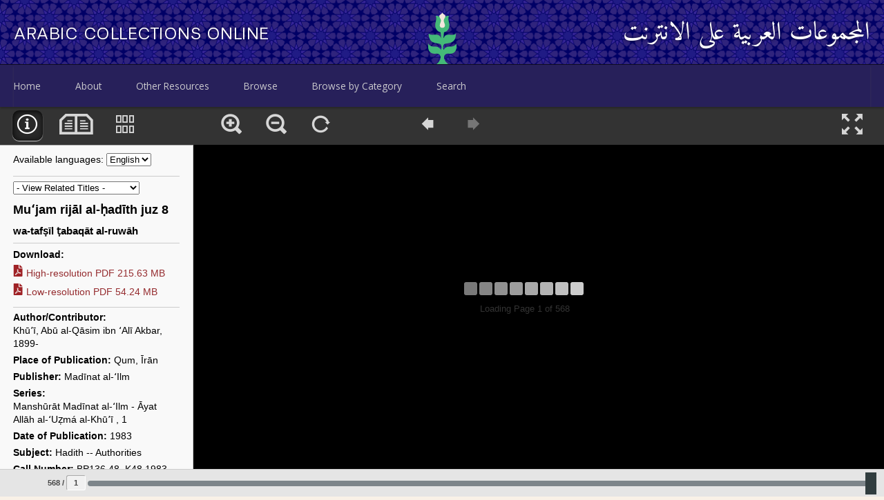

--- FILE ---
content_type: text/html; charset=UTF-8
request_url: http://dlib.nyu.edu/aco/book/princeton_aco003860/1
body_size: 5548
content:
<!doctype html>
<html lang="en">
<head><title>Arabic Collections Online: Book</title>
  <!-- Matomo -->
  <script>
    var _paq = window._paq = window._paq || [];
    /* tracker methods like "setCustomDimension" should be called before "trackPageView" */
    _paq.push(['trackPageView']);
    _paq.push(['enableLinkTracking']);
    (function() {
      var u="https://nyulib.matomo.cloud/";
      _paq.push(['setTrackerUrl', u+'matomo.php']);
      _paq.push(['setSiteId', '19']);
      var d=document, g=d.createElement('script'), s=d.getElementsByTagName('script')[0];
      g.async=true; g.src='https://cdn.matomo.cloud/nyulib.matomo.cloud/matomo.js'; 
      s.parentNode.insertBefore(g,s);
    })();
  </script>
  <!-- End Matomo Code -->
<meta charset="utf-8">
<meta name="viewport" content="width=device-width,initial-scale=1">
<!--[if lte IE 9]>
	<script>
		window.location.replace("/aco/upgrade.html");
	</script>
<![endif]-->
<meta property="og:site_name" content="Arabic Collections Online">
<meta property="og:title" content="Book">
<meta property="og:description" content="Arabic Collections Online is a publicly available digital library of public domain Arabic language content. Funded by New York University Abu Dhabi, this project aims to expose 23,000 volumes from NYU and partner institutions over a period of five years.">
<meta property="og:type" content="website">
<meta property="og:url" content="https://dlib.nyu.edu/aco/">
<meta property="og:image:secure_url" content="https://dlib.nyu.edu/aco/images/ACO_opengraph_thumb1200.jpg">
<meta property="og:image" content="https://dlib.nyu.edu/aco/images/ACO_opengraph_thumb1200.jpg">
<meta property="og:image:width" content="1200">
<meta property="og:image:height" content="630">
<meta property="og:image:type" content="image/png">
<style>
    @font-face {
        font-family: 'NYUPerstare';
        src: url('https://webstatic.nyu.edu/fonts/NYUPerstare-VF.woff2') format('woff2');
        font-style: normal;
        font-synthesis: none;
    }
</style>
<script src="https://ajax.googleapis.com/ajax/libs/webfont/1.5.10/webfont.js"></script>
<script>
WebFont.load({
  google: {
    families: ['Amiri:400,700','Open Sans:400,300,700']
  },
  timeout: 6000
});
</script>
<link rel="apple-touch-icon" href="/aco/images/apple-touch-icon.png">
<link rel="shortcut icon" href="/aco/images/favicon.ico">
<link href="/aco/css/style.css?1750082161461" rel="stylesheet" type="text/css">
<script src="https://yui-s.yahooapis.com/3.18.1/build/yui/yui-min.js"></script>
<script src="https://yui-s.yahooapis.com/combo?gallery-2014.07.31-18-26/build/gallery-paginator/gallery-paginator-min.js"></script>
</head>
<body data-app="/aco" data-approot="/aco" class="book">
  <div class="header-wrapper">
    <header class="header-main container-fluid" role="banner">
      <div lang="en"><h1 class="sitename" lang="en"><a href="/aco/">Arabic Collections Online</a></h1></div>
      <div lang="ar"><h1 class="sitename" lang="ar"><a href="/aco/">المجموعات العربية على الانترنت</a></h1></div>
    </header>
  </div>
  <nav class="navbar navbar-default" role="navigation">
    <div class="container-fluid">
      <!-- Brand and toggle get grouped for better mobile display -->
      <div class="navbar-header">
        <button type="button" class="navbar-toggle collapsed widget" data-toggle="collapse" aria-label="Toggle Navigation" data-name="navButton" data-script='{ "js" : [ "navButton.min.js" ] }'>
         <svg version="1.1" xmlns="http://www.w3.org/2000/svg" x="0" y="0" width="18" height="18" viewBox="0 0 18 18">
           <rect y="3" fill="#FFFFFF" width="18" height="3"></rect>
           <rect y="8" fill="#FFFFFF" width="18" height="3"></rect>
           <rect y="13" fill="#FFFFFF" width="18" height="3"></rect>
         </svg>
       </button><script src="/aco/js/navButton.min.js"></script>    </div>
      <!-- Collect the nav links, forms, and other content for toggling -->
      <div class="navbar-collapse">
        <ul class="nav navbar-nav">
          <li><a href="/aco" class="front.js">Home</a></li>
          <li><a href="/aco/about" class="about.js">About</a></li>
          <li><a href="/aco/resources" class="resources.js">Other Resources</a></li>
          <li><a href="/aco/browse" class="browse.js">Browse</a></li>
          <li><a href="/aco/browse-by-category" class="browsebycategory.js">Browse by Category</a></li>
          <li><a href="/aco/searchcollections" class="searchcollections.js">Search</a></li>
        </ul>
    </div>
      <!-- /.navbar-collapse -->
    </div>
    <!-- /.container-fluid -->
  </nav><noscript>
    <div class="warning container-fluid main">
      <h2 class="page-title">Please enable JavaScript</h2>
      <p>It appears that your browser has JavaScript disabled.<br>
         This website relies on JavaScript-based technologies and services.<br>
         Please enable JavaScript and then reload the page.</p>
    </div>
  </noscript>  <iframe role="main" title="Book Viewer: ACO" class="widget book" id="book" name="book" data-name="book" data-sourceurl="https://sites.dlib.nyu.edu/viewer" data-script='{ "js" : [ "crossframe.min.js", "book.min.js" ] }' allowfullscreen mozallowfullscreen webkitallowfullscreen>
  </iframe>
  <div class="bubblingG">
    <span id="bubblingG_1"></span>
    <span id="bubblingG_2"></span>
    <span id="bubblingG_3"></span>
  </div>
  <script src="/aco/js/crossframe.min.js" defer="defer"></script><script src="/aco/js/book.min.js" defer="defer"></script>
</body>
</html>


--- FILE ---
content_type: text/html; charset=utf-8
request_url: https://sites.dlib.nyu.edu/viewer/books/princeton_aco003860/1?embed=1&lang=en
body_size: 69479
content:
<!DOCTYPE html>
<html lang="ar" dir="ltr" class="ar html not-front not-logged-in no-sidebars page-books page-books-princeton-aco003860 page-books-princeton-aco003860- page-books-princeton-aco003860-1 not_mobile i18n-en tao">
<head>
  <meta http-equiv="Content-Type" content="text/html; charset=utf-8" />
<meta name="Generator" content="Drupal 7 (http://drupal.org)" />
<link rel="shortcut icon" href="https://sites.dlib.nyu.edu/viewer/misc/favicon.ico" type="image/vnd.microsoft.icon" />
  <title> Muʻjam rijāl al-ḥadīth juz 8</title>
  <style type="text/css" media="all">
<!--/*--><![CDATA[/*><!--*/
.views-g{letter-spacing:-0.31em;*letter-spacing:normal;*word-spacing:-0.43em;text-rendering:optimizespeed;font-family:FreeSans,Arimo,"Droid Sans",Helvetica,Arial,sans-serif;display:-webkit-flex;-webkit-flex-flow:row wrap;display:-ms-flexbox;-ms-flex-flow:row wrap;-ms-align-content:flex-start;-webkit-align-content:flex-start;align-content:flex-start;word-spacing:-0.43em}.ctools-jump-menu-button{display:none;visibility:hidden}#pagemeta .view-mode-metadata{padding:0 0 0;margin:.6rem}*{box-sizing:border-box}body{font-size:87.5%;line-height:1.5em}pre,code{font-family:"DejaVu Sans Mono",Monaco,Consolas,monospace}hr{border:0 #ccc solid;border-top-width:1px;clear:both;height:0}h1{font-size:1.714em}h2{font-size:1.571em}h3{font-size:1.429em}h4{font-size:1.286em}h5{font-size:1.143em}h6{font-size:1.071em}ol{list-style:decimal}ul{list-style:disc}li{margin-left:30px}p,dl,hr,h1,h2,h3,h4,h5,h6,ol,ul,pre,table,address,fieldset,figure{margin-bottom:20px}strong{font-weight:bold}html,body,div,span,applet,object,iframe,h1,h2,h3,h4,h5,h6,p,blockquote,pre,a,abbr,acronym,address,big,cite,code,del,dfn,em,font,img,ins,kbd,q,s,samp,small,strike,strong,sub,sup,tt,var,b,u,i,center,dl,dt,dd,ol,ul,li,fieldset,form,input,select,textarea,label,legend,table,caption,tbody,tfoot,thead,tr,th,td{margin:0px;padding:0px;font-size:100%;vertical-align:baseline;line-height:inherit}ol,ul,ul,ul li{list-style:none}blockquote,q{quotes:none}blockquote:before,blockquote:after,q:before,q:after{content:"";content:none}:focus{outline:0px}ins{text-decoration:none}del{text-decoration:line-through}table{border-collapse:collapse;border-spacing:0px}input,select,textarea,body{font:13px/20px "Helvetica Neue",Helvetica,Arial,sans-serif}input[type=range]{-webkit-appearance:none;appearance:none;background:rgba(0,0,0,0);cursor:pointer;width:15rem}input[type=range]:focus{outline:none}input[type=range]::-webkit-slider-runnable-track{background-color:#7d858a;border-radius:.5rem;height:.5rem}input[type=range]::-webkit-slider-thumb{-webkit-appearance:none;appearance:none;margin-top:-12px;background-color:#313d3f;height:2rem;width:1rem}input[type=range]:focus::-webkit-slider-thumb{border:1px solid #7d858a;outline:3px solid #7d858a;outline-offset:.125rem}input[type=range]::-moz-range-track{background-color:#7d858a;border-radius:.5rem;height:.5rem}input[type=range]::-moz-range-thumb{border:none;border-radius:0;background-color:#313d3f;height:1.5rem;width:1rem}input[type=range]:focus::-moz-range-thumb{border:1px solid #7d858a;outline:3px solid #7d858a;outline-offset:.125rem}@font-face{font-family:"book-viewer";src:url([data-uri]);src:url([data-uri]?#iefix) format('eot'),url([data-uri]) format("woff"),url([data-uri]) format("truetype");font-weight:normal;font-style:normal}html.page-books,html.page-photos,html.page-maps{height:100%;width:100%;overflow:hidden;margin:0;padding:0;font-family:"Helvetica Neue",Arial,Helvetica,sans-serif}html.page-books a,html.page-photos a,html.page-maps a{text-decoration:none;color:#952c2f}html.page-books a:hover,html.page-photos a:hover,html.page-maps a:hover{text-decoration:underline}html.page-books a:visited,html.page-photos a:visited,html.page-maps a:visited{color:#823f41}html.page-books a:focus,html.page-photos a:focus,html.page-maps a:focus{color:#9f2226}html.page-books a:hover,html.page-photos a:hover,html.page-maps a:hover{color:#9f2226}html.page-books a:active,html.page-photos a:active,html.page-maps a:active{color:#9f2226}html.page-books i,html.page-books em,html.page-photos i,html.page-photos em,html.page-maps i,html.page-maps em{font-style:italic}html.page-books body,html.page-books input,html.page-photos body,html.page-photos input,html.page-maps body,html.page-maps input{font-family:inherit}html.page-books body,html.page-books #main,html.page-books #page,html.page-photos body,html.page-photos #main,html.page-photos #page,html.page-maps body,html.page-maps #main,html.page-maps #page{overflow:inherit;height:inherit;width:inherit}html.page-books.thumbnails-view .display,html.page-photos.thumbnails-view .display,html.page-maps.thumbnails-view .display{overflow-y:scroll}.element-invisible,.hidden,[hidden]{display:none;visibility:hidden}.pane-shadow{background-color:#f9f9f9;-webkit-box-shadow:1px 1px 3px rgba(0,0,0,.5);-moz-box-shadow:1px 1px 3px rgba(0,0,0,.5);box-shadow:1px 1px 3px rgba(0,0,0,.5)}html .page{display:flex;flex-direction:column}html body.admin-menu{height:calc(100vh - 29px) !important}#navbar{background-color:#333;overflow:hidden;padding:5px 0 0;flex:0 0 55px;max-width:100vw}#navbar ul{margin-bottom:0}#navbar .navbar-left,#navbar .navbar-middle,#navbar .navbar-right,#navbar .navbar-arrows,#navbar .navbar-fullscreen{width:auto;overflow:initial;height:46px}#navbar .navbar-left,#navbar .navbar-middle,#navbar .navbar-arrows{padding-right:7%;float:left}#navbar .navbar-fullscreen{float:right;margin-right:20px}#navbar .navbar-fullscreen .navbar-item{float:none}#navbar .navbar-item{min-width:50px;display:block;float:left;margin:0 0 0 .5em;font-size:2.3em}#navbar .navbar-item a:focus{outline:#e5e5e5 solid 2px;opacity:1;color:#fff}#navbar .navbar-item a,#navbar .navbar-item a.active{display:block;margin:0 auto;width:44px;height:44px;color:#fff;text-decoration:none;opacity:.8;text-shadow:icon-embossed-text-shadow;-webkit-border-radius:10px;-moz-border-radius:10px;-ms-border-radius:10px;-o-border-radius:10px;border-radius:10px;-webkit-box-shadow:inset 0 0 0 rgba(0,0,0,0),inset 0 0 0 rgba(0,0,0,0);-moz-box-shadow:inset 0 0 0 rgba(0,0,0,0),inset 0 0 0 rgba(0,0,0,0);box-shadow:inset 0 0 0 rgba(0,0,0,0),inset 0 0 0 rgba(0,0,0,0);-webkit-transition-property:border,box-shadow;-moz-transition-property:border,box-shadow;-o-transition-property:border,box-shadow;transition-property:border,box-shadow;-webkit-transition-duration:100ms;-moz-transition-duration:100ms;-o-transition-duration:100ms;transition-duration:100ms;-webkit-transition-timing-function:ease-in;-moz-transition-timing-function:ease-in;-o-transition-timing-function:ease-in;transition-timing-function:ease-in}#navbar .navbar-item a:visited,#navbar .navbar-item a.active:visited{text-decoration:none;color:#fff;opacity:.8;box-shadow:initial;transition-property:initial;transition-duration:initial;transition-timing-function:initial}#navbar .navbar-item a:hover,#navbar .navbar-item a.active:hover{opacity:1;cursor:pointer;-webkit-box-shadow:inset 2px 0 10px rgba(0,0,0,.5),inset 0 2px 5px rgba(0,0,0,.75),inset 2px 2px 15px #7f7f7f,0px 1px 1px #fff;-moz-box-shadow:inset 2px 0 10px rgba(0,0,0,.5),inset 0 2px 5px rgba(0,0,0,.75),inset 2px 2px 15px #7f7f7f,0px 1px 1px #fff;box-shadow:inset 2px 0 10px rgba(0,0,0,.5),inset 0 2px 5px rgba(0,0,0,.75),inset 2px 2px 15px #7f7f7f,0px 1px 1px #fff;text-decoration:none;color:#fff}#navbar .navbar-item a.on,#navbar .navbar-item a.active.on{border:none;opacity:1;cursor:pointer;-webkit-box-shadow:inset 2px 0 10px rgba(0,0,0,.5),inset 0 2px 5px rgba(0,0,0,.5),0px 1px 1px rgba(255,255,255,.75),inset 2px 2px 50px rgba(0,0,0,.3);-moz-box-shadow:inset 2px 0 10px rgba(0,0,0,.5),inset 0 2px 5px rgba(0,0,0,.5),0px 1px 1px rgba(255,255,255,.75),inset 2px 2px 50px rgba(0,0,0,.3);box-shadow:inset 2px 0 10px rgba(0,0,0,.5),inset 0 2px 5px rgba(0,0,0,.5),0px 1px 1px rgba(255,255,255,.75),inset 2px 2px 50px rgba(0,0,0,.3);color:#fff}#navbar .navbar-item a:before,#navbar .navbar-item a.active:before{font-family:"book-viewer";margin:.2em;line-height:1.4em;font-style:normal;font-weight:normal;speak:none;-webkit-font-smoothing:antialiased}#navbar .navbar-item .inactive{opacity:.33;-webkit-box-shadow:none !important;-moz-box-shadow:none !important;box-shadow:none !important;cursor:default !important}#navbar .navbar-item .inactive:hover{opacity:.33 !important}#navbar .navbar-item a span{text-indent:-119988px;overflow:hidden;text-align:left;display:none}#navbar .navbar-item .metadata:before{content:""}#navbar .navbar-item .fullscreen:before{content:""}#navbar .navbar-item .fullscreen.on:before{content:""}#navbar .navbar-item .page-double{width:62px !important}#navbar .navbar-item .page-double:before{content:""}#navbar .navbar-item .page-single:before{content:""}#navbar .navbar-item .thumbnails:before{content:""}#navbar .navbar-item .pager-right:before{content:""}#navbar .navbar-item .pager-left:before{content:""}#navbar .navbar-item .annotations:before{content:""}#navbar .navbar-item .rotate:before{content:""}#navbar .navbar-item .search:before{content:""}#navbar .navbar-item .zoom-in:before{content:""}#navbar .navbar-item .zoom-out:before{content:""}html.thumbnails-view #control-zoom-in,html.thumbnails-view #control-zoom-out,html.thumbnails-view #control-rotate,html.thumbnails-view [aria-disabled=true],html.thumbnails-view #navbar a.inactive{outline:none;opacity:.33 !important;-webkit-box-shadow:none !important;-moz-box-shadow:none !important;box-shadow:none !important;cursor:default !important}html.thumbnails-view #control-zoom-in:hover,html.thumbnails-view #control-zoom-in:focus,html.thumbnails-view #control-zoom-out:hover,html.thumbnails-view #control-zoom-out:focus,html.thumbnails-view #control-rotate:hover,html.thumbnails-view #control-rotate:focus,html.thumbnails-view [aria-disabled=true]:hover,html.thumbnails-view [aria-disabled=true]:focus,html.thumbnails-view #navbar a.inactive:hover,html.thumbnails-view #navbar a.inactive:focus{outline:none;opacity:.33 !important}@media screen and (max-width:700px){.navbar-left,.navbar-middle,.navbar-arrows{padding:0}.navbar-fullscreen .navbar-item,.navbar-item{margin:0 .2em}}@media screen and (max-width:600px){.navbar-fullscreen .navbar-item,.navbar-item{margin:0 .2em}.navbar-middle,.navbar-arrows{display:none}}.pagemeta{-webkit-box-shadow:none;-moz-box-shadow:none;box-shadow:none;-webkit-box-shadow:0px 2px 5px rgba(0,0,0,.5);-moz-box-shadow:0px 2px 5px rgba(0,0,0,.5);box-shadow:0px 2px 5px rgba(0,0,0,.5);font-size:14px;width:280px;height:100%;padding:0;position:relative;z-index:100;background-color:#f9f9f9;word-wrap:break-word;overflow-x:hidden;overflow-y:auto;display:block;border-top:1px solid rgba(0,0,0,.3)}.pagemeta .view-mv select{max-width:98%}.pagemeta .container{padding:0 0 0;margin:.6rem}.pagemeta .container .field{line-height:1.4;margin-bottom:5px}.pagemeta .container .field-name-title{font-weight:bold;font-size:1.3em;margin:.7rem 0 .5rem;line-height:1.3}.pagemeta .container .field-name-field-subtitle{font-weight:bold;font-size:1.1em;margin:.5em 0;padding:0 0}.pagemeta .container .field-name-field-rights{margin-top:.5em;border-top:1px solid #ccc;padding-top:.5em;font-size:.8em}.pagemeta .container .field .field-label{font-weight:bold}.pagemeta .container .field-name-field-pdf-file .field-item a:after{content:", ";text-decoration:none;color:#000;margin-right:.2em}.pagemeta .container .field-name-field-pdf-file .field-item:last-child a:after{content:""}.pagemeta .container .metapane-dropdowns{border-bottom:1px solid #ccc;padding-bottom:1em;margin-bottom:.5em}.pagemeta .container .lang-options{margin-bottom:0}.pagemeta .container .field-name-field-representative-image img{max-width:100%}.pagemeta .container .field-label-inline{word-wrap:break-word}.pagemeta .container .field-label{display:inline-block;white-space:nowrap;float:none}.pagemeta .container .field-name-field-subject .field-item::after{content:",";padding-right:3px}.pagemeta .container .field-name-field-subject .field-item:last-child::after{content:"";padding-right:0px}.pagemeta .container .field-name-field-language .field-item:not(:last-child)::after{content:",";padding-right:3px}.pagemeta .container .field-name-series-for-this-book .field-label{display:block}.pagemeta .container .field-name-series-for-this-book .field-items{display:block}.pagemeta .container .field-items{display:inline-block;word-wrap:break-word;float:none}.pagemeta .container .field-item{display:inline-block}.pagemeta .container .field-name-mv-2016 .field-items,.pagemeta .container .field-name-mv-2016 .field-item{display:block}.pagemeta .container .field-name-mv-2016 .ctools-jump-menu-hide{height:0;width:0}.pagemeta .container .field-name-field-author .field-items,.pagemeta .container .field-name-field-author .field-item{display:block}.pagemeta .container .field-type-link-field{margin-top:.5em;border-top:1px solid #ccc;padding-top:.5em}.pagemeta .field-name-field-notes-field .field-item{margin-bottom:.5rem}.field-name-field-pdf{border-top:1px solid #ccc;border-bottom:1px solid #ccc;margin-top:.5em;padding-top:.5em;margin-bottom:.5em;padding-bottom:.5em}.field-name-field-pdf div{margin-bottom:5px}.field-name-field-pdf a:link .is-searchable{margin-top:-5px;color:#474747;font-size:.8rem}.field-name-field-pdf a:hover .is-searchable{color:#952c2f;font-size:.8rem}.field-name-field-pdf .icon{padding-right:5px;display:inline-block}.main[dir=rtl] .field-name-field-pdf .icon{padding:0 0 0 5px}.field-name-field-pdf .filesize{white-space:nowrap}.main[dir=rtl] div[dir=ltr]{direction:rtl !important;text-align:right !important}.main[dir=rtl] .pagemeta{float:right;border-right:none;border-left:1px solid #ccc;direction:rtl}.main[dir=rtl] .pagemeta .field-name-field-rights .field-item{direction:ltr;text-align:right}.main[dir=rtl] .field-label-inline .field-label,.main[dir=rtl] .field-label-inline .field-items{float:none}.main[dir=ltr] .pagemeta{float:left;border-left:none;border-right:1px solid #ccc;direction:ltr}body.pagemeta-hidden .pane .pagemeta{display:none;visibility:hidden}body.pagemeta-hidden .pane .display{margin-left:inherit;margin-right:inherit}body.pagemeta-hidden .pane .display .pager-left{left:initial}body .display{position:relative;z-index:10;background-color:#000;margin-left:-280px;margin-right:-280px;width:inherit;height:inherit;float:left}body .display .pager-right{right:-20px}body .display .button.toggle-page{display:none;visibility:hidden}body .display .next-page-off,body .display .previous-page-off{margin-top:35%;display:block;opacity:.33}body .display a{text-shadow:icon-embossed-text-shadow;color:#444;text-decoration:none}body .display a:before{font-family:"book-viewer";line-height:1em;font-style:normal;font-weight:normal;font-size:9em;padding:0;margin:0;speak:never;-webkit-font-smoothing:antialiased}body .display a.paging{position:fixed;display:inline;margin:0;opacity:.4;top:40%;z-index:9999}body .display a.paging.pager-left{left:260px;text-decoration:none}body .display a.paging.pager-left:before{content:""}body .display a.paging.pager-right:before{content:""}body .display a.paging.inactive{display:none;visibility:hidden}body .display a.paging:hover{opacity:1}body .display a span{display:none;visibility:hidden}body .pane.main[dir=rtl] .pane.display .paging.pager-right{right:260px}body .pane.main[dir=rtl] .pane.display .paging.pager-left{left:-20px}#options{height:100%;text-align:left}#pager{width:100%;flex:0 0 40px;height:40px;background-color:#e5e5e5;color:#333;font-size:.853em;padding:8px 0 0 0;border-top:1px solid #ccc}#pager #slider_value{font-weight:bold;background:#f1f1f1;width:2.5em;text-align:center;padding:0;border:1px solid;border-color:#aaa #fff #fff #aaa;-webkit-border-radius:3px;-moz-border-radius:3px;-ms-border-radius:3px;-o-border-radius:3px;border-radius:3px;cursor:text;color:#444;font-size:1em}#pager form{display:inline}#pager form+span,#pager form+span+span{text-shadow:embossed-text-shadow;font-weight:bold;color:#444}#pager #slider{padding:0px 20px}#pager .pages_count_total{white-space:nowrap;color:#777;cursor:default}.pane.load{position:fixed;text-align:center;top:45%;left:50%;height:39px;width:176px;margin-left:32px}.pane.load p{color:#333;padding-top:10px;text-shadow:icon-embossed-text-shadow}body.pagemeta-hidden .pane.load{margin-left:-88px}.pane.display.loading .dlts_image_map{display:none;visibility:hidden}.pane.load.loading{opacity:0}body.openlayers-loading .pane.load.loading{opacity:1;transition:opacity .5s;z-index:100}.olLayerDiv{opacity:1;transition:opacity .5s}body.openlayers-loading .olLayerDiv{opacity:0}#squaresWaveG{position:relative;width:176px;height:19px}.squaresWaveG{position:absolute;top:0;background-color:#eee;width:19px;height:19px;-webkit-border-radius:3px;-moz-border-radius:3px;-ms-border-radius:3px;-o-border-radius:3px;border-radius:3px;-webkit-animation:bounce_squaresWaveG .8s linear infinite;-moz-animation:bounce_squaresWaveG .8s linear infinite;-ms-animation:bounce_squaresWaveG .8s linear infinite;-o-animation:bounce_squaresWaveG .8s linear infinite;animation:bounce_squaresWaveG .8s linear infinite}#squaresWaveG_1{left:0px;-webkit-animation-delay:.31s;-moz-animation-delay:.31s;-ms-animation-delay:.31s;-o-animation-delay:.31s;animation-delay:.31s}#squaresWaveG_2{left:22px;-webkit-animation-delay:.38s;-moz-animation-delay:.38s;-ms-animation-delay:.38s;-o-animation-delay:.38s;animation-delay:.38s}#squaresWaveG_3{left:44px;-webkit-animation-delay:.45s;-moz-animation-delay:.45s;-ms-animation-delay:.45s;-o-animation-delay:.45s;animation-delay:.45s}#squaresWaveG_4{left:66px;-webkit-animation-delay:.52s;-moz-animation-delay:.52s;-ms-animation-delay:.52s;-o-animation-delay:.52s;animation-delay:.52s}#squaresWaveG_5{left:88px;-webkit-animation-delay:.59s;-moz-animation-delay:.59s;-ms-animation-delay:.59s;-o-animation-delay:.59s;animation-delay:.59s}#squaresWaveG_6{left:110px;-webkit-animation-delay:.66s;-moz-animation-delay:.66s;-ms-animation-delay:.66s;-o-animation-delay:.66s;animation-delay:.66s}#squaresWaveG_7{left:132px;-webkit-animation-delay:.73s;-moz-animation-delay:.73s;-ms-animation-delay:.73s;-o-animation-delay:.73s;animation-delay:.73s}#squaresWaveG_8{left:154px;-webkit-animation-delay:.8s;-moz-animation-delay:.8s;-ms-animation-delay:.8s;-o-animation-delay:.8s;animation-delay:.8s}@-moz-keyframes bounce_squaresWaveG{0%{background-color:#eee}100%{background-color:#666}}@-webkit-keyframes bounce_squaresWaveG{0%{background-color:#eee}100%{background-color:#666}}@-o-keyframes bounce_squaresWaveG{0%{background-color:#eee}100%{background-color:#666}}@-ms-keyframes bounce_squaresWaveG{0%{background-color:#eee}100%{background-color:#666}}@keyframes bounce_squaresWaveG{0%{background-color:#eee}100%{background-color:#666}}#book-navbar .item-list{display:block;height:100%;text-align:center}#book-navbar .item-list .pager li{padding:0;margin:0}.pager{background:#000}.pager li{display:inline;float:left;font-family:"Helvetica Neue",Arial,Helvetica,sans-serif;width:7.1428571429%;min-width:48px;opacity:.8}.pager li.pager-current,.pager li.pager-ellipsis{float:left;display:block;width:7.1428571429%;min-width:48px;height:46px;font-size:1.4em;border:none;line-height:2em}.pager li a{display:block;text-align:center;margin:0 auto;width:44px;height:46px;font-size:1.4em;line-height:2em;border:none;opacity:.8}.pager li a:hover{opacity:1;text-decoration:none}.pager li a:before{font-family:"book-viewer";margin:0 99em 0 .2em;line-height:1.4em;font-size:1.6em;font-style:normal;font-weight:normal;speak:none;-webkit-font-smoothing:antialiased}.pager li.close a{overflow:hidden}.pager li.close a:before{content:"";color:#fff}.pager li.pager-previous a{overflow:hidden}.pager li.pager-previous a:before{content:"";color:#fff}.pager li.pager-next a{overflow:hidden}.pager li.pager-next a:before{content:"";color:#fff}.pager li.pager-first a{overflow:hidden}.pager li.pager-first a:before{content:"";color:#fff}.pager li.pager-last a{overflow:hidden}.pager li.pager-last a:before{content:"";color:#fff}#thumbnails{background:#000;position:fixed;bottom:0;z-index:999999;height:auto;width:inherit}#thumbnails .view-book-thumbnails{margin:5px 1%;display:-ms-flexbox;display:-webkit-flex;display:flex;-webkit-flex-flow:row nowrap;flex-flow:row nowrap;-ms-flex-wrap:nowrap}#thumbnails .view-book-thumbnails .views-row{position:relative;-ms-flex:0 1 auto;-webkit-flex:0 1 auto;flex:0 1 auto;margin:0 1%;overflow:hidden;max-width:8%}#thumbnails .view-book-thumbnails .thumbHolder{position:relative;bottom:0}#thumbnails .view-book-thumbnails img.thumbItem{width:100%;height:auto;display:block;border:none;position:absolute;top:0;z-index:-1}#thumbnails .view-book-thumbnails img.thumbItemloader{width:100%;height:auto;display:block;border:none;opacity:0}#thumbnails .view-book-thumbnails img.thumbItembg{width:100%;height:auto;display:block;border:none;opacity:.9;position:absolute;top:0;z-index:-2}#thumbnails .view-book-thumbnails a{display:block}#thumbnails .view-book-thumbnails a:hover{box-shadow:inset 0px 0px 0px 6px #fff}#thumbnails .view-book-thumbnails a:hover .page-number{background:rgba(0,0,0,.7);color:#fff}#thumbnails .view-book-thumbnails .page-number{color:#fff;padding:3% 6%;font-weight:bold;background:rgba(0,0,0,.33);display:block;position:absolute;bottom:0;right:0}#pager[dir=rtl]~.thumbnails .view-book-thumbnails{direction:rtl}.thumbnails-view{overflow:initial}.thumbnails-view #openseadragon1,.thumbnails-view #pager{height:0;width:0;display:none;visibility:hidden}.thumbnails.container{background:#000;width:auto;display:flex;flex-flow:row wrap;position:relative}.thumbnails.item{background:#000;margin:4px;flex:0 1 calc(20% - 8px)}#thumbnails{position:initial;bottom:initial;top:initial;background:#000;padding-left:300px;padding-right:2em;padding-top:2em;padding-bottom:2em}.thumbnails.container img{width:150px;height:220px}.photo #titlebar{letter-spacing:.05em;color:#e9e9e9;line-height:1.8em;font-size:1.6em}.photo #titlebar #page-title{background-color:#5a1b1c;overflow:hidden;padding-left:.6rem}.photo .display{margin-left:inherit;margin-right:inherit}#book-navbar.book-navbar-photos .pager{padding:0 20px}#book-navbar.book-navbar-photos .pager li{width:auto;height:2.3rem;margin-top:10px}#book-navbar.book-navbar-photos .pager ul.links li a:link,#book-navbar.book-navbar-photos .pager ul.links li a:hover,#book-navbar.book-navbar-photos .pager ul.links li a:visited{color:#fff}#book-navbar.book-navbar-photos .pager ul.links li a,#book-navbar.book-navbar-photos .pager ul.links li span{font-size:1rem;display:block;width:44px;line-height:2rem;text-align:center;height:auto}#book-navbar.book-navbar-photos .pager ul.links li span{vertical-align:text-top}.photoset-thumbs{margin:3px 3px 0 0;padding:20px;overflow:auto}.photoset-thumbs .thumbHolder{padding:10px}.photoset-thumbs .thumbHolder a{display:block;line-height:1}@media(max-width:700px){.facet_sidebar{display:none}.photoset-thumbs{justify-content:center}.photoset-thumbs .thumbHolder{flex:0 1 45%}.photoset-thumbs .thumbHolder img{width:100%;height:auto}}::-webkit-scrollbar{-webkit-appearance:none;width:10px}::-webkit-scrollbar-thumb{border-radius:5px;background-color:rgba(0,0,0,.5);box-shadow:0 0 1px rgba(255,255,255,.5)}#openseadragon1{height:100%}.pagemeta-hidden{margin-left:initial;padding-right:initial}.pagemeta-hidden #thumbnails{padding-left:3em;padding-right:initial}.slider-block{padding-right:1em}#pager{padding-left:1em}.page-books .contextual-links-wrapper{display:none;visibility:hidden}.en #pager{padding-left:1em;padding-right:initial}.ar .navbar-pager-left{float:right !important}.ar #pager{padding-left:initial;padding-right:1em}#range_weight{width:90%;vertical-align:middle}@keyframes slide-to-left{to{transform:translateX(-100%)}}@keyframes slide-from-right{to{transform:translateX(100%)}}.pagemeta-hidden #pagemeta{animation:500ms ease-out both slide-to-left}#navbar .inactive,#navbar .inactive:focus{opacity:.33 !important;outline:none !important}.thumbHolder a:focus-visible{outline:3px solid orange}

/*]]>*/-->
</style>
  <script type="text/javascript" src="https://cdnjs.cloudflare.com/ajax/libs/axios/1.6.8/axios.min.js"></script>
<script type="text/javascript" src="https://cdnjs.cloudflare.com/ajax/libs/openseadragon/4.1.1/openseadragon.min.js"></script>
  <meta name="viewport" content="width=device-width, initial-scale=1">
  <base target="content-frame">
</head>
<body class="pane-body openlayers-loading ">
      <div id="page" class="page">
          <div id="navbar" class="pane navbar" role="navigation">
  <ul class="navbar navbar-left">
    <li class="navbar-item">
    <a 
      href="#metadata"
      title="Show/hide metadata" 
      class="button metadata on" 
      data-operation="togglemetadata"
      id="button-metadata">
      <span>Show/hide metadata</span>
    </a>
  </li>
      <li class="navbar-item">
    <a 
      id="toggle-page"
      title="Toggle between single or double page" 
      href="#toggle-view"
      data-operation="toggleview"
      class="toggle active page-double">
      <span>Toggle between single or double page</span>
    </a>
  </li>
      <li class="navbar-item">
    <a 
      href="#thumbnails" 
      title="Select page" 
      class="button thumbnails off" 
      id="button-thumbnails">
      <span>Select page</span>
    </a>
  </li>
  </ul>
<ul class="navbar navbar-middle">
  <li class="navbar-item">
    <a href="#zoom-in" id="control-zoom-in" title="Zoom in" class="zoom-in">
      <span>Zoom in</span>
    </a>
  </li>
  <li class="navbar-item">
    <a href="#zoom-out" id="control-zoom-out" title="Zoom out" class="zoom-out">
      <span>Zoom out</span>
    </a>
  </li>
  <li class="navbar-item">
    <a href="#rotate" id="control-rotate" title="Rotate image" class="rotate">
      <span>Rotate</span>
    </a>
  </li>
  </ul>
<ul class="navbar navbar-arrows">
    <li class="navbar-item navbar-pager-left">
    <a 
      title="Go to previous page" 
      href="#previous"
      class="paging previous rtl pager-right inactive"
      data-type="books" 
      data-identifier="princeton_aco003860" 
      data-sequence="1" 
      data-sequence-count="568" 
      data-operation="decrease">
      <span>Go to previous page</span>
    </a>
  </li>
      <li class="navbar-item navbar-pager-right">
    <a 
      title="Go to next page" 
      href="#next" 
      class="paging next rtl pager-left active" 
      data-type="books" 
      data-identifier="princeton_aco003860" 
      data-sequence="1" 
      data-sequence-count="568" 
      data-operation="increase">
      <span>Go to next page</span>
    </a>
  </li>
  </ul>
<ul class="navbar-fullscreen hidden">
  <li class="navbar-item">
    <a 
      href="#fullscreen" 
      title="Toggle fullscreen" 
      class="button fullscreen off" 
      id="button-fullscreen"
    >
      <span>Toggle fullscreen</span>
    </a>
  </li>
</ul>
</div>
<div role="main" id="main" class="pane main" dir="ltr">
  <div id="pagemeta" class="pane pagemeta ">
    <div class="container">
      <div  id="node-71961" class="node node-dlts-book clearfix clearfix view-mode-metadata " dir="ltr" data-dir="ltr" data-lang="en">
              <div class="metapane-dropdowns">
          <div class="lang-options">Available languages: <select class="language" aria-label="Choose Language for Metadata"><option data-title="English" data-language="en" title="English" class="language en" data-url="https://sites.dlib.nyu.edu/viewer/books/princeton_aco003860/display?lang=en" value="https://sites.dlib.nyu.edu/viewer/books/princeton_aco003860/display?lang=en" selected="selected">English</option>
<option data-title="العربية" data-language="ar" title="العربية" class="language ar" data-url="https://sites.dlib.nyu.edu/viewer/books/princeton_aco003860/display?lang=ar" value="https://sites.dlib.nyu.edu/viewer/books/princeton_aco003860/display?lang=ar">العربية</option>
</select></div>
        </div>
            <div dir="ltr" class="field field-name-mv-2016 field-type-ds field-label-hidden"><div dir="ltr" class="field-items"><div dir="ltr" class="field-item even"><div class="view view-mv view-id-mv view-display-id-default view-dom-id-76c6cb391854549de887e63fa3f9e3d3">
        
  
  
      <div class="view-content">
      <form action="/viewer/books/princeton_aco003860/1?embed=1&amp;lang=en" method="post" id="ctools-jump-menu" accept-charset="UTF-8"><div><div class="form-item form-type-select form-item-jump">
 <select class="ctools-jump-menu-select ctools-jump-menu-change form-select" id="edit-jump" name="jump"><option value="" selected="selected">- View Related Titles -</option><option value="1e1b7f9087afaa9df5f44b0a946e3b4d::/viewer/books/princeton_aco003862">  
           Muʻjam rijāl al-ḥadīth juz 1  </option><option value="0a57c4f330667ca36b34c4ba17ef484e::/viewer/books/princeton_aco003863">  
           Muʻjam rijāl al-ḥadīth juz 2  </option><option value="88ec6ade66cc755a7018c01eb6444fd2::/viewer/books/princeton_aco003856">  
           Muʻjam rijāl al-ḥadīth juz 3  </option><option value="f91fe29e5c3886d0a2fd90dc5372f7a2::/viewer/books/princeton_aco003857">  
           Muʻjam rijāl al-ḥadīth juz 4  </option><option value="b1c09bfd62e64b9532c8b9b7046fcfd7::/viewer/books/princeton_aco003858">  
           Muʻjam rijāl al-ḥadīth juz 5  </option><option value="ae7682e6d1b22ac24c3f5afe788b521d::/viewer/books/princeton_aco003870">  
           Muʻjam rijāl al-ḥadīth juz 6  </option><option value="40b6b5151f4a8d328cb351e1ebcfdf87::/viewer/books/princeton_aco003859">  
           Muʻjam rijāl al-ḥadīth juz 7  </option><option value="da795ee3056d092b51a65c60b5fc5505::/viewer/books/princeton_aco003860">  
           Muʻjam rijāl al-ḥadīth juz 8  </option><option value="3506a619b23481cdfabe99ecbdcd151b::/viewer/books/princeton_aco003861">  
           Muʻjam rijāl al-ḥadīth juz 9  </option><option value="a0a66569fae32125bc6f70f5446db366::/viewer/books/princeton_aco003872">  
           Muʻjam rijāl al-ḥadīth juz 10  </option><option value="3435e7a6f697a40ae5ac47e0070f89f6::/viewer/books/princeton_aco003871">  
           Muʻjam rijāl al-ḥadīth juz 11  </option><option value="42b3e12ef391fe6d2d6b455c93a4068c::/viewer/books/princeton_aco003864">  
           Muʻjam rijāl al-ḥadīth juz 12  </option><option value="071e5b97ff9247d744dc622f9821e4ad::/viewer/books/princeton_aco003866">  
           Muʻjam rijāl al-ḥadīth juz 13  </option><option value="7c590eb63b3236282739b07ef5332ae2::/viewer/books/princeton_aco003867">  
           Muʻjam rijāl al-ḥadīth juz 14  </option><option value="c80df506e644bafd71da8f3605a15226::/viewer/books/princeton_aco003868">  
           Muʻjam rijāl al-ḥadīth juz 15  </option><option value="7e9ede92ea3eeddc376cd71ea36ce2fd::/viewer/books/princeton_aco003869">  
           Muʻjam rijāl al-ḥadīth juz 16  </option><option value="53f9fb4e5a26d958d124e9c057d68f6b::/viewer/books/princeton_aco003879">  
           Muʻjam rijāl al-ḥadīth juz 18  </option><option value="099b36ddd9ad62589575da4918980607::/viewer/books/princeton_aco003880">  
           Muʻjam rijāl al-ḥadīth juz 19  </option><option value="758d22e8d9e2193b55079cb17978d92e::/viewer/books/princeton_aco003881">  
           Muʻjam rijāl al-ḥadīth juz 20  </option><option value="ffe61e95e518a21784fe4657d4ae64ad::/viewer/books/princeton_aco003882">  
           Muʻjam rijāl al-ḥadīth juz 21  </option><option value="c6ed055af2dfbf03e394882307967649::/viewer/books/princeton_aco003883">  
           Muʻjam rijāl al-ḥadīth juz 22  </option><option value="8c4ee1ab7f704d4d95fa29039abe741f::/viewer/books/princeton_aco003884">  
           Muʻjam rijāl al-ḥadīth juz 23  </option></select>
</div>
<input class="ctools-jump-menu-button ctools-jump-menu-hide form-submit" type="submit" id="edit-go" name="op" value="Go" /><input type="hidden" name="form_build_id" value="form-tbf2FpWnNUl7CiMd4snCAaVmCuPWoWwVA_M-nn1T_Lg" />
<input type="hidden" name="form_id" value="ctools_jump_menu" />
</div></form>    </div>
  
  
  
  
  
  
</div></div></div></div><div dir="ltr" class="field field-name-title field-type-ds field-label-hidden"><div dir="ltr" class="field-items"><div dir="ltr" class="field-item even"><h2> Muʻjam rijāl al-ḥadīth juz 8</h2></div></div></div><div dir="ltr" class="field field-name-field-subtitle field-type-text field-label-hidden"><div dir="ltr" class="field-items"><div dir="ltr" class="field-item even">wa-tafṣīl ṭabaqāt al-ruwāh</div></div></div><div dir="ltr" class="field field-name-field-pdf clearfix"><div dir="ltr" class="field-label">Download:</div><div class="pdf-items" dir="ltr"><div class="pdf-item" dir="ltr">
      <a data-filesize="215631809" href="http://mc.dlib.nyu.edu/files/books/princeton_aco003860/princeton_aco003860_hi.pdf" class="field field-fileserver field-fileserver-link even"><span class="icon" aria-hidden="true" role="presentation">
            <svg version="1.1" xmlns="http://www.w3.org/2000/svg" xmlns:xlink="http://www.w3.org/1999/xlink" x="0px" y="0px" fill="#9f2226" width="14" height="17" viewBox="0 0 30 40" style="enable-background:new 0 0 30 40;" xml:space="preserve">
            <path d="M14.2,20c-0.4-1.2-0.4-3.7-0.2-3.7C14.7,16.3,14.6,19.2,14.2,20z M14.1,23.7c-0.6,1.6-1.4,3.4-2.2,4.9
                c1.4-0.5,3-1.3,4.9-1.7C15.8,26.1,14.8,25.1,14.1,23.7L14.1,23.7z M6.7,33.4c0,0.1,1-0.4,2.7-3.1C8.9,30.8,7.2,32.2,6.7,33.4z
                M19.4,12.5H30v25.6c0,1-0.8,1.9-1.9,1.9H1.9c-1,0-1.9-0.8-1.9-1.9V1.9C0,0.8,0.8,0,1.9,0h15.6v10.6C17.5,11.7,18.3,12.5,19.4,12.5z
                M18.8,25.9c-1.6-1-2.6-2.3-3.3-4.2c0.4-1.4,0.9-3.6,0.5-5c-0.4-2.3-3.3-2.1-3.7-0.5c-0.4,1.4,0,3.4,0.6,6c-0.9,2.2-2.2,5-3.2,6.7
                c0,0,0,0,0,0c-2.1,1.1-5.7,3.5-4.3,5.3C5.8,34.8,6.6,35,7,35c1.4,0,2.8-1.4,4.8-4.8c2-0.7,4.2-1.5,6.2-1.8c1.7,0.9,3.7,1.5,5,1.5
                c2.3,0,2.4-2.5,1.5-3.4C23.4,25.4,20.3,25.7,18.8,25.9z M29.5,8.2l-7.7-7.7C21.4,0.2,21,0,20.5,0H20v10h10V9.5
                C30,9,29.8,8.6,29.5,8.2z M23.7,28.1c0.3-0.2-0.2-0.9-3.3-0.7C23.2,28.7,23.7,28.1,23.7,28.1z"></path>
            </svg></span>High-resolution PDF <span class="filesize">215.63 MB</span></a></div></div><div class="pdf-items" dir="ltr"><div class="pdf-item" dir="ltr">
      <a data-filesize="54237129" href="http://mc.dlib.nyu.edu/files/books/princeton_aco003860/princeton_aco003860_lo.pdf" class="field field-fileserver field-fileserver-link odd"><span class="icon" aria-hidden="true" role="presentation">
            <svg version="1.1" xmlns="http://www.w3.org/2000/svg" xmlns:xlink="http://www.w3.org/1999/xlink" x="0px" y="0px" fill="#9f2226" width="14" height="17" viewBox="0 0 30 40" style="enable-background:new 0 0 30 40;" xml:space="preserve">
            <path d="M14.2,20c-0.4-1.2-0.4-3.7-0.2-3.7C14.7,16.3,14.6,19.2,14.2,20z M14.1,23.7c-0.6,1.6-1.4,3.4-2.2,4.9
                c1.4-0.5,3-1.3,4.9-1.7C15.8,26.1,14.8,25.1,14.1,23.7L14.1,23.7z M6.7,33.4c0,0.1,1-0.4,2.7-3.1C8.9,30.8,7.2,32.2,6.7,33.4z
                M19.4,12.5H30v25.6c0,1-0.8,1.9-1.9,1.9H1.9c-1,0-1.9-0.8-1.9-1.9V1.9C0,0.8,0.8,0,1.9,0h15.6v10.6C17.5,11.7,18.3,12.5,19.4,12.5z
                M18.8,25.9c-1.6-1-2.6-2.3-3.3-4.2c0.4-1.4,0.9-3.6,0.5-5c-0.4-2.3-3.3-2.1-3.7-0.5c-0.4,1.4,0,3.4,0.6,6c-0.9,2.2-2.2,5-3.2,6.7
                c0,0,0,0,0,0c-2.1,1.1-5.7,3.5-4.3,5.3C5.8,34.8,6.6,35,7,35c1.4,0,2.8-1.4,4.8-4.8c2-0.7,4.2-1.5,6.2-1.8c1.7,0.9,3.7,1.5,5,1.5
                c2.3,0,2.4-2.5,1.5-3.4C23.4,25.4,20.3,25.7,18.8,25.9z M29.5,8.2l-7.7-7.7C21.4,0.2,21,0,20.5,0H20v10h10V9.5
                C30,9,29.8,8.6,29.5,8.2z M23.7,28.1c0.3-0.2-0.2-0.9-3.3-0.7C23.2,28.7,23.7,28.1,23.7,28.1z"></path>
            </svg></span>Low-resolution PDF <span class="filesize">54.24 MB</span></a></div></div></div><div dir="ltr" class="field field-name-field-author field-type-text field-label-inline clearfix"><div dir="ltr" class="field-label">Author/Contributor:&nbsp;</div><div dir="ltr" class="field-items"><div dir="ltr" class="field-item even">Khūʼī, Abū al-Qāsim ibn ʻAlī Akbar, 1899-</div></div></div><div dir="ltr" class="field field-name-field-publication-location field-type-text field-label-inline clearfix"><div dir="ltr" class="field-label">Place of Publication:&nbsp;</div><div dir="ltr" class="field-items"><div dir="ltr" class="field-item even">Qum, Īrān</div></div></div><div dir="ltr" class="field field-name-field-publisher field-type-text field-label-inline clearfix"><div dir="ltr" class="field-label">Publisher:&nbsp;</div><div dir="ltr" class="field-items"><div dir="ltr" class="field-item even">Madīnat al-ʻIlm</div></div></div><div dir="ltr" class="field field-name-series-for-this-book field-type-ds field-label-above"><div dir="ltr" class="field-label">Series:&nbsp;</div><div dir="ltr" class="field-items"><div dir="ltr" class="field-item even"><div class="view view-series-for-a-book view-id-series_for_a_book view-display-id-block view-dom-id-4055d043fb45964bbf952d120ad37b66">
        
  
  
      <div class="view-content">
        <div>
      
          Manshūrāt Madīnat al-ʻIlm - Āyat Allāh al-ʻUẓmá al-Khūʼī        ,   
           1    </div>
    </div>
  
  
  
  
  
  
</div></div></div></div><div dir="ltr" class="field field-name-field-publication-date-text field-type-text field-label-inline clearfix"><div dir="ltr" class="field-label">Date of Publication:&nbsp;</div><div dir="ltr" class="field-items"><div dir="ltr" class="field-item even">1983</div></div></div><div dir="ltr" class="field field-name-field-subject field-type-taxonomy-term-reference field-label-inline clearfix"><div dir="ltr" class="field-label">Subject:&nbsp;</div><div dir="ltr" class="field-items"><div dir="ltr" class="field-item even">Hadith -- Authorities</div></div></div><div dir="ltr" class="field field-name-field-call-number field-type-text field-label-above"><div dir="ltr" class="field-label">Call Number:&nbsp;</div><div dir="ltr" class="field-items"><div dir="ltr" class="field-item even">BP136.48 .K48 1983</div></div></div><div dir="ltr" class="field field-name-field-collection field-type-node-reference field-label-above"><div dir="ltr" class="field-label">Collection:&nbsp;</div><div dir="ltr" class="field-items"><div dir="ltr" class="field-item even">Arabic Collections Online</div></div></div><div dir="ltr" class="field field-name-field-language field-type-text field-label-above"><div dir="ltr" class="field-label">Language:&nbsp;</div><div dir="ltr" class="field-items"><div dir="ltr" class="field-item even">Arabic</div></div></div><div dir="ltr" class="field field-name-field-partner field-type-node-reference field-label-above"><div dir="ltr" class="field-label">Provider:&nbsp;</div><div dir="ltr" class="field-items"><div dir="ltr" class="field-item even">Princeton University Libraries</div></div></div><div dir="ltr" class="field field-name-field-handle field-type-link-field field-label-inline clearfix"><div dir="ltr" class="field-label">Permanent Link:&nbsp;</div><div dir="ltr" class="field-items"><div dir="ltr" class="field-item even">https://hdl.handle.net/2333.1/p8cz9640</div></div></div><div dir="ltr" class="field field-name-field-rights field-type-text-long field-label-hidden"><div dir="ltr" class="field-items"><div dir="ltr" class="field-item even">NYU believes the materials displayed on this site are all in the    public domain. However, if you believe that you are the    copyright owner of any material displayed here, please see our    takedown policy: http://dlib.nyu.edu/aco/takedownpolicy/</div></div></div>      
      <div dir="ltr" class="field field-name-field-handle field-type-link-field field-label-inline clearfix">
        <div dir="ltr" class="field-label">Manifest:&nbsp;</div>
        <div dir="ltr" class="field-items">
          <div dir="ltr" class="field-item even">
            <a href="https://sites.dlib.nyu.edu/viewer/api/presentation/books/princeton_aco003860/manifest.json">IIIF Presentation</a>          </div>
        </div>
      </div>
      
      <!-- Other viewers -->
            <div dir="ltr" class="field field-name-field-handle field-type-link-field field-label-inline clearfix">
        <div dir="ltr" class="field-label">Alternate Viewer:&nbsp;</div>
        <div dir="ltr" class="field-items">
          <div dir="ltr" class="field-item even">
            <ul>
              <li><a href="https://sites.dlib.nyu.edu/viewer/api/embed/princeton_aco003860">View in Mirador</a></li>
            </ul>
          </div>
        </div>
      </div>
      
      </div>
          </div>
  </div>
  <div role="presentation" id="display" class="pane display">
    <div
    id='openseadragon1'
    class='dlts_image_map dlts_viewer_map'
    data-type='books'
    data-identifier='princeton_aco003860'
    data-current='1'
    data-sequence='1'
    data-sequence-count='568'
    data-view='single'
    data-manifest='https://sites.dlib.nyu.edu/viewer/api/image/books/princeton_aco003860/1/info.json'
    data-service='https://sites.dlib.nyu.edu/viewer/api/image',
    data-dir='rtl',
    data-uri='https://sites.dlib.nyu.edu/viewer/books/princeton_aco003860'
  ></div>            <div
      id="thumbnails" 
      role="presentation"
      class="views-g pane thumbnails" 
      style="display: none; visibility: hidden;"
      data-state="0"
      aria-hidden="true" 
      hidden="true">
    </div>
  </div>
  <div class="pane load loading" role="presentation" aria-hidden="true">
    <div id="squaresWaveG">
      <span id="squaresWaveG_1" class="squaresWaveG"></span>
      <span id="squaresWaveG_2" class="squaresWaveG"></span>
      <span id="squaresWaveG_3" class="squaresWaveG"></span>
      <span id="squaresWaveG_4" class="squaresWaveG"></span>
      <span id="squaresWaveG_5" class="squaresWaveG"></span>
      <span id="squaresWaveG_6" class="squaresWaveG"></span>
      <span id="squaresWaveG_7" class="squaresWaveG"></span>
      <span id="squaresWaveG_8" class="squaresWaveG"></span>
    </div>
    <p>Loading Page <span class="current_page">1</span> of <span class="sequence_count">568</span></p>
  </div>
</div>

<div id="pager" role="navigation" aria-label="Select image in sequence" class="pane pager" dir="rtl">
      <form id="form-update-sequence">
  <input title="Slide to select change sequence" aria-label="Slide to select change sequence" id="range_weight" type="range" min="1" max="568" value="1" class="slider" oninput="slider_value.value = range_weight.value">
  <input title="Page to jump to" aria-label="Page to jump to" id="slider_value" value="1">
</form>
<span>/</span> 
<span class="sequence_count">568</span>
  </div>
  </div>
  <script type="text/javascript" src="https://sites.dlib.nyu.edu/viewer/sites/all/modules/dlts_viewer/dist/polyfill.bundle.js?t7dxvo"></script>
<script type="text/javascript" src="https://sites.dlib.nyu.edu/viewer/sites/all/modules/dlts_viewer/dist/books.bundle.js?t7dxvo"></script>
</body>
</html>


--- FILE ---
content_type: text/css
request_url: http://dlib.nyu.edu/aco/css/style.css?1750082161461
body_size: 61333
content:
/* line 9, ../../source/sass/bootstrap/_normalize.scss */
html {
  font-family: sans-serif;
  -ms-text-size-adjust: 100%;
  -webkit-text-size-adjust: 100%;
}

/* line 19, ../../source/sass/bootstrap/_normalize.scss */
body {
  margin: 0;
}

/* line 32, ../../source/sass/bootstrap/_normalize.scss */
article,
aside,
details,
figcaption,
figure,
footer,
header,
hgroup,
main,
nav,
section,
summary {
  display: block;
}

/* line 52, ../../source/sass/bootstrap/_normalize.scss */
audio,
canvas,
progress,
video {
  display: inline-block;
  vertical-align: baseline;
}

/* line 65, ../../source/sass/bootstrap/_normalize.scss */
audio:not([controls]) {
  display: none;
  height: 0;
}

/* line 75, ../../source/sass/bootstrap/_normalize.scss */
[hidden],
template {
  display: none;
}

/* line 87, ../../source/sass/bootstrap/_normalize.scss */
a {
  background: transparent;
}

/* line 95, ../../source/sass/bootstrap/_normalize.scss */
a:active,
a:hover {
  outline: 0;
}

/* line 107, ../../source/sass/bootstrap/_normalize.scss */
abbr[title] {
  border-bottom: 1px dotted;
}

/* line 115, ../../source/sass/bootstrap/_normalize.scss */
b,
strong {
  font-weight: bold;
}

/* line 124, ../../source/sass/bootstrap/_normalize.scss */
dfn {
  font-style: italic;
}

/* line 133, ../../source/sass/bootstrap/_normalize.scss */
h1 {
  font-size: 2em;
  margin: 0.67em 0;
}

/* line 142, ../../source/sass/bootstrap/_normalize.scss */
mark {
  background: #ff0;
  color: #000;
}

/* line 151, ../../source/sass/bootstrap/_normalize.scss */
small {
  font-size: 80%;
}

/* line 159, ../../source/sass/bootstrap/_normalize.scss */
sub,
sup {
  font-size: 75%;
  line-height: 0;
  position: relative;
  vertical-align: baseline;
}

/* line 167, ../../source/sass/bootstrap/_normalize.scss */
sup {
  top: -0.5em;
}

/* line 171, ../../source/sass/bootstrap/_normalize.scss */
sub {
  bottom: -0.25em;
}

/* line 182, ../../source/sass/bootstrap/_normalize.scss */
img {
  border: 0;
}

/* line 190, ../../source/sass/bootstrap/_normalize.scss */
svg:not(:root) {
  overflow: hidden;
}

/* line 201, ../../source/sass/bootstrap/_normalize.scss */
figure {
  margin: 1em 40px;
}

/* line 209, ../../source/sass/bootstrap/_normalize.scss */
hr {
  -moz-box-sizing: content-box;
  box-sizing: content-box;
  height: 0;
}

/* line 219, ../../source/sass/bootstrap/_normalize.scss */
pre {
  overflow: auto;
}

/* line 227, ../../source/sass/bootstrap/_normalize.scss */
code,
kbd,
pre,
samp {
  font-family: monospace, monospace;
  font-size: 1em;
}

/* line 250, ../../source/sass/bootstrap/_normalize.scss */
button,
input,
optgroup,
select,
textarea {
  color: inherit;
  font: inherit;
  margin: 0;
}

/* line 264, ../../source/sass/bootstrap/_normalize.scss */
button {
  overflow: visible;
}

/* line 275, ../../source/sass/bootstrap/_normalize.scss */
button,
select {
  text-transform: none;
}

/* line 288, ../../source/sass/bootstrap/_normalize.scss */
button,
html input[type="button"],
input[type="reset"],
input[type="submit"] {
  -webkit-appearance: button;
  cursor: pointer;
}

/* line 300, ../../source/sass/bootstrap/_normalize.scss */
button[disabled],
html input[disabled] {
  cursor: default;
}

/* line 309, ../../source/sass/bootstrap/_normalize.scss */
button::-moz-focus-inner,
input::-moz-focus-inner {
  border: 0;
  padding: 0;
}

/* line 320, ../../source/sass/bootstrap/_normalize.scss */
input {
  line-height: normal;
}

/* line 332, ../../source/sass/bootstrap/_normalize.scss */
input[type="checkbox"],
input[type="radio"] {
  box-sizing: border-box;
  padding: 0;
}

/* line 344, ../../source/sass/bootstrap/_normalize.scss */
input[type="number"]::-webkit-inner-spin-button,
input[type="number"]::-webkit-outer-spin-button {
  height: auto;
}

/* line 355, ../../source/sass/bootstrap/_normalize.scss */
input[type="search"] {
  -webkit-appearance: textfield;
  -moz-box-sizing: content-box;
  -webkit-box-sizing: content-box;
  box-sizing: content-box;
}

/* line 368, ../../source/sass/bootstrap/_normalize.scss */
input[type="search"]::-webkit-search-cancel-button,
input[type="search"]::-webkit-search-decoration {
  -webkit-appearance: none;
}

/* line 377, ../../source/sass/bootstrap/_normalize.scss */
fieldset {
  border: 1px solid #c0c0c0;
  margin: 0 2px;
  padding: 0.35em 0.625em 0.75em;
}

/* line 388, ../../source/sass/bootstrap/_normalize.scss */
legend {
  border: 0;
  padding: 0;
}

/* line 397, ../../source/sass/bootstrap/_normalize.scss */
textarea {
  overflow: auto;
}

/* line 406, ../../source/sass/bootstrap/_normalize.scss */
optgroup {
  font-weight: bold;
}

/* line 417, ../../source/sass/bootstrap/_normalize.scss */
table {
  border-collapse: collapse;
  border-spacing: 0;
}

/* line 422, ../../source/sass/bootstrap/_normalize.scss */
td,
th {
  padding: 0;
}

/* line 11, ../../source/sass/partials/_scaffolding.scss */
* {
  -webkit-box-sizing: border-box;
  -moz-box-sizing: border-box;
  box-sizing: border-box;
}

/* line 14, ../../source/sass/partials/_scaffolding.scss */
*:before,
*:after {
  -webkit-box-sizing: border-box;
  -moz-box-sizing: border-box;
  box-sizing: border-box;
}

/* line 22, ../../source/sass/partials/_scaffolding.scss */
html {
  -webkit-tap-highlight-color: transparent;
}

/* line 29, ../../source/sass/partials/_scaffolding.scss */
input,
button,
select,
textarea {
  font-family: inherit;
  font-size: inherit;
  line-height: inherit;
}

/* line 41, ../../source/sass/partials/_scaffolding.scss */
a {
  color: #3f3492;
  text-decoration: none;
}
/* line 45, ../../source/sass/partials/_scaffolding.scss */
a:hover, a:focus {
  color: #3f3492;
  text-decoration: underline;
}
/* line 51, ../../source/sass/partials/_scaffolding.scss */
a:focus {
  outline: thin dotted;
  outline: 5px auto -webkit-focus-ring-color;
  outline-offset: -2px;
}

/* line 62, ../../source/sass/partials/_scaffolding.scss */
figure {
  margin: 0;
}

/* line 69, ../../source/sass/partials/_scaffolding.scss */
img {
  vertical-align: middle;
}

/* line 74, ../../source/sass/partials/_scaffolding.scss */
.img-responsive {
  display: block;
  width: 100% \9;
  max-width: 100%;
  height: auto;
}

/* line 79, ../../source/sass/partials/_scaffolding.scss */
.img-rounded {
  border-radius: 6px;
}

/* line 86, ../../source/sass/partials/_scaffolding.scss */
.img-thumbnail {
  padding: 4px;
  line-height: 1.42857;
  background-color: #fff;
  border: 1px solid #ddd;
  border-radius: 4px;
  -webkit-transition: all 0.2s ease-in-out;
  -o-transition: all 0.2s ease-in-out;
  transition: all 0.2s ease-in-out;
  display: inline-block;
  width: 100% \9;
  max-width: 100%;
  height: auto;
}

/* line 99, ../../source/sass/partials/_scaffolding.scss */
.img-circle {
  border-radius: 50%;
}

/* line 106, ../../source/sass/partials/_scaffolding.scss */
hr {
  margin-top: 20px;
  margin-bottom: 20px;
  border: 0;
  border-top: 1px solid #eeeeee;
}

/* line 118, ../../source/sass/partials/_scaffolding.scss */
.sr-only {
  position: absolute;
  width: 1px;
  height: 1px;
  margin: -1px;
  padding: 0;
  overflow: hidden;
  clip: rect(0, 0, 0, 0);
  border: 0;
}

/* line 134, ../../source/sass/partials/_scaffolding.scss */
.sr-only-focusable:active, .sr-only-focusable:focus {
  position: static;
  width: auto;
  height: auto;
  margin: 0;
  overflow: visible;
  clip: auto;
}

/* line 10, ../../source/sass/bootstrap/_component-animations.scss */
.fade {
  opacity: 0;
  -webkit-transition: opacity 0.15s linear;
  -o-transition: opacity 0.15s linear;
  transition: opacity 0.15s linear;
}
/* line 13, ../../source/sass/bootstrap/_component-animations.scss */
.fade.in {
  opacity: 1;
}

/* line 18, ../../source/sass/bootstrap/_component-animations.scss */
.collapse {
  display: none;
}
/* line 21, ../../source/sass/bootstrap/_component-animations.scss */
.collapse.in {
  display: block;
}

/* line 26, ../../source/sass/bootstrap/_component-animations.scss */
tr.collapse.in {
  display: table-row;
}

/* line 28, ../../source/sass/bootstrap/_component-animations.scss */
tbody.collapse.in {
  display: table-row-group;
}

/* line 30, ../../source/sass/bootstrap/_component-animations.scss */
.collapsing {
  position: relative;
  height: 0;
  overflow: hidden;
  -webkit-transition: height 0.35s ease;
  -o-transition: height 0.35s ease;
  transition: height 0.35s ease;
}

/* line 4, ../../source/sass/bootstrap/_pagination.scss */
.pagination {
  display: inline-block;
  padding-left: 0;
  margin: 20px 0;
  border-radius: 4px;
}
/* line 10, ../../source/sass/bootstrap/_pagination.scss */
.pagination > li {
  display: inline;
}
/* line 12, ../../source/sass/bootstrap/_pagination.scss */
.pagination > li > a,
.pagination > li > span {
  position: relative;
  float: left;
  padding: 6px 12px;
  line-height: 1.42857;
  text-decoration: none;
  color: #428bca;
  background-color: #FCF7F0;
  border: 1px solid #ddd;
  margin-left: -1px;
}
/* line 25, ../../source/sass/bootstrap/_pagination.scss */
.pagination > li:first-child > a,
.pagination > li:first-child > span {
  margin-left: 0;
  border-bottom-left-radius: 4px;
  border-top-left-radius: 4px;
}
/* line 32, ../../source/sass/bootstrap/_pagination.scss */
.pagination > li:last-child > a,
.pagination > li:last-child > span {
  border-bottom-right-radius: 4px;
  border-top-right-radius: 4px;
}
/* line 41, ../../source/sass/bootstrap/_pagination.scss */
.pagination > li > a:hover, .pagination > li > a:focus,
.pagination > li > span:hover,
.pagination > li > span:focus {
  color: #2a6496;
  background-color: #eeeeee;
  border-color: #ddd;
}
/* line 51, ../../source/sass/bootstrap/_pagination.scss */
.pagination > .active > a, .pagination > .active > a:hover, .pagination > .active > a:focus,
.pagination > .active > span,
.pagination > .active > span:hover,
.pagination > .active > span:focus {
  z-index: 2;
  color: #fff;
  background-color: #428bca;
  border-color: #428bca;
  cursor: default;
}
/* line 63, ../../source/sass/bootstrap/_pagination.scss */
.pagination > .disabled > span,
.pagination > .disabled > span:hover,
.pagination > .disabled > span:focus,
.pagination > .disabled > a,
.pagination > .disabled > a:hover,
.pagination > .disabled > a:focus {
  color: #777777;
  background-color: #FCF7F0;
  border-color: #ddd;
  cursor: not-allowed;
}

/* line 5, ../../source/sass/bootstrap/mixins/_pagination.scss */
.pagination-lg > li > a,
.pagination-lg > li > span {
  padding: 10px 16px;
  font-size: 18px;
}
/* line 11, ../../source/sass/bootstrap/mixins/_pagination.scss */
.pagination-lg > li:first-child > a,
.pagination-lg > li:first-child > span {
  border-bottom-left-radius: 6px;
  border-top-left-radius: 6px;
}
/* line 17, ../../source/sass/bootstrap/mixins/_pagination.scss */
.pagination-lg > li:last-child > a,
.pagination-lg > li:last-child > span {
  border-bottom-right-radius: 6px;
  border-top-right-radius: 6px;
}

/* line 5, ../../source/sass/bootstrap/mixins/_pagination.scss */
.pagination-sm > li > a,
.pagination-sm > li > span {
  padding: 5px 10px;
  font-size: 12px;
}
/* line 11, ../../source/sass/bootstrap/mixins/_pagination.scss */
.pagination-sm > li:first-child > a,
.pagination-sm > li:first-child > span {
  border-bottom-left-radius: 3px;
  border-top-left-radius: 3px;
}
/* line 17, ../../source/sass/bootstrap/mixins/_pagination.scss */
.pagination-sm > li:last-child > a,
.pagination-sm > li:last-child > span {
  border-bottom-right-radius: 3px;
  border-top-right-radius: 3px;
}

/*  End Bootstrap */
/*  ********************* */
/*  ********************* */
/*  Start ACO Styles */
/* line 1, ../../source/sass/partials/_structure.scss */
html {
  font-size: 16px;
  line-height: 1.42857;
}

/* line 6, ../../source/sass/partials/_structure.scss */
body {
  font-size: 16px;
  line-height: 1.42857;
  font-family: "Open Sans", Verdana, Arial, sans-serif;
  color: #222222;
  background-color: #f9f1e7;
}

/* line 14, ../../source/sass/partials/_structure.scss */
[lang="ar"] {
  font-family: "Amiri", "Times New Roman", serif;
  line-height: 1.6;
}

/* line 19, ../../source/sass/partials/_structure.scss */
.container-fluid {
  width: 100%;
  max-width: 1090px;
  padding-left: 4%;
  padding-right: 4%;
  margin: 0px auto;
  overflow: hidden;
}
@media (min-width: 768px) {
  /* line 19, ../../source/sass/partials/_structure.scss */
  .container-fluid {
    padding-left: 20px;
    padding-right: 20px;
  }
}

/* line 32, ../../source/sass/partials/_structure.scss */
main {
  min-height: 400px;
  padding-top: 35px;
}
/* line 35, ../../source/sass/partials/_structure.scss */
main a:link,
main a:focus {
  font-weight: bold;
}
/* line 39, ../../source/sass/partials/_structure.scss */
main ul {
  margin: 0;
  padding: 0;
  list-style-position: inside;
}
/* line 44, ../../source/sass/partials/_structure.scss */
main li {
  padding-left: .1rem;
  padding-right: .1rem;
}
/* line 48, ../../source/sass/partials/_structure.scss */
main p {
  margin: 1rem 0;
}
/* line 50, ../../source/sass/partials/_structure.scss */
main p:first-child {
  margin-top: 0;
}
/* line 54, ../../source/sass/partials/_structure.scss */
main h2.page-title {
  font-size: 1.5rem;
  font-weight: 300;
  text-shadow: 0px 0px 1px white;
  margin: 0 0 1rem 0;
}
/* line 59, ../../source/sass/partials/_structure.scss */
main h2.page-title[lang="en"] {
  margin-top: 0;
  float: left;
  clear: left;
}
@media (min-width: 768px) {
  /* line 59, ../../source/sass/partials/_structure.scss */
  main h2.page-title[lang="en"] {
    margin-top: 1rem;
    margin-bottom: 0;
  }
}
@media (max-width: 400px) {
  /* line 59, ../../source/sass/partials/_structure.scss */
  main h2.page-title[lang="en"] {
    margin-bottom: .5rem;
  }
}
/* line 72, ../../source/sass/partials/_structure.scss */
main h2.page-title[lang="ar"] span {
  display: inline-block;
  margin-left: 20px;
}
@media (min-width: 768px) {
  /* line 71, ../../source/sass/partials/_structure.scss */
  main h2.page-title[lang="ar"] {
    margin: 1rem 0 1.5rem;
  }
}
@media (min-width: 768px) {
  /* line 54, ../../source/sass/partials/_structure.scss */
  main h2.page-title {
    font-size: 2rem;
  }
}
/* line 84, ../../source/sass/partials/_structure.scss */
main .resultsnum {
  font-size: .8em;
  color: #666;
  float: left;
  padding-top: 10px;
}
@media (max-width: 400px) {
  /* line 84, ../../source/sass/partials/_structure.scss */
  main .resultsnum {
    display: block;
    clear: both;
    float: none;
  }
}
/* line 94, ../../source/sass/partials/_structure.scss */
main .resultsnum .s-query {
  font-weight: bold;
}
/* line 98, ../../source/sass/partials/_structure.scss */
main h3 {
  font-size: 1.3rem;
  font-weight: 400;
  margin: 1rem 0 1rem;
  text-shadow: 0px 0px 1px white;
}
@media (max-width: 767px) {
  /* line 98, ../../source/sass/partials/_structure.scss */
  main h3 {
    margin: 2rem 0 1rem;
  }
}
/* line 107, ../../source/sass/partials/_structure.scss */
main header {
  padding-bottom: .5rem;
}
/* line 14, ../../source/sass/bootstrap/mixins/_clearfix.scss */
main header:before, main header:after {
  content: " ";
  display: table;
}
/* line 19, ../../source/sass/bootstrap/mixins/_clearfix.scss */
main header:after {
  clear: both;
}
/* line 111, ../../source/sass/partials/_structure.scss */
main [lang="en"] .readmore {
  font-size: .8rem;
  font-family: "Open Sans", Verdana, Arial, sans-serif;
  font-weight: normal;
}
@media (min-width: 768px) {
  /* line 111, ../../source/sass/partials/_structure.scss */
  main [lang="en"] .readmore {
    font-size: 1rem;
  }
}
@media (min-width: 768px) {
  /* line 124, ../../source/sass/partials/_structure.scss */
  main .col-r {
    margin-top: 0em;
    padding: 0 0 0;
    box-shadow: none;
    border-top: none;
  }
}
/* line 138, ../../source/sass/partials/_structure.scss */
main .col-l {
  clear: both;
  margin-bottom: 4rem;
}
@media (min-width: 768px) {
  /* line 138, ../../source/sass/partials/_structure.scss */
  main .col-l {
    width: 46%;
  }
  /* line 143, ../../source/sass/partials/_structure.scss */
  main .col-l[lang="en"] {
    float: left;
  }
}
@media (min-width: 768px) {
  /* line 148, ../../source/sass/partials/_structure.scss */
  main .col-r {
    width: 46%;
  }
  /* line 151, ../../source/sass/partials/_structure.scss */
  main .col-r[lang="ar"] {
    float: right;
  }
}

/* line 2, ../../source/sass/partials/_homepage.scss */
.front main {
  margin-top: 10px;
}
/* line 6, ../../source/sass/partials/_homepage.scss */
.front .col {
  margin-bottom: 3rem;
  font-size: .9rem;
}
/* line 9, ../../source/sass/partials/_homepage.scss */
.front .col p {
  margin: 0;
}
@media (min-width: 768px) {
  /* line 6, ../../source/sass/partials/_homepage.scss */
  .front .col {
    font-size: 1rem;
    margin-top: 1rem;
  }
}
@media (max-width: 767px) {
  /* line 6, ../../source/sass/partials/_homepage.scss */
  .front .col {
    padding: 1.5rem 0 1px;
  }
}

/* line 27, ../../source/sass/partials/_homepage.scss */
.featured {
  clear: both;
  margin-bottom: 50px;
  margin-top: 30px;
  padding: 0;
  background-color: #FCF7F0;
  border-radius: 2% 2% 0% 0% / 2% 2% 0 0;
  -webkit-background-clip: padding-box;
  -moz-background-clip: padding;
  background-clip: padding-box;
  overflow: hidden;
  border: 1px solid #DECCBF;
}
/* line 41, ../../source/sass/partials/_homepage.scss */
.featured .header {
  background-color: #efe5d9;
  border-bottom: 1px solid #DECCBF;
}
/* line 46, ../../source/sass/partials/_homepage.scss */
.featured .item {
  padding: 15px 30px 10px;
  font-size: 1rem;
}
/* line 51, ../../source/sass/partials/_homepage.scss */
.featured .viewmore a {
  font-family: "Open Sans", Verdana, Arial, sans-serif;
  font-weight: normal;
  text-transform: uppercase;
  font-size: .9rem;
  padding: 15px 30px 10px;
  display: block;
}

/* line 61, ../../source/sass/partials/_homepage.scss */
.flexrow {
  margin-top: 0;
  font-size: .9rem;
  font-family: "Times New Roman", serif;
  display: -ms-flexbox;
  display: -webkit-flex;
  display: flex;
  -webkit-flex-flow: row wrap;
  flex-flow: row wrap;
  -ms-flex-wrap: wrap;
  flex-wrap: wrap;
  -webkit-justify-content: space-between;
  justify-content: space-between;
  -ms-flex-pack: justify;
  flex-direction: row-reverse;
}
/* line 80, ../../source/sass/partials/_homepage.scss */
.flexrow .flexcol.thumbholder {
  -ms-flex: 1 1 120px;
  -webkit-flex: 1 1 120px;
  flex: 1 1 120px;
}
/* line 86, ../../source/sass/partials/_homepage.scss */
.flexrow .flexcol .thumbs {
  padding-top: 0;
  margin: 0 auto;
  padding-bottom: 10px;
}
/* line 96, ../../source/sass/partials/_homepage.scss */
.flexrow.header .flexcol {
  padding: 0;
  margin: 0;
  color: #6E665D;
}
/* line 101, ../../source/sass/partials/_homepage.scss */
.flexrow.header .flexcol[lang="en"] {
  font-family: "Open Sans", Verdana, Arial, sans-serif;
  font-weight: 400;
  font-style: normal;
  font-size: 1.1em;
  font-size: 1.1rem;
}
@media (max-width: 767px) {
  /* line 61, ../../source/sass/partials/_homepage.scss */
  .flexrow {
    width: 100%;
    overflow: hidden;
  }
  /* line 120, ../../source/sass/partials/_homepage.scss */
  .flexrow.header .flexcol[lang="ar"] {
    padding-top: 9px;
    padding-right: 4vw;
  }
  /* line 125, ../../source/sass/partials/_homepage.scss */
  .flexrow.header .flexcol[lang="en"] {
    line-height: 2;
    padding-left: 4vw;
  }
  /* line 130, ../../source/sass/partials/_homepage.scss */
  .flexrow .flexcol[lang="ar"] {
    order: 2;
    padding-top: 0;
    flex: 1 0 45%;
  }
  /* line 136, ../../source/sass/partials/_homepage.scss */
  .flexrow .flexcol[lang="en"] {
    order: 3;
    flex: 1 0 40%;
    margin-right: 20px;
  }
  /* line 142, ../../source/sass/partials/_homepage.scss */
  .flexrow .flexcol.thumbholder {
    -ms-flex: 0 1 100%;
    -webkit-flex: 0 1 100%;
    flex: 0 1 100%;
    order: 4;
  }
  /* line 149, ../../source/sass/partials/_homepage.scss */
  .flexrow .flexcol .thumbs {
    margin-top: 20px;
    display: flex;
  }
  /* line 154, ../../source/sass/partials/_homepage.scss */
  .flexrow .flexcol .thumbs div.read-online {
    flex: 1 1 35%;
  }
  /* line 159, ../../source/sass/partials/_homepage.scss */
  .flexrow .flexcol .thumbs div.download-pdfs {
    flex: 1 1 64%;
  }
  /* line 163, ../../source/sass/partials/_homepage.scss */
  .flexrow .flexcol .thumbs div.download-pdfs-header {
    display: none;
  }
}
@media (min-width: 768px) {
  /* line 61, ../../source/sass/partials/_homepage.scss */
  .flexrow {
    display: -ms-flexbox;
    display: -webkit-flex;
    display: flex;
    -webkit-flex-flow: row wrap;
    flex-flow: row wrap;
    -ms-flex-wrap: wrap;
    -webkit-justify-content: space-between;
    justify-content: space-between;
    -ms-flex-pack: justify;
  }
  /* line 181, ../../source/sass/partials/_homepage.scss */
  .flexrow .flexcol {
    -ms-flex: 1 0 40%;
    -webkit-flex: 1 0 40%;
    flex: 1 0 40%;
    max-width: 40%;
  }
  /* line 189, ../../source/sass/partials/_homepage.scss */
  .flexrow .flexcol[lang="en"] {
    padding-right: 40px;
  }
  /* line 193, ../../source/sass/partials/_homepage.scss */
  .flexrow .flexcol[lang="ar"] {
    padding-left: 40px;
  }
  /* line 197, ../../source/sass/partials/_homepage.scss */
  .flexrow.header .flexcol {
    display: block;
    line-height: 1;
    margin: 0;
    padding: 10px 30px 5px;
  }
}

/* line 1, ../../source/sass/partials/_footer.scss */
.external {
  padding-right: 1.2em;
  display: inline;
  background: url(/aco/images/External.svg);
  background-position: right center;
  background-repeat: no-repeat;
  background-size: 1em;
  padding-bottom: 1px;
}

/* line 11, ../../source/sass/partials/_footer.scss */
[dir="rtl"] .external {
  padding-right: 0;
  padding-left: 1.3em;
  background: url(/aco/images/External_rtl.svg);
  background-repeat: no-repeat;
  background-position: left center;
  background-size: 1em;
}

/* line 20, ../../source/sass/partials/_footer.scss */
.footer-main.container-fluid {
  margin: 90px auto 40px;
  text-align: center;
  padding: 40px 20px;
}
/* line 25, ../../source/sass/partials/_footer.scss */
.footer-main.container-fluid .creditshold {
  max-width: 800px;
  margin: 0 auto;
  display: flex;
  justify-content: space-around;
  flex-wrap: wrap;
}
/* line 32, ../../source/sass/partials/_footer.scss */
.footer-main.container-fluid .creditshold > * {
  padding-bottom: 2rem;
}
/* line 37, ../../source/sass/partials/_footer.scss */
.footer-main.container-fluid .credits {
  text-transform: uppercase;
  font-family: "Times New Roman", serif;
  font-weight: 400;
  font-style: normal;
  font-size: .9em;
  font-size: .9rem;
  line-height: 1.5;
  padding-top: 35px;
  letter-spacing: 1px;
  text-align: center;
  box-shadow: 0px -1px 0px 0px #DECCBF;
  border-top: 1px solid #FFFFFF;
}
/* line 52, ../../source/sass/partials/_footer.scss */
.footer-main.container-fluid .feedback {
  font-weight: 400;
  font-style: normal;
  font-size: .9em;
  font-size: .9rem;
  line-height: 1.5;
  padding: 35px 0;
  box-shadow: 0px 1px 0px 0px #ffffff;
  border-bottom: 1px solid #DECCBF;
  display: flex;
  justify-content: space-between;
  flex-wrap: wrap;
  flex-direction: row-reverse;
  margin-bottom: 35px;
}
/* line 68, ../../source/sass/partials/_footer.scss */
.footer-main.container-fluid .feedback > div {
  flex: 1 1 auto;
  margin-bottom: .5rem;
}
/* line 73, ../../source/sass/partials/_footer.scss */
.footer-main.container-fluid .feedback > [dir="rtl"] {
  text-align: right;
  padding-left: 20px;
}
/* line 78, ../../source/sass/partials/_footer.scss */
.footer-main.container-fluid .feedback > [dir="ltr"] {
  text-align: left;
  padding-right: 20px;
}
/* line 84, ../../source/sass/partials/_footer.scss */
.footer-main.container-fluid .logo-hold {
  margin: 0 auto;
}
/* line 88, ../../source/sass/partials/_footer.scss */
.footer-main.container-fluid .logo {
  display: inline-block;
  margin: 0 30px 30px;
  line-height: 1;
  width: auto;
  height: 40px;
}
/* line 95, ../../source/sass/partials/_footer.scss */
.footer-main.container-fluid .logo a {
  display: block;
  width: auto;
  height: 100%;
}
/* line 101, ../../source/sass/partials/_footer.scss */
.footer-main.container-fluid .logo img {
  width: auto;
  height: 100%;
}
@media (max-width: 400px) {
  /* line 88, ../../source/sass/partials/_footer.scss */
  .footer-main.container-fluid .logo {
    margin: 0 0px 30px;
    width: 100%;
  }
}

/* line 1, ../../source/sass/partials/_item.scss */
.item-list {
  margin-top: .5em;
  border-top: 1px solid #DECCBF;
  border-bottom: 1px solid #ffffff;
}

/* line 11, ../../source/sass/partials/_item.scss */
.item {
  width: 100%;
  box-shadow: inset 0 1px #ffffff;
  border-bottom: 1px solid #DECCBF;
  font-size: 1rem;
  padding: 20px 0;
}
/* line 27, ../../source/sass/partials/_item.scss */
.item > div[lang="ar"] {
  line-height: 1.7;
  padding-bottom: 20px;
}
/* line 30, ../../source/sass/partials/_item.scss */
.item > div[lang="ar"] span {
  word-wrap: break-word;
}
/* line 36, ../../source/sass/partials/_item.scss */
.item [lang="ar"] .md_subjects {
  font-family: "Times New Roman", serif !important;
  line-height: 1.25;
  margin: .65rem 0;
}
/* line 42, ../../source/sass/partials/_item.scss */
.item [lang="en"] .md_subjects,
.item [lang="en"] .md_authors {
  line-height: 1.25;
  margin: .15rem 0;
}
/* line 48, ../../source/sass/partials/_item.scss */
.item .md_partner {
  display: inline-block;
  font-family: "Times New Roman", serif !important;
  white-space: nowrap;
}
/* line 54, ../../source/sass/partials/_item.scss */
.item .md_title {
  font-size: 1.2rem;
  line-height: 1.25;
  margin-bottom: 5px;
}
/* line 58, ../../source/sass/partials/_item.scss */
.item .md_title[lang="ar"] {
  font-size: 1.3rem;
}
/* line 63, ../../source/sass/partials/_item.scss */
.item .md_label {
  font-weight: bold !important;
}

/* line 69, ../../source/sass/partials/_item.scss */
span.one_subject::after {
  content: ", ";
  margin-right: .2em;
}
/* line 74, ../../source/sass/partials/_item.scss */
span.one_subject:last-child::after {
  content: "";
  margin-right: 0em;
}

/* line 82, ../../source/sass/partials/_item.scss */
span.one_author::after {
  content: ", ";
  margin-right: .2em;
}
/* line 87, ../../source/sass/partials/_item.scss */
span.one_author:last-child::after {
  content: "";
  margin-right: 0em;
}

/* line 93, ../../source/sass/partials/_item.scss */
.download-pdfs-header {
  text-align: center;
  margin-top: 20px;
  font-family: Helvetica, sans-serif;
}
/* line 98, ../../source/sass/partials/_item.scss */
.download-pdfs-header [lang="en"] {
  font-size: .7rem;
  text-transform: uppercase;
  font-weight: bold;
}
/* line 104, ../../source/sass/partials/_item.scss */
.download-pdfs-header [lang="ar"] {
  font-size: 1.2rem;
}

/* line 113, ../../source/sass/partials/_item.scss */
.thumbs a {
  display: block;
  padding: 5px;
}
/* line 117, ../../source/sass/partials/_item.scss */
.thumbs a:link, .thumbs a:visited {
  box-shadow: 2px 2px 1px rgba(10, 10, 10, 0.4);
  margin-right: 2px;
  font-family: Helvetica, sans-serif;
  font-size: .7rem;
  text-align: center;
  font-weight: normal;
}
/* line 129, ../../source/sass/partials/_item.scss */
.thumbs a:hover, .thumbs a:active, .thumbs a:focus {
  box-shadow: 0px 0px 1px 3px #FF9C00;
  text-decoration: none;
}
/* line 136, ../../source/sass/partials/_item.scss */
.thumbs a:active {
  box-shadow: 0px 0px 0px 4px #FF9C00;
}
/* line 142, ../../source/sass/partials/_item.scss */
.thumbs a.read-online [lang="en"] {
  font-size: .8rem;
  padding-top: 4px;
  text-transform: uppercase;
}
/* line 148, ../../source/sass/partials/_item.scss */
.thumbs a.read-online [lang="ar"] {
  font-size: 1.1rem;
  padding-top: 4px;
}
/* line 153, ../../source/sass/partials/_item.scss */
.thumbs a.read-online:link, .thumbs a.read-online:visited {
  color: #ffffff;
  background-color: #000066;
  background-image: url(/aco/images/bg_pattern_tiny.svg);
}
/* line 159, ../../source/sass/partials/_item.scss */
.thumbs a.read-online:hover {
  background-color: #5e5ec8;
}
/* line 164, ../../source/sass/partials/_item.scss */
.thumbs a.pdf-button {
  margin: 10px 2px 10px 0;
  color: #222222;
  background-color: #ffffff;
}
/* line 169, ../../source/sass/partials/_item.scss */
.thumbs a.pdf-button [lang="ar"] {
  font-size: 1.3rem;
  background-image: url("/aco/images/pdf.svg");
  background-position: right 5px;
  background-repeat: no-repeat;
  display: inline-block;
  padding-right: 22px;
}
/* line 178, ../../source/sass/partials/_item.scss */
.thumbs a.pdf-button .fs {
  white-space: nowrap;
}

/* line 185, ../../source/sass/partials/_item.scss */
.download-pdfs {
  display: none;
}

/* line 189, ../../source/sass/partials/_item.scss */
.md_download-pdfs-link {
  background-image: url(/aco/images/pdf.svg);
  background-position: left 5px;
  background-repeat: no-repeat;
  padding-left: 17px;
  white-space: nowrap;
}

@media (min-width: 768px) {
  /* line 198, ../../source/sass/partials/_item.scss */
  .download-pdfs {
    display: block;
  }

  /* line 202, ../../source/sass/partials/_item.scss */
  .md_download-pdfs {
    display: none;
  }
}
/* line 3, ../../source/sass/partials/_aconavbar.scss */
.nav {
  margin-bottom: 0;
  padding-left: 0;
  list-style: none;
}
/* line 14, ../../source/sass/bootstrap/mixins/_clearfix.scss */
.nav:before, .nav:after {
  content: " ";
  display: table;
}
/* line 19, ../../source/sass/bootstrap/mixins/_clearfix.scss */
.nav:after {
  clear: both;
}
/* line 8, ../../source/sass/partials/_aconavbar.scss */
.nav > li {
  position: relative;
  display: block;
  color: #cbcace;
}
/* line 12, ../../source/sass/partials/_aconavbar.scss */
.nav > li > a {
  position: relative;
  display: block;
  color: #cbcace;
  padding: 10px 25px;
}
/* line 17, ../../source/sass/partials/_aconavbar.scss */
.nav > li > a:hover, .nav > li > a:focus {
  text-decoration: none;
  color: #FF9C00;
  background-color: #27205a;
}
/* line 27, ../../source/sass/partials/_aconavbar.scss */
.nav .open > a, .nav .open > a:hover, .nav .open > a:focus {
  background-color: #eeeeee;
  border-color: #3f3492;
}
/* line 37, ../../source/sass/partials/_aconavbar.scss */
.nav > li > a > img {
  max-width: none;
}

/* line 49, ../../source/sass/partials/_aconavbar.scss */
.navbar {
  position: relative;
  min-height: 50px;
}
/* line 14, ../../source/sass/bootstrap/mixins/_clearfix.scss */
.navbar:before, .navbar:after {
  content: " ";
  display: table;
}
/* line 19, ../../source/sass/bootstrap/mixins/_clearfix.scss */
.navbar:after {
  clear: both;
}

/* line 14, ../../source/sass/bootstrap/mixins/_clearfix.scss */
.navbar-header:before, .navbar-header:after {
  content: " ";
  display: table;
}
/* line 19, ../../source/sass/bootstrap/mixins/_clearfix.scss */
.navbar-header:after {
  clear: both;
}
@media (min-width: 768px) {
  /* line 63, ../../source/sass/partials/_aconavbar.scss */
  .navbar-header {
    float: left;
  }
}

/* line 79, ../../source/sass/partials/_aconavbar.scss */
.navbar-collapse {
  overflow-x: visible;
  padding-right: 0;
  padding-left: 0;
  border-top: 1px solid transparent;
  box-shadow: inset 0 1px 0 rgba(255, 255, 255, 0.1);
  box-shadow: 0px 3px 3px rgba(110, 102, 93, 0.3);
  -webkit-overflow-scrolling: touch;
  height: 0;
  overflow-y: hidden;
}
/* line 14, ../../source/sass/bootstrap/mixins/_clearfix.scss */
.navbar-collapse:before, .navbar-collapse:after {
  content: " ";
  display: table;
}
/* line 19, ../../source/sass/bootstrap/mixins/_clearfix.scss */
.navbar-collapse:after {
  clear: both;
}
@media (min-width: 768px) {
  /* line 79, ../../source/sass/partials/_aconavbar.scss */
  .navbar-collapse {
    width: auto;
    height: auto;
    padding-top: 10px;
    overflow-y: visible;
  }
  /* line 95, ../../source/sass/partials/_aconavbar.scss */
  .navbar-collapse[style] {
    height: auto !important;
  }
  /* line 98, ../../source/sass/partials/_aconavbar.scss */
  .navbar-collapse.collapsed {
    /* LMH -- can we remove the !important? */
    display: block !important;
    height: auto !important;
    padding-bottom: 0;
    overflow: visible !important;
  }
  /* line 106, ../../source/sass/partials/_aconavbar.scss */
  .navbar-collapse.in {
    overflow-y: visible;
  }
}

/* line 118, ../../source/sass/partials/_aconavbar.scss */
.navbar-brand {
  float: left;
  padding: 15px 0;
  font-size: 18px;
  line-height: 20px;
  height: 50px;
}
/* line 119, ../../source/sass/partials/_aconavbar.scss */
.navbar-brand * {
  border: 2px solid pink;
}
/* line 127, ../../source/sass/partials/_aconavbar.scss */
.navbar-brand:hover, .navbar-brand:focus {
  text-decoration: none;
}
@media (min-width: 768px) {
  /* line 132, ../../source/sass/partials/_aconavbar.scss */
  .navbar > .container .navbar-brand, .navbar > .container-fluid .navbar-brand {
    margin-left: 0;
  }
}

/* line 143, ../../source/sass/partials/_aconavbar.scss */
.navbar-toggle {
  position: relative;
  float: right;
  margin-right: 0;
  padding: 9px 10px;
  margin-top: 8px;
  margin-bottom: 8px;
  background-color: transparent;
  background-image: none;
  border: 1px solid transparent;
  border-radius: 4px;
}
/* line 156, ../../source/sass/partials/_aconavbar.scss */
.navbar-toggle:focus {
  outline: 0;
}
/* line 160, ../../source/sass/partials/_aconavbar.scss */
.navbar-toggle .icon-bar {
  display: block;
  width: 22px;
  height: 2px;
  border-radius: 1px;
}
/* line 166, ../../source/sass/partials/_aconavbar.scss */
.navbar-toggle .icon-bar + .icon-bar {
  margin-top: 4px;
}
@media (min-width: 768px) {
  /* line 143, ../../source/sass/partials/_aconavbar.scss */
  .navbar-toggle {
    display: none;
  }
}

/* line 178, ../../source/sass/partials/_aconavbar.scss */
.navbar-nav {
  margin: 7.5px 0 0;
}
/* line 180, ../../source/sass/partials/_aconavbar.scss */
.navbar-nav > li > a {
  padding-top: 10px;
  padding-bottom: 10px;
  line-height: 20px;
}
@media (min-width: 768px) {
  /* line 178, ../../source/sass/partials/_aconavbar.scss */
  .navbar-nav {
    float: left;
    margin: 0 0 10px 0;
  }
  /* line 189, ../../source/sass/partials/_aconavbar.scss */
  .navbar-nav > li {
    float: left;
  }
  /* line 191, ../../source/sass/partials/_aconavbar.scss */
  .navbar-nav > li > a {
    padding-top: 15px;
    padding-bottom: 15px;
    padding-top: 10px;
    padding-bottom: 10px;
  }
  /* line 198, ../../source/sass/partials/_aconavbar.scss */
  .navbar-nav.navbar-right:last-child {
    margin-right: 0;
  }
}

@media (min-width: 768px) {
  /* line 210, ../../source/sass/partials/_aconavbar.scss */
  .navbar-right {
    float: right !important;
  }
}
/* line 218, ../../source/sass/partials/_aconavbar.scss */
.navbar-nav > li > .dropdown-menu {
  margin-top: 0;
  border-top-right-radius: 0;
  border-top-left-radius: 0;
}

/* line 224, ../../source/sass/partials/_aconavbar.scss */
.navbar-fixed-bottom .navbar-nav > li > .dropdown-menu {
  border-bottom-right-radius: 0;
  border-bottom-left-radius: 0;
}

/* line 231, ../../source/sass/partials/_aconavbar.scss */
.navbar-default {
  background-color: #27205a;
}
/* line 234, ../../source/sass/partials/_aconavbar.scss */
.navbar-default .navbar-navx > li > a {
  color: #cbcace;
}
/* line 236, ../../source/sass/partials/_aconavbar.scss */
.navbar-default .navbar-navx > li > a:hover, .navbar-default .navbar-navx > li > a:focus {
  color: #FF9C00;
  background-color: #27205a;
}
/* line 247, ../../source/sass/partials/_aconavbar.scss */
.navbar-default .navbar-nav > .open > a, .navbar-default .navbar-nav > .open > a:hover, .navbar-default .navbar-nav > .open > a:focus {
  background-color: #27205a;
  color: #cbcace;
}

/* line 257, ../../source/sass/partials/_aconavbar.scss */
nav.navbar.navbar-default {
  box-shadow: 0px 2px 3px rgba(10, 10, 10, 0.3);
}
/* line 260, ../../source/sass/partials/_aconavbar.scss */
nav.navbar.navbar-default li > a {
  font-size: 1rem;
  line-height: 1.5;
  font-weight: 400;
  font-style: normal;
  transition: all .3s;
}
/* line 267, ../../source/sass/partials/_aconavbar.scss */
nav.navbar.navbar-default .navbar-nav > li > a:hover,
nav.navbar.navbar-default .navbar-default .navbar-nav > li > a:focus {
  color: #FF9C00;
}
@media (min-width: 768px) {
  /* line 257, ../../source/sass/partials/_aconavbar.scss */
  nav.navbar.navbar-default {
    border-top: 1px solid #0f0c22;
    margin-top: 0;
  }
  /* line 275, ../../source/sass/partials/_aconavbar.scss */
  nav.navbar.navbar-default .nav > li:first-child > a {
    padding-left: 0;
  }
  /* line 278, ../../source/sass/partials/_aconavbar.scss */
  nav.navbar.navbar-default li > a {
    font-size: .85em;
  }
}
@media (max-width: 767px) {
  /* line 257, ../../source/sass/partials/_aconavbar.scss */
  nav.navbar.navbar-default {
    border-bottom: none;
    min-height: 0;
  }
  /* line 286, ../../source/sass/partials/_aconavbar.scss */
  nav.navbar.navbar-default .container-fluid {
    overflow: visible;
    padding: 0;
  }
  /* line 291, ../../source/sass/partials/_aconavbar.scss */
  nav.navbar.navbar-default .navbar-toggle {
    border: none;
    padding: 20px 20px 3px 20px;
    margin-top: -55px;
    background-color: transparent;
  }
  /* line 296, ../../source/sass/partials/_aconavbar.scss */
  nav.navbar.navbar-default .navbar-toggle rect {
    fill: #aaaaaa;
  }
  /* line 300, ../../source/sass/partials/_aconavbar.scss */
  nav.navbar.navbar-default .navbar-toggle.collapsed rect {
    fill: white;
  }
  /* line 305, ../../source/sass/partials/_aconavbar.scss */
  nav.navbar.navbar-default .navbar-collapse {
    border: none;
    clear: right;
    border-top: 1px solid #13102d;
    background-color: #231d51;
  }
  /* line 314, ../../source/sass/partials/_aconavbar.scss */
  nav.navbar.navbar-default .navbar-collapse .nav > li:first-child {
    display: none;
  }
  /* line 316, ../../source/sass/partials/_aconavbar.scss */
  nav.navbar.navbar-default .navbar-collapse .nav > li:first-child a {
    box-shadow: none;
  }
  /* line 320, ../../source/sass/partials/_aconavbar.scss */
  nav.navbar.navbar-default .navbar-collapse .nav > li > a {
    box-shadow: inset 0 1px 0 rgba(255, 255, 255, 0.1);
    padding: 15px 20px;
    text-align: right;
    border-bottom: 1px solid #13102d;
  }
  /* line 326, ../../source/sass/partials/_aconavbar.scss */
  nav.navbar.navbar-default .navbar-collapse .nav > li a.about\.js {
    box-shadow: none;
  }
}

/* active links */
@media (min-width: 768px) {
  /* line 344, ../../source/sass/partials/_aconavbar.scss */
  body.search a.searchcollections\.js:link,
  body.browse a.browse\.js:link,
  body.resources a.resources\.js:link,
  body.about a.about\.js:link,
  body.browse-by-category a.browsebycategory\.js:link {
    background-color: #1f1947;
    box-shadow: inset 0px 0px 2px 0px rgba(0, 0, 0, 0.7);
  }
  /* line 348, ../../source/sass/partials/_aconavbar.scss */
  body.search a.searchcollections\.js:hover, body.search a.searchcollections\.js:focus,
  body.browse a.browse\.js:hover,
  body.browse a.browse\.js:focus,
  body.resources a.resources\.js:hover,
  body.resources a.resources\.js:focus,
  body.about a.about\.js:hover,
  body.about a.about\.js:focus,
  body.browse-by-category a.browsebycategory\.js:hover,
  body.browse-by-category a.browsebycategory\.js:focus {
    color: #cbcace;
    background-color: #1f1947 !important;
  }
}
/* line 1, ../../source/sass/partials/_searchresultspage.scss */
.aboutinfo {
  margin: 20px 0;
}
/* line 3, ../../source/sass/partials/_searchresultspage.scss */
.aboutinfo [dir="rtl"] {
  float: right;
  text-align: right;
  max-width: 45%;
}
/* line 8, ../../source/sass/partials/_searchresultspage.scss */
.aboutinfo [dir="ltr"] {
  float: left;
  text-align: left;
  max-width: 45%;
}

/* line 15, ../../source/sass/partials/_searchresultspage.scss */
.aboutinfo-links {
  width: 100%;
  overflow: hidden;
  height: auto;
  clear: both;
  line-height: 1;
}
/* line 21, ../../source/sass/partials/_searchresultspage.scss */
.aboutinfo-links a {
  font-size: .85rem;
  display: inline-block;
}
/* line 24, ../../source/sass/partials/_searchresultspage.scss */
.aboutinfo-links a span {
  transition: all .5s ease-in;
}
/* line 28, ../../source/sass/partials/_searchresultspage.scss */
.aboutinfo-links [dir="ltr"] {
  padding-left: 3px;
}
/* line 30, ../../source/sass/partials/_searchresultspage.scss */
.aboutinfo-links [dir="ltr"] span {
  width: 0;
  height: 0;
  border-top: 6px solid transparent;
  border-bottom: 6px solid transparent;
  border-left: 6px solid #A6A6A6;
  display: block;
  float: left;
  margin-right: 4px;
}
/* line 41, ../../source/sass/partials/_searchresultspage.scss */
.aboutinfo-links [dir="ltr"].open span {
  -moz-transform: rotate(90deg);
  -o-transform: rotate(90deg);
  -webkit-transform: rotate(90deg);
  transform: rotate(90deg);
}
/* line 49, ../../source/sass/partials/_searchresultspage.scss */
.aboutinfo-links [dir="rtl"] {
  padding-right: 3px;
}
/* line 51, ../../source/sass/partials/_searchresultspage.scss */
.aboutinfo-links [dir="rtl"] span {
  width: 0;
  height: 0;
  border-top: 6px solid transparent;
  border-bottom: 6px solid transparent;
  border-right: 6px solid #A6A6A6;
  display: block;
  float: right;
  margin-left: 4px;
}
/* line 62, ../../source/sass/partials/_searchresultspage.scss */
.aboutinfo-links [dir="rtl"].open span {
  -moz-transform: rotate(-90deg);
  -o-transform: rotate(-90deg);
  -webkit-transform: rotate(-90deg);
  transform: rotate(-90deg);
}

/* line 72, ../../source/sass/partials/_searchresultspage.scss */
.about-info-content {
  width: 100%;
  overflow: hidden;
  height: auto;
  clear: both;
}
/* line 77, ../../source/sass/partials/_searchresultspage.scss */
.about-info-content .inner {
  border: 1px solid #deccbf;
  padding: 10px 30px 30px;
  background-color: #fcf7f0;
  box-shadow: 1px 1px 1px rgba(0, 0, 0, 0.2);
  margin-bottom: 80px;
  overflow: auto;
}
/* line 84, ../../source/sass/partials/_searchresultspage.scss */
.about-info-content .inner p {
  margin-top: .5rem !important;
}
/* line 87, ../../source/sass/partials/_searchresultspage.scss */
.about-info-content .inner div {
  margin-bottom: 25px;
}

/* line 2, ../../source/sass/partials/_search.scss */
.browse .aboutinfo {
  display: none;
}
/* line 5, ../../source/sass/partials/_search.scss */
.browse .resultsfor {
  display: none;
}

/* line 10, ../../source/sass/partials/_search.scss */
input:focus {
  outline-color: #ff9c00;
}

/* line 15, ../../source/sass/partials/_search.scss */
.simple input[type="submit"] {
  background: #ecdcc8 url(/aco/images/search-icon-2x.png) no-repeat center center;
  background-size: auto 80%;
  text-indent: -1000em;
  border: 1px solid #f1dec6;
  -ms-flex: 1 0 50px;
  -webkit-flex: 0 1 50px;
  flex: 0 1 50px;
  height: 30px;
  min-width: 50px;
  -moz-border-radius: 0px;
  -webkit-border-radius: 0px;
  -khtml-border-radius: 0px;
  border-radius: 0px;
}
/* line 30, ../../source/sass/partials/_search.scss */
.simple input[type="submit"]:focus {
  z-index: 1000;
  outline-style: none;
  outline-width: 0px;
  background-color: #e2c9aa;
}
@media (min-width: 768px) {
  /* line 15, ../../source/sass/partials/_search.scss */
  .simple input[type="submit"] {
    border-radius: 20px / 30px;
    border-top-left-radius: 0em;
    border-bottom-left-radius: 0px;
    -webkit-box-shadow: inset 0px 1px 0px rgba(0, 0, 0, 0.1);
    box-shadow: inset 0px 1px 0px rgba(0, 0, 0, 0.1);
  }
}
/* line 43, ../../source/sass/partials/_search.scss */
.simple input[type="text"] {
  padding: 0 20px;
  border: 1px solid #f1dec6;
  height: 30px;
  -webkit-box-shadow: inset 0px 1px 1px rgba(0, 0, 0, 0.2);
  box-shadow: inset 0px 1px 1px rgba(0, 0, 0, 0.2);
  -ms-flex: 1 1 auto;
  -webkit-flex: 1 1 auto;
  flex: 1 1 auto;
  -moz-border-radius: 0px;
  -webkit-border-radius: 0px;
  -khtml-border-radius: 0px;
  border-radius: 0px;
}
/* line 55, ../../source/sass/partials/_search.scss */
.simple input[type="text"]:focus {
  z-index: 1000;
}
@media (min-width: 768px) {
  /* line 43, ../../source/sass/partials/_search.scss */
  .simple input[type="text"] {
    border-top: 1px solid #f4e5d3;
    border-left: 1px solid #f4e5d3;
    border-bottom: 1px solid #f4e5d3;
    border-right: none;
    -moz-border-radius: 10% / 100%;
    -webkit-border-radius: 10% / 100%;
    -khtml-border-radius: 10% / 100%;
    border-radius: 10% / 100%;
    border-top-right-radius: 0em;
    border-bottom-right-radius: 0em;
  }
}

/* line 75, ../../source/sass/partials/_search.scss */
[role="search"].simple {
  margin: 0 15px;
  display: -ms-flexbox;
  display: -webkit-flex;
  display: flex;
  -webkit-flex-flow: row nowrap;
  flex-flow: row nowrap;
  -ms-flex-wrap: nowrap;
}
@media (min-width: 768px) {
  /* line 75, ../../source/sass/partials/_search.scss */
  [role="search"].simple {
    margin: 0;
  }
}

/* line 91, ../../source/sass/partials/_search.scss */
body.search main header {
  padding-bottom: 0;
}

/* line 96, ../../source/sass/partials/_search.scss */
input:focus,
select:focus,
a:focus {
  outline-color: #ff9c00;
}

/* line 102, ../../source/sass/partials/_search.scss */
[role="search"].advanced {
  border: 1px solid #DECCBF;
  background-color: #efe5d9;
  padding: 20px;
  margin: 0 0 15px 0;
}
@media (max-width: 500px) {
  /* line 102, ../../source/sass/partials/_search.scss */
  [role="search"].advanced {
    background-color: transparent;
    padding: 0 0 20px 0;
    border: none;
    box-shadow: inset 0px -1px 0px #DECCBF;
    border-bottom: 1px solid white;
    margin: 15px 0 40px;
  }
}
/* line 115, ../../source/sass/partials/_search.scss */
[role="search"].advanced div.fieldset {
  border: none;
  padding: 0;
  display: -ms-flexbox;
  display: -webkit-flex;
  display: flex;
  -webkit-flex-flow: row wrap;
  flex-flow: row wrap;
  -ms-flex-wrap: wrap;
  justify-content: space-between;
}
/* line 127, ../../source/sass/partials/_search.scss */
[role="search"].advanced div.fieldset div {
  flex: 1 0 auto;
  width: auto;
}
/* line 130, ../../source/sass/partials/_search.scss */
[role="search"].advanced div.fieldset div.select-hold {
  flex: 0 0 49%;
}
/* line 133, ../../source/sass/partials/_search.scss */
[role="search"].advanced div.fieldset div.select-style {
  width: 100%;
}
/* line 135, ../../source/sass/partials/_search.scss */
[role="search"].advanced div.fieldset div.select-style select {
  width: 100%;
}
@media (max-width: 500px) {
  /* line 140, ../../source/sass/partials/_search.scss */
  [role="search"].advanced div.fieldset div.select-hold {
    flex: 1 1 80%;
    margin-bottom: 10px;
  }
}
/* line 145, ../../source/sass/partials/_search.scss */
[role="search"].advanced div.fieldset div.input-hold {
  margin-top: 5px;
}
/* line 148, ../../source/sass/partials/_search.scss */
[role="search"].advanced div.fieldset div.submit-hold {
  flex: 0 0 auto;
  margin-top: 5px;
}
@media (min-width: 768px) {
  /* line 127, ../../source/sass/partials/_search.scss */
  [role="search"].advanced div.fieldset div {
    -webkit-flex-flow: row nowrap;
    flex-flow: row nowrap;
    -ms-flex-wrap: nowrap;
  }
  /* line 157, ../../source/sass/partials/_search.scss */
  [role="search"].advanced div.fieldset div.input-hold {
    min-width: 200px;
    margin-top: 0px;
  }
  /* line 161, ../../source/sass/partials/_search.scss */
  [role="search"].advanced div.fieldset div.submit-hold {
    margin-top: 0px;
  }
  /* line 164, ../../source/sass/partials/_search.scss */
  [role="search"].advanced div.fieldset div.select-hold {
    flex: 1 0 auto;
  }
  /* line 167, ../../source/sass/partials/_search.scss */
  [role="search"].advanced div.fieldset div.select-style {
    margin-right: 3%;
    width: 97%;
  }
}
/* line 174, ../../source/sass/partials/_search.scss */
[role="search"].advanced input[type=text] {
  padding: 5px 10px;
  border: 1px solid #DECCBF;
  border-radius: 3px;
  width: 97%;
  box-shadow: inset 1px 1px 1px rgba(0, 0, 0, 0.1);
}
/* line 181, ../../source/sass/partials/_search.scss */
[role="search"].advanced input[type=text]:focus {
  outline-color: #ff9c00;
}
/* line 187, ../../source/sass/partials/_search.scss */
[role="search"].advanced .add a {
  font-size: .85rem;
}
/* line 191, ../../source/sass/partials/_search.scss */
[role="search"].advanced .submit-search {
  padding: 5px 25px;
  border: 1px solid #DECCBF;
  border-radius: 3px;
  background: #DECCBF url(/aco/images/search-icon-2x.png) no-repeat center center;
  background-size: auto 80%;
  text-indent: -1000em;
  border: 1px solid #DECCBF;
}
/* line 201, ../../source/sass/partials/_search.scss */
[role="search"].advanced .submit-search:hover {
  border: 1px solid #d4bcab;
  box-shadow: inset 0px 0px 3px #d4bcab;
}
/* line 205, ../../source/sass/partials/_search.scss */
[role="search"].advanced .addafilter-link {
  max-height: 50px;
  display: block;
  transition: max-height .5s, opacity .5s;
  opacity: 1;
}
/* line 212, ../../source/sass/partials/_search.scss */
[role="search"].advanced .add {
  overflow: hidden;
}
/* line 215, ../../source/sass/partials/_search.scss */
[role="search"].advanced .addafilter-link.open {
  max-height: 0;
  opacity: 0;
}

/* line 222, ../../source/sass/partials/_search.scss */
.results-header .sort-select {
  min-width: 15rem;
}
/* line 225, ../../source/sass/partials/_search.scss */
.results-header .rpp-select {
  min-width: 7rem;
  margin-right: 10px;
}
/* line 229, ../../source/sass/partials/_search.scss */
.results-header .select-style {
  float: right;
}
/* line 231, ../../source/sass/partials/_search.scss */
.results-header .select-style select {
  font-size: .75em;
}
@media (min-width: 768px) {
  /* line 231, ../../source/sass/partials/_search.scss */
  .results-header .select-style select {
    padding-bottom: 6px;
    margin: 0;
  }
}

/* line 244, ../../source/sass/partials/_search.scss */
.select-style {
  padding: 0;
  margin: 0;
  border: 1px solid #DECCBF;
  border-radius: 3px;
  overflow: visible;
  background-color: #f7f5f2;
  background: #f7f5f2 url("/aco/images/arrowdown.gif") no-repeat 95% 50%;
}
/* line 253, ../../source/sass/partials/_search.scss */
.select-style select {
  width: 100%;
  padding: 5px 8px;
  border: none;
  box-shadow: none;
  background-color: transparent;
  background-image: none;
  -webkit-appearance: none;
  -moz-appearance: none;
  appearance: none;
}
/* line 263, ../../source/sass/partials/_search.scss */
.select-style select:focus {
  outline-color: #ff9c00;
}

/* line 1, ../../source/sass/partials/_masthead.scss */
.header-wrapper {
  background-color: #000066;
  color: #fff;
  -webkit-box-shadow: 0px 0px 10px 5px rgba(110, 102, 93, 0.3);
  box-shadow: 0px 0px 10px 5px rgba(110, 102, 93, 0.3);
  -webkit-box-shadow: 0px 0px 10px 5px #DECCBF;
  box-shadow: 0px 0px 10px 5px #DECCBF;
  width: 100%;
  overflow: auto;
  background-image: url(/aco/images/bg_pattern008.svg);
}

/* line 13, ../../source/sass/partials/_masthead.scss */
.header-main {
  padding-top: 13px;
  padding-bottom: 13px;
  padding-left: 90px;
  display: table !important;
  width: 100%;
  background-image: url(/aco/images/acoflower.svg);
  background-repeat: no-repeat;
  background-position: 4% bottom;
  background-size: 41px;
}
/* line 27, ../../source/sass/partials/_masthead.scss */
.header-main > div[lang="en"] {
  display: table-header-group;
}
/* line 31, ../../source/sass/partials/_masthead.scss */
.header-main > div[lang="ar"] {
  display: table-footer-group;
}
@media (min-width: 767px) {
  /* line 13, ../../source/sass/partials/_masthead.scss */
  .header-main {
    padding-top: 20px;
    padding-bottom: 20px;
    padding-left: 20px;
    background-position: center bottom;
  }
  /* line 45, ../../source/sass/partials/_masthead.scss */
  .header-main > div[lang="en"],
  .header-main > div[lang="ar"] {
    display: table-cell;
    vertical-align: bottom;
    vertical-align: baseline;
  }
}
@media (min-width: 869px) {
  /* line 13, ../../source/sass/partials/_masthead.scss */
  .header-main {
    padding-top: 30px;
    padding-bottom: 30px;
  }
}
/* line 58, ../../source/sass/partials/_masthead.scss */
.header-main .sitename {
  margin: 0;
  line-height: 1;
}
/* line 62, ../../source/sass/partials/_masthead.scss */
.header-main .sitename a {
  color: #fff;
  line-height: 1.5;
  text-shadow: 0px 0px 5px #130E2F;
  display: block;
  font-style: normal;
}
/* line 70, ../../source/sass/partials/_masthead.scss */
.header-main .sitename[lang="en"] a {
  letter-spacing: normal;
  font-size: 20px;
  font-size: 1.4rem;
  font-family: 'NYUPerstare', Helvetica, sans-serif;
  letter-spacing: .5px;
  font-weight: 300;
  text-transform: uppercase;
}
@media (max-width: 480px) {
  /* line 70, ../../source/sass/partials/_masthead.scss */
  .header-main .sitename[lang="en"] a {
    font-size: 1.3rem;
  }
}
@media (min-width: 768px) {
  /* line 70, ../../source/sass/partials/_masthead.scss */
  .header-main .sitename[lang="en"] a {
    font-size: 1.5rem;
    line-height: 1;
    padding-right: 40px;
  }
}
@media (max-width: 400px) {
  /* line 70, ../../source/sass/partials/_masthead.scss */
  .header-main .sitename[lang="en"] a {
    font-size: 1rem;
    padding-bottom: 5px;
  }
}
/* line 96, ../../source/sass/partials/_masthead.scss */
.header-main .sitename[lang="ar"] {
  /* tweaking the baseline */
}
@media (min-width: 768px) {
  /* line 96, ../../source/sass/partials/_masthead.scss */
  .header-main .sitename[lang="ar"] {
    margin-bottom: -3px;
  }
}
/* line 103, ../../source/sass/partials/_masthead.scss */
.header-main .sitename[lang="ar"] a {
  letter-spacing: normal;
  font-style: normal;
  font-weight: normal;
  font-size: 1.4rem;
}
@media (max-width: 480px) {
  /* line 103, ../../source/sass/partials/_masthead.scss */
  .header-main .sitename[lang="ar"] a {
    font-size: 1.3rem;
  }
}
@media (min-width: 768px) {
  /* line 103, ../../source/sass/partials/_masthead.scss */
  .header-main .sitename[lang="ar"] a {
    padding-left: 40px;
    font-size: 2.3rem;
    line-height: 1;
    text-align: right;
  }
}
@media (max-width: 400px) {
  /* line 103, ../../source/sass/partials/_masthead.scss */
  .header-main .sitename[lang="ar"] a {
    font-size: 1.2rem;
  }
}
/* line 128, ../../source/sass/partials/_masthead.scss */
.header-main .sitename a:hover {
  text-decoration: none;
  text-shadow: 1px 0px 0px #FF9C00, -1px 0px 0px #FF9C00, 0px 1px 0px #FF9C00, 0px -1px 0px #FF9C00;
  text-shadow: 0px 0px 1px #fff, 1px 0px 0px #FF9C00;
}

/* line 36, ../../source/sass/style.scss */
ul.resources {
  padding: 0px;
  list-style-type: none;
}
/* line 39, ../../source/sass/style.scss */
ul.resources li {
  margin-top: 1.5rem;
}
/* line 41, ../../source/sass/style.scss */
ul.resources li:first-child {
  margin-top: 0em;
}
/* line 45, ../../source/sass/style.scss */
ul.resources h3 {
  font-size: 1em;
  font-size: 1.1rem;
  font-weight: bold;
  margin-top: 0;
  margin-bottom: 0;
  line-height: 1.4;
}
/* line 53, ../../source/sass/style.scss */
ul.resources .link {
  margin-bottom: .3em;
  margin-bottom: .3rem;
  color: #555;
  font-size: .9rem;
}
/* line 59, ../../source/sass/style.scss */
ul.resources .r-desc {
  line-height: 1.3;
}
/* line 63, ../../source/sass/style.scss */
[lang="ar"] ul.resources h3 {
  line-height: 1.4;
  margin-bottom: .1rem;
}
/* line 67, ../../source/sass/style.scss */
[lang="ar"] ul.resources .link {
  font-family: "Open Sans", Verdana, Arial, sans-serif;
}

/* line 73, ../../source/sass/style.scss */
body.book {
  overflow-y: hidden;
}
/* line 75, ../../source/sass/style.scss */
body.book .navbar {
  margin-bottom: 0;
}
/* line 78, ../../source/sass/style.scss */
body.book .container-fluid {
  max-width: none;
}
/* line 81, ../../source/sass/style.scss */
body.book h1.title,
body.book .titlebar {
  background: #492602;
}
/* line 85, ../../source/sass/style.scss */
body.book #book {
  border: none;
}

/* line 90, ../../source/sass/style.scss */
.text-center {
  text-align: center;
}

/* line 94, ../../source/sass/style.scss */
.pagination {
  margin: 1em auto;
  width: auto;
}
/* line 97, ../../source/sass/style.scss */
.pagination .yui3-paginator-first,
.pagination .yui3-paginator-next,
.pagination .yui3-paginator-page {
  display: inline-block;
  padding: 5px;
  padding: 6px 12px;
  line-height: 1.42857;
  text-decoration: none;
  color: #3f3492;
  background-color: #FCF7F0;
  border: 1px solid #ddd;
  margin-left: -1px;
}
/* line 109, ../../source/sass/style.scss */
.pagination .yui3-paginator-first:hover,
.pagination .yui3-paginator-next:hover,
.pagination .yui3-paginator-page:hover {
  background-color: #EEEEEE;
}
/* line 113, ../../source/sass/style.scss */
.pagination .yui3-paginator-current-page {
  color: #fff;
  background-color: #27205a;
  border-color: #27205a;
  cursor: default;
}
/* line 118, ../../source/sass/style.scss */
.pagination .yui3-paginator-current-page:hover {
  background-color: #27205a;
}

/** Elements that are not meant to be seen until io its loading */
/* line 128, ../../source/sass/style.scss */
.io-loading .resultsnum,
.io-loading #browse-select,
.io-loading .pagination,
.io-loading .footer-main {
  position: absolute !important;
  height: 1px;
  width: 1px;
  overflow: hidden;
  clip: rect(1px 1px 1px 1px);
}

/* line 141, ../../source/sass/style.scss */
.items-no-results .resultsnum,
.items-no-results #browse-select {
  position: absolute !important;
  height: 1px;
  width: 1px;
  overflow: hidden;
  clip: rect(1px 1px 1px 1px);
}

/* line 152, ../../source/sass/style.scss */
.widget.book {
  width: 100%;
  opacity: 0;
}

/* line 1, ../../source/sass/_bubbling.scss */
.bubblingG {
  text-align: center;
  width: 80px;
  height: 50px;
}

/* line 7, ../../source/sass/_bubbling.scss */
.bubblingG span {
  display: inline-block;
  vertical-align: middle;
  width: 10px;
  height: 10px;
  margin: 25px auto;
  background: #27205a;
  -moz-border-radius: 50px;
  -moz-animation: bubblingG 1.3s infinite alternate;
  -webkit-border-radius: 50px;
  -webkit-animation: bubblingG 1.3s infinite alternate;
  -ms-border-radius: 50px;
  -ms-animation: bubblingG 1.3s infinite alternate;
  -o-border-radius: 50px;
  -o-animation: bubblingG 1.3s infinite alternate;
  border-radius: 50px;
  animation: bubblingG 1.3s infinite alternate;
}

/* line 26, ../../source/sass/_bubbling.scss */
#bubblingG_1 {
  -moz-animation-delay: 0s;
  -webkit-animation-delay: 0s;
  -ms-animation-delay: 0s;
  -o-animation-delay: 0s;
  animation-delay: 0s;
}

/* line 34, ../../source/sass/_bubbling.scss */
#bubblingG_2 {
  -moz-animation-delay: 0.39s;
  -webkit-animation-delay: 0.39s;
  -ms-animation-delay: 0.39s;
  -o-animation-delay: 0.39s;
  animation-delay: 0.39s;
}

/* line 42, ../../source/sass/_bubbling.scss */
#bubblingG_3 {
  -moz-animation-delay: 0.78s;
  -webkit-animation-delay: 0.78s;
  -ms-animation-delay: 0.78s;
  -o-animation-delay: 0.78s;
  animation-delay: 0.78s;
}

@-moz-keyframes bubblingG {
  0% {
    width: 10px;
    height: 10px;
    background-color: #27205a;
    -moz-transform: translateY(0);
  }
  100% {
    width: 24px;
    height: 24px;
    background-color: #f9f1e7;
    -moz-transform: translateY(-21px);
  }
}
@-webkit-keyframes bubblingG {
  0% {
    width: 10px;
    height: 10px;
    background-color: #27205a;
    -webkit-transform: translateY(0);
  }
  100% {
    width: 24px;
    height: 24px;
    background-color: #f9f1e7;
    -webkit-transform: translateY(-21px);
  }
}
@-ms-keyframes bubblingG {
  0% {
    width: 10px;
    height: 10px;
    background-color: #27205a;
    -ms-transform: translateY(0);
  }
  100% {
    width: 24px;
    height: 24px;
    background-color: #f9f1e7;
    -ms-transform: translateY(-21px);
  }
}
@-o-keyframes bubblingG {
  0% {
    width: 10px;
    height: 10px;
    background-color: #27205a;
    -o-transform: translateY(0);
  }
  100% {
    width: 24px;
    height: 24px;
    background-color: #f9f1e7;
    -o-transform: translateY(-21px);
  }
}
@keyframes bubblingG {
  0% {
    width: 10px;
    height: 10px;
    background-color: #27205a;
    transform: translateY(0);
  }
  100% {
    width: 24px;
    height: 24px;
    background-color: #f9f1e7;
    transform: translateY(-21px);
  }
}
/* line 130, ../../source/sass/_bubbling.scss */
.bubblingG {
  display: none;
  visibility: hidden;
}

/* line 135, ../../source/sass/_bubbling.scss */
.io-loading .bubblingG {
  display: block;
  visibility: visible;
  z-index: 9999;
  position: fixed;
  top: 50%;
  left: 50%;
  margin-top: -25px;
  margin-left: -40px;
}

/* line 159, ../../source/sass/style.scss */
.hiddenSiblings {
  display: none;
  visibility: hidden;
}

/* line 2, ../../source/sass/partials/_about.scss */
.about main .col-r[lang="ar"] {
  font-size: 17px;
}

@media (min-width: 768px) {
  /* line 10, ../../source/sass/partials/_about.scss */
  .about main .col-l[lang="en"] {
    clear: both;
  }
  /* line 13, ../../source/sass/partials/_about.scss */
  .about main .fontmaker {
    font-size: .9rem;
    margin-top: 2.5rem;
  }
  /* line 17, ../../source/sass/partials/_about.scss */
  .about main ul {
    margin-bottom: 1rem;
  }
}
/* line 24, ../../source/sass/partials/_about.scss */
.special-thanks {
  margin-top: 2.5rem !important;
}

/* line 28, ../../source/sass/partials/_about.scss */
.email-link {
  white-space: nowrap;
}


--- FILE ---
content_type: application/javascript; charset=utf-8
request_url: https://yui-s.yahooapis.com/combo?gallery-2014.07.31-18-26/build/gallery-paginator/gallery-paginator-min.js
body_size: 5047
content:
YUI.add("gallery-paginator",function(e,t){"use strict";function n(e){n.superclass.constructor.call(this,e)}e.mix(n,{NAME:"paginator",ID_BASE:"yui-pg-",VALUE_UNLIMITED:-1,TEMPLATE_DEFAULT:"{FirstPageLink} {PreviousPageLink} {PageLinks} {NextPageLink} {LastPageLink}",TEMPLATE_ROWS_PER_PAGE:"{FirstPageLink} {PreviousPageLink} {PageLinks} {NextPageLink} {LastPageLink} {RowsPerPageDropdown}",ui:{},isNumeric:function(e){return isFinite(+e)},toNumber:function(e){return isFinite(+e)?+e:null}},!0),n.ATTRS={rowsPerPage:{value:0,validator:n.isNumeric,setter:n.toNumber},totalRecords:{value:0,validator:n.isNumeric,setter:n.toNumber},recordOffset:{value:0,validator:function(e){var t=this.get("totalRecords");return n.isNumeric(e)?(e=+e,t===n.VALUE_UNLIMITED||t>e||t===0&&e===0):!1},setter:n.toNumber},initialPage:{value:1,validator:n.isNumeric,setter:n.toNumber},template:{value:n.TEMPLATE_DEFAULT,validator:e.Lang.isString},alwaysVisible:{value:!0,validator:e.Lang.isBoolean},id:{value:e.guid(),readOnly:!0}},e.extend(n,e.Widget,{_batch:!1,_pageChanged:!1,_state:null,initializer:function(e){var t=n.VALUE_UNLIMITED,r,i,s,o;this._selfSubscribe(),r=this.get("initialPage"),i=this.get("totalRecords"),s=this.get("rowsPerPage"),r>1&&s!==t&&(o=(r-1)*s,(i===t||o<i)&&this.set("recordOffset",o))},_selfSubscribe:function(){this.after("totalRecordsChange",this.updateVisibility,this),this.after("alwaysVisibleChange",this.updateVisibility,this),this.after("totalRecordsChange",this._handleStateChange,this),this.after("recordOffsetChange",this._handleStateChange,this),this.after("rowsPerPageChange",this._handleStateChange,this),this.after("totalRecordsChange",this._syncRecordOffset,this)},renderUI:function(){this._renderTemplate(this.get("contentBox"),this.get("template"),n.ID_BASE+this.get("id"),!0),this.updateVisibility()},_renderTemplate:function(e,t,n,r){if(!e)return;e.setStyle("display","none"),e.addClass(this.getClassName());var i=this.getClassName("ui");e.set("innerHTML",t.replace(/\{([a-z0-9_ \-]+)\}/gi,'<span class="'+i+" "+i+'-$1"></span>')),e.all("span."+i).each(function(e){this.renderUIComponent(e,n)},this),r||e.setStyle("display","")},renderUIComponent:function(t,r){var i=t.get("parentNode"),s=this.getClassName("ui"),o=(new RegExp(s+"-(\\w+)")).exec(t.get("className")),u=o&&n.ui[o[1]],a;e.Lang.isFunction(u)&&(a=new u(this),e.Lang.isFunction(a.render)&&i.replaceChild(a.render(r),t))},updateVisibility:function(t){var r=this.get("alwaysVisible"),i,s,o,u,a,f,l,c;if(!t||t.type==="alwaysVisibleChange"||!r){i=this.get("totalRecords"),s=!0,o=this.get("rowsPerPage"),u=this.get("rowsPerPageOptions");if(e.Lang.isArray(u))for(a=0,f=u.length;a<f;++a)l=u[a],c=e.Lang.isValue(l.value)?l.value:l,o=Math.min(o,c);i!==n.VALUE_UNLIMITED&&i<=o&&(s=!1),s=s||r,this.get("contentBox").setStyle("display",s?"":"none")}},getTotalPages:function(){var e=this.get("totalRecords"),t=this.get("rowsPerPage");return t?e===n.VALUE_UNLIMITED?n.VALUE_UNLIMITED:Math.ceil(e/t):null},hasPage:function(t){if(!e.Lang.isNumber(t)||t<1)return!1;var r=this.getTotalPages();return r===n.VALUE_UNLIMITED||r>=t},getCurrentPage:function(){var e=this.get("rowsPerPage");return!e||!this.get("totalRecords")?0:Math.floor(this.get("recordOffset")/e)+1},hasNextPage:function(){var e=this.getCurrentPage(),t=this.getTotalPages();return e&&(t===n.VALUE_UNLIMITED||e<t)},getNextPage:function(){return this.hasNextPage()?this.getCurrentPage()+1:null},hasPreviousPage:function(){return this.getCurrentPage()>1},getPreviousPage:function(){return this.hasPreviousPage()?this.getCurrentPage()-1:1},getPageRecords:function(t){e.Lang.isNumber(t)||(t=this.getCurrentPage());var r=this.get("rowsPerPage"),i=this.get("totalRecords"),s,o;if(!t||!r)return null;s=(t-1)*r;if(i!==n.VALUE_UNLIMITED){if(s>=i)return null;o=Math.min(s+r,i)-1}else o=s+r-1;return[s,o]},setPage:function(e,t){this.hasPage(e)&&e!==this.getCurrentPage()&&(t?this.set("recordOffset",(e-1)*this.get("rowsPerPage")):this.fire("changeRequest",this.getState({page:e})))},getRowsPerPage:function(){return this.get("rowsPerPage")},setRowsPerPage:function(e,t){n.isNumeric(e)&&+e>0&&+e!==this.get("rowsPerPage")&&(t?this.set("rowsPerPage",e):this.fire("changeRequest",this.getState({rowsPerPage:+e})))},getTotalRecords:function(){return this.get("totalRecords")},setTotalRecords:function(e,t){n.isNumeric(e)&&+e>=0&&+e!==this.get("totalRecords")&&(t?this.set("totalRecords",e):this.fire("changeRequest",this.getState({totalRecords:+e})))},getStartIndex:function(){return this.get("recordOffset")},setStartIndex:function(e,t){n.isNumeric(e)&&+e>=0&&+e!==this.get("recordOffset")&&(t?this.set("recordOffset",e):this.fire("changeRequest",this.getState({recordOffset:+e})))},getState:function(e){function f(e,n,r){return e<=0||n===0?0:n===t||n>e?e-e%r:n-(n%r||r)}var t=n.VALUE_UNLIMITED,r=Math,i=r.max,s=r.ceil,o,u,a;return o={paginator:this,totalRecords:this.get("totalRecords"),rowsPerPage:this.get("rowsPerPage"),records:this.getPageRecords()},o.recordOffset=f(this.get("recordOffset"),o.totalRecords,o.rowsPerPage),o.page=s(o.recordOffset/o.rowsPerPage)+1,e?(u={paginator:this,before:o,rowsPerPage:e.rowsPerPage||o.rowsPerPage,totalRecords:n.isNumeric(e.totalRecords)?i(e.totalRecords,t):+o.totalRecords},u.totalRecords===0?u.recordOffset=u.page=0:(a=n.isNumeric(e.page)?(e.page-1)*u.rowsPerPage:n.isNumeric(e.recordOffset)?+e.recordOffset:o.recordOffset,u.recordOffset=f(a,u.totalRecords,u.rowsPerPage),u.page=s(u.recordOffset/u.rowsPerPage)+1),u.records=[u.recordOffset,u.recordOffset+u.rowsPerPage-1],u.totalRecords!==t&&u.recordOffset<u.totalRecords&&u.records&&u.records[1]>u.totalRecords-1&&(u.records[1]=u.totalRecords-1),u):o},setState:function(t){if(e.Lang.isObject(t)){this._state=this.getState({}),t={page:t.page,rowsPerPage:t.rowsPerPage,totalRecords:t.totalRecords,recordOffset:t.recordOffset},t.page&&t.recordOffset===undefined&&(t.recordOffset=(t.page-1)*(t.rowsPerPage||this.get("rowsPerPage"))),this._batch=!0,this._pageChanged=!1;for(var n in t)t.hasOwnProperty
(n)&&this.set(n,t[n]);this._batch=!1,this._pageChanged&&(this._pageChanged=!1,this._firePageChange(this.getState(this._state)))}},_syncRecordOffset:function(e){var t=e.newVal,r,i;e.prevVal!==t&&t!==n.VALUE_UNLIMITED&&(r=this.get("rowsPerPage"),r&&this.get("recordOffset")>=t&&(i=this.getState({totalRecords:e.prevVal,recordOffset:this.get("recordOffset")}),this.set("recordOffset",i.before.recordOffset),this._firePageChange(i)))},_handleStateChange:function(e){if(e.prevVal!==e.newVal){var t=this._state||{},n;t[e.type.replace(/^.+?:/,"").replace(/Change$/,"")]=e.prevVal,n=this.getState(t),n.page!==n.before.page&&(this._batch?this._pageChanged=!0:this._firePageChange(n))}},_firePageChange:function(t){if(e.Lang.isObject(t)){var n=t.before;delete t.before,this.fire("pageChange",{type:"pageChange",prevVal:t.page,newVal:n.page,prevState:t,newState:n})}}}),e.Paginator=n,n.ui.CurrentPageInput=function(e){this.paginator=e,e.on("destroy",this.destroy,this),e.after("recordOffsetChange",this.update,this),e.after("rowsPerPageChange",this.update,this),e.after("totalRecordsChange",this.update,this),e.after("disabledChange",this.update,this),e.after("pageInputClassChange",this.update,this)},n.ATTRS.pageInputClass={value:e.ClassNameManager.getClassName(n.NAME,"page-input"),validator:e.Lang.isString},n.ATTRS.pageInputTemplate={value:"{currentPage} of {totalPages}",validator:e.Lang.isString},n.ui.CurrentPageInput.prototype={destroy:function(){this.span.remove().destroy(!0),this.span=null,this.input=null,this.page_count=null},render:function(t){return this.span&&this.span.remove().destroy(!0),this.span=e.Node.create('<span id="'+t+'-page-input">'+e.substitute(this.paginator.get("pageInputTemplate"),{currentPage:'<input class="yui-page-input"></input>',totalPages:'<span class="yui-page-count"></span>'})+"</span>"),this.span.set("className",this.paginator.get("pageInputClass")),this.input=this.span.one("input"),this.input.on("change",this._onChange,this),this.input.on("key",this._onReturnKey,"down:13",this),this.page_count=this.span.one("span.yui-page-count"),this.update(),this.span},update:function(e){if(e&&e.prevVal===e.newVal)return;this.span.set("className",this.paginator.get("pageInputClass")),this.input.set("value",this.paginator.getCurrentPage()),this.input.set("disabled",this.paginator.get("disabled")),this.page_count.set("innerHTML",this.paginator.getTotalPages())},_onChange:function(e){this.paginator.setPage(parseInt(this.input.get("value"),10))},_onReturnKey:function(e){e.halt(!0),this.paginator.setPage(parseInt(this.input.get("value"),10))}},n.ui.CurrentPageReport=function(e){this.paginator=e,e.on("destroy",this.destroy,this),e.after("recordOffsetChange",this.update,this),e.after("rowsPerPageChange",this.update,this),e.after("totalRecordsChange",this.update,this),e.after("pageReportClassChange",this.update,this),e.after("pageReportTemplateChange",this.update,this)},n.ATTRS.pageReportClass={value:e.ClassNameManager.getClassName(n.NAME,"current"),validator:e.Lang.isString},n.ATTRS.pageReportTemplate={value:"({currentPage} of {totalPages})",validator:e.Lang.isString},n.ATTRS.pageReportValueGenerator={value:function(e){var t=e.getCurrentPage(),n=e.getPageRecords();return{currentPage:n?t:0,totalPages:e.getTotalPages(),startIndex:n?n[0]:0,endIndex:n?n[1]:0,startRecord:n?n[0]+1:0,endRecord:n?n[1]+1:0,totalRecords:e.get("totalRecords")}},validator:e.Lang.isFunction},n.ui.CurrentPageReport.sprintf=function(e,t){return e.replace(/\{([\w\s\-]+)\}/g,function(e,n){return n in t?t[n]:""})},n.ui.CurrentPageReport.prototype={span:null,destroy:function(){this.span.remove(!0),this.span=null},render:function(t){return this.span&&this.span.remove(!0),this.span=e.Node.create('<span id="'+t+'-page-report"></span>'),this.span.set("className",this.paginator.get("pageReportClass")),this.update(),this.span},update:function(e){if(e&&e.prevVal===e.newVal)return;this.span.set("className",this.paginator.get("pageReportClass")),this.span.set("innerHTML",n.ui.CurrentPageReport.sprintf(this.paginator.get("pageReportTemplate"),this.paginator.get("pageReportValueGenerator")(this.paginator)))}},n.ui.FirstPageLink=function(e){this.paginator=e,e.on("destroy",this.destroy,this),e.after("recordOffsetChange",this.update,this),e.after("rowsPerPageChange",this.update,this),e.after("totalRecordsChange",this.update,this),e.after("disabledChange",this.update,this),e.after("firstPageLinkLabelChange",this.rebuild,this),e.after("firstPageLinkClassChange",this.rebuild,this)},n.ATTRS.firstPageLinkLabel={value:"&lt;&lt; first",validator:e.Lang.isString},n.ATTRS.firstPageLinkClass={value:e.ClassNameManager.getClassName(n.NAME,"first"),validator:e.Lang.isString},n.ui.FirstPageLink.prototype={current:null,link:null,span:null,destroy:function(){this.link.remove(!0),this.span.remove(!0),this.current=this.link=this.span=null},render:function(t){var n=this.paginator,r=n.get("firstPageLinkClass"),i=n.get("firstPageLinkLabel");return this.link&&(this.link.remove(!0),this.span.remove(!0)),this.link=e.Node.create('<a href="#" id="'+t+'-first-link">'+i+"</a>"),this.link.set("className",r),this.link.on("click",this.onClick,this),this.span=e.Node.create('<span id="'+t+'-first-span">'+i+"</span>"),this.span.set("className",r),this.current=n.getCurrentPage()>1?this.link:this.span,this.current},update:function(e){if(e&&e.prevVal===e.newVal)return;var t=this.current?this.current.get("parentNode"):null;this.paginator.getCurrentPage()>1&&!this.paginator.get("disabled")?t&&this.current===this.span&&(t.replaceChild(this.link,this.current),this.current=this.link):t&&this.current===this.link&&(t.replaceChild(this.span,this.current),this.current=this.span)},rebuild:function(e){if(e&&e.prevVal===e.newVal)return;var t=this.paginator,n=t.get("firstPageLinkClass"),r=t.get("firstPageLinkLabel");this.link.set("className",n),this.link.set("innerHTML",r),this.span.set("className",n),this.span.set("innerHTML",r)},onClick:function(e){e.halt(),this.paginator.setPage(1)}},n.ui.ItemRangeDropdown=
function(e){this.paginator=e,e.on("destroy",this.destroy,this),e.after("recordOffsetChange",this.update,this),e.after("rowsPerPageChange",this.update,this),e.after("totalRecordsChange",this.update,this),e.after("disabledChange",this.update,this),e.after("itemRangeDropdownClassChange",this.update,this)},n.ATTRS.itemRangeDropdownClass={value:e.ClassNameManager.getClassName(n.NAME,"ir-dropdown"),validator:e.Lang.isString},n.ATTRS.itemRangeDropdownTemplate={value:"{currentRange} of {totalItems}",validator:e.Lang.isString},n.ui.ItemRangeDropdown.prototype={destroy:function(){this.span.remove().destroy(!0),this.span=null,this.menu=null,this.page_count=null},render:function(t){return this.span&&this.span.remove().destroy(!0),this.span=e.Node.create('<span id="'+t+'-item-range">'+e.substitute(this.paginator.get("itemRangeDropdownTemplate"),{currentRange:'<select class="yui-current-item-range"></select>',totalItems:'<span class="yui-item-count"></span>'})+"</span>"),this.span.set("className",this.paginator.get("itemRangeDropdownClass")),this.menu=this.span.one("select"),this.menu.on("change",this._onChange,this),this.page_count=this.span.one("span.yui-item-count"),this.prev_page_count=-1,this.prev_page_size=-1,this.prev_rec_count=-1,this.update(),this.span},update:function(t){if(t&&t.prevVal===t.newVal)return;var n=this.paginator.getCurrentPage(),r=this.paginator.getTotalPages(),i=this.paginator.getRowsPerPage(),s=this.paginator.getTotalRecords();if(r!=this.prev_page_count||i!=this.prev_page_size||s!=this.prev_rec_count){var o=e.Node.getDOMNode(this.menu).options;o.length=0;for(var u=1;u<=r;u++){var a=this.paginator.getPageRecords(u);o[u-1]=new Option(a[0]+1+" - "+(a[1]+1),u)}this.page_count.set("innerHTML",s),this.prev_page_count=r,this.prev_page_size=i,this.prev_rec_count=s}this.span.set("className",this.paginator.get("itemRangeDropdownClass")),this.menu.set("selectedIndex",n-1),this.menu.set("disabled",this.paginator.get("disabled"))},_onChange:function(e){this.paginator.setPage(parseInt(this.menu.get("value"),10))}},n.ui.LastPageLink=function(e){this.paginator=e,e.on("destroy",this.destroy,this),e.after("recordOffsetChange",this.update,this),e.after("rowsPerPageChange",this.update,this),e.after("totalRecordsChange",this.update,this),e.after("disabledChange",this.update,this),e.after("lastPageLinkClassChange",this.rebuild,this),e.after("lastPageLinkLabelChange",this.rebuild,this)},n.ATTRS.lastPageLinkClass={value:e.ClassNameManager.getClassName(n.NAME,"last"),validator:e.Lang.isString},n.ATTRS.lastPageLinkLabel={value:"last &gt;&gt;",validator:e.Lang.isString},n.ui.LastPageLink.prototype={current:null,link:null,span:null,na:null,destroy:function(){this.link.remove(!0),this.span.remove(!0),this.na.remove(!0),this.current=this.link=this.span=this.na=null},render:function(t){var r=this.paginator,i=r.get("lastPageLinkClass"),s=r.get("lastPageLinkLabel"),o=r.getTotalPages();this.link&&(this.link.remove(!0),this.span.remove(!0),this.na.remove(!0)),this.link=e.Node.create('<a href="#" id="'+t+'-last-link">'+s+"</a>"),this.link.set("className",i),this.link.on("click",this.onClick,this),this.span=e.Node.create('<span id="'+t+'-last-span">'+s+"</span>"),this.span.set("className",i),this.na=e.Node.create('<span id="'+t+'-last-na"></span>');switch(o){case n.VALUE_UNLIMITED:this.current=this.na;break;case r.getCurrentPage():this.current=this.span;break;default:this.current=this.link}return this.current},update:function(e){if(e&&e.prevVal===e.newVal)return;var t=this.current?this.current.get("parentNode"):null,r=this.link,i=this.paginator.getTotalPages();if(t){if(i===n.VALUE_UNLIMITED)r=this.na;else if(i===this.paginator.getCurrentPage()||this.paginator.get("disabled"))r=this.span;this.current!==r&&(t.replaceChild(r,this.current),this.current=r)}},rebuild:function(e){if(e&&e.prevVal===e.newVal)return;var t=this.paginator,n=t.get("lastPageLinkClass"),r=t.get("lastPageLinkLabel");this.link.set("className",n),this.link.set("innerHTML",r),this.span.set("className",n),this.span.set("innerHTML",r)},onClick:function(e){e.halt(),this.paginator.setPage(this.paginator.getTotalPages())}},n.ui.NextPageLink=function(e){this.paginator=e,e.on("destroy",this.destroy,this),e.after("recordOffsetChange",this.update,this),e.after("rowsPerPageChange",this.update,this),e.after("totalRecordsChange",this.update,this),e.after("disabledChange",this.update,this),e.after("nextPageLinkClassChange",this.rebuild,this),e.after("nextPageLinkLabelChange",this.rebuild,this)},n.ATTRS.nextPageLinkClass={value:e.ClassNameManager.getClassName(n.NAME,"next"),validator:e.Lang.isString},n.ATTRS.nextPageLinkLabel={value:"next &gt;",validator:e.Lang.isString},n.ui.NextPageLink.prototype={current:null,link:null,span:null,destroy:function(){this.link.remove(!0),this.span.remove(!0),this.current=this.link=this.span=null},render:function(t){var n=this.paginator,r=n.get("nextPageLinkClass"),i=n.get("nextPageLinkLabel"),s=n.getTotalPages();return this.link&&(this.link.remove(!0),this.span.remove(!0)),this.link=e.Node.create('<a href="#" id="'+t+'-next-link">'+i+"</a>"),this.link.set("className",r),this.link.on("click",this.onClick,this),this.span=e.Node.create('<span id="'+t+'-next-span">'+i+"</span>"),this.span.set("className",r),this.current=n.getCurrentPage()===s?this.span:this.link,this.current},update:function(e){if(e&&e.prevVal===e.newVal)return;var t=this.paginator.getTotalPages(),n=this.current?this.current.get("parentNode"):null;this.paginator.getCurrentPage()!==t&&!this.paginator.get("disabled")?n&&this.current===this.span&&(n.replaceChild(this.link,this.current),this.current=this.link):this.current===this.link&&n&&(n.replaceChild(this.span,this.current),this.current=this.span)},rebuild:function(e){if(e&&e.prevVal===e.newVal)return;var t=this.paginator,n=t.get("nextPageLinkClass"),r=t.get("nextPageLinkLabel");this.link.set("className",n),this.link.set("innerHTML",r),this.span.set("className",n),this.span.set("innerHTML",r)},onClick:function(e){e.halt
(),this.paginator.setPage(this.paginator.getNextPage())}},n.ui.PageLinks=function(e){this.paginator=e,e.on("destroy",this.destroy,this),e.after("recordOffsetChange",this.update,this),e.after("rowsPerPageChange",this.update,this),e.after("totalRecordsChange",this.update,this),e.after("disabledChange",this.update,this),e.after("pageLinksContainerClassChange",this.rebuild,this),e.after("pageLinkClassChange",this.rebuild,this),e.after("currentPageClassChange",this.rebuild,this),e.after("pageLinksChange",this.rebuild,this)},n.ATTRS.pageLinksContainerClass={value:e.ClassNameManager.getClassName(n.NAME,"pages"),validator:e.Lang.isString},n.ATTRS.pageLinkClass={value:e.ClassNameManager.getClassName(n.NAME,"page"),validator:e.Lang.isString},n.ATTRS.currentPageClass={value:e.ClassNameManager.getClassName(n.NAME,"current-page"),validator:e.Lang.isString},n.ATTRS.pageLinks={value:10,validator:n.isNumeric},n.ATTRS.pageLabelBuilder={value:function(e,t){return e},validator:e.Lang.isFunction},n.ui.PageLinks.templates={currentPageLink:'<span class="{currentPageClass} {pageLinkClass}">{label}</span>',pageLink:'<a href="#" class="{pageLinkClass}" page="{page}">{label}</a>',disabledPageLink:'<span class="{pageLinkClass} disabled" page="{page}">{label}</span>'},n.ui.PageLinks.calculateRange=function(e,t,r){var i=n.VALUE_UNLIMITED,s,o,u;return!e||r===0||t===0||t===i&&r===i?[0,-1]:(t!==i&&(r=r===i?t:Math.min(r,t)),s=Math.max(1,Math.ceil(e-r/2)),t===i?o=s+r-1:o=Math.min(t,s+r-1),u=r-(o-s+1),s=Math.max(1,s-u),[s,o])},n.ui.PageLinks.prototype={current:0,container:null,destroy:function(){this.container.remove(!0),this.container=null},render:function(t){return this.container&&this.container.remove(!0),this.container=e.Node.create('<span id="'+t+'-pages"></span>'),this.container.on("click",this.onClick,this),this.update({newVal:null,rebuild:!0}),this.container},update:function(t){if(t&&t.prevVal===t.newVal)return;var r=this.paginator,i=r.getCurrentPage();if(this.current!==i||!i||t.rebuild){var s=r.get("pageLabelBuilder"),o=r.getTotalPages(),u=n.ui.PageLinks.calculateRange(i,o,r.get("pageLinks")),a=u[0],f=u[1],l="",c=!1,h,p={currentPageClass:r.get("currentPageClass"),pageLinkClass:r.get("pageLinkClass")},d=r.get("disabled")?n.ui.PageLinks.templates.disabledPageLink:n.ui.PageLinks.templates.pageLink;if(0<a&&a<=f){a>1&&(a++,p.page=1,p.label=s(1,r),l+=e.Lang.sub(d,p),l+="&hellip;"),f<o&&(f--,c=!0);for(h=a;h<=f;++h)p.page=h,p.label=s(h,r),l+=e.Lang.sub(h===i?n.ui.PageLinks.templates.currentPageLink:d,p);c&&(p.page=o,p.label=s(o,r),l+="&hellip;",l+=e.Lang.sub(d,p))}this.container.set("className",r.get("pageLinksContainerClass")),this.container.set("innerHTML",l)}},rebuild:function(e){e.rebuild=!0,this.update(e)},onClick:function(e){var t=e.target;t&&t.hasClass(this.paginator.get("pageLinkClass"))&&(e.halt(),this.paginator.setPage(parseInt(t.getAttribute("page"),10)))}},n.ui.PreviousPageLink=function(e){this.paginator=e,e.on("destroy",this.destroy,this),e.after("recordOffsetChange",this.update,this),e.after("rowsPerPageChange",this.update,this),e.after("totalRecordsChange",this.update,this),e.after("disabledChange",this.update,this),e.after("previousPageLinkLabelChange",this.update,this),e.after("previousPageLinkClassChange",this.update,this)},n.ATTRS.previousPageLinkClass={value:e.ClassNameManager.getClassName(n.NAME,"previous"),validator:e.Lang.isString},n.ATTRS.previousPageLinkLabel={value:"&lt; prev",validator:e.Lang.isString},n.ui.PreviousPageLink.prototype={current:null,link:null,span:null,destroy:function(){this.link.remove(!0),this.span.remove(!0),this.current=this.link=this.span=null},render:function(t){var n=this.paginator,r=n.get("previousPageLinkClass"),i=n.get("previousPageLinkLabel");return this.link&&(this.link.remove(!0),this.span.remove(!0)),this.link=e.Node.create('<a href="#" id="'+t+'-prev-link">'+i+"</a>"),this.link.set("className",r),this.link.on("click",this.onClick,this),this.span=e.Node.create('<span id="'+t+'-prev-span">'+i+"</span>"),this.span.set("className",r),this.current=n.getCurrentPage()>1?this.link:this.span,this.current},update:function(e){if(e&&e.prevVal===e.newVal)return;var t=this.current?this.current.get("parentNode"):null;this.paginator.getCurrentPage()>1&&!this.paginator.get("disabled")?t&&this.current===this.span&&(t.replaceChild(this.link,this.current),this.current=this.link):t&&this.current===this.link&&(t.replaceChild(this.span,this.current),this.current=this.span)},onClick:function(e){e.halt(),this.paginator.setPage(this.paginator.getPreviousPage())}},n.ui.RowsPerPageDropdown=function(e){this.paginator=e,e.on("destroy",this.destroy,this),e.after("rowsPerPageChange",this.update,this),e.after("totalRecordsChange",this._handleTotalRecordsChange,this),e.after("disabledChange",this.update,this),e.after("rowsPerPageDropdownClassChange",this.rebuild,this),e.after("rowsPerPageDropdownTitleChange",this.rebuild,this),e.after("rowsPerPageOptionsChange",this.rebuild,this)},n.ATTRS.rowsPerPageDropdownClass={value:e.ClassNameManager.getClassName(n.NAME,"rpp-options"),validator:e.Lang.isString},n.ATTRS.rowsPerPageDropdownTitle={value:"Rows per page",validator:e.Lang.isString},n.ATTRS.rowsPerPageOptions={value:[],validator:e.Lang.isArray},n.ui.RowsPerPageDropdown.prototype={select:null,all:null,destroy:function(){this.select.remove().destroy(!0),this.all=this.select=null},render:function(t){return this.select&&this.select.remove().destroy(!0),this.select=e.Node.create('<select id="'+t+'-rpp"></select>'),this.select.on("change",this.onChange,this),this.rebuild(),this.select},rebuild:function(t){var n=this.paginator,r=this.select,i=n.get("rowsPerPageOptions"),s=e.Node.getDOMNode(r).options,o,u,a,f,l;this.all=null,r.set("className",this.paginator.get("rowsPerPageDropdownClass")),r.set("title",this.paginator.get("rowsPerPageDropdownTitle"));for(f=0,l=i.length;f<l;++f)u=i[f],o=s[f]||r.appendChild(e.Node.create("<option/>")),a=e.Lang.isValue(u.value)?u.value:u,o.set("innerHTML",e.Lang.isValue(u.text)?
u.text:u),e.Lang.isString(a)&&a.toLowerCase()==="all"?(this.all=o,o.set("value",n.get("totalRecords"))):o.set("value",a);while(s.length>i.length)r.get("lastChild").remove(!0);this.update()},update:function(t){if(t&&t.prevVal===t.newVal)return;var n=this.paginator.get("rowsPerPage")+"",r=e.Node.getDOMNode(this.select).options,i,s;for(i=0,s=r.length;i<s;++i)if(r[i].value===n){r[i].selected=!0;break}this.select.set("disabled",this.paginator.get("disabled"))},onChange:function(t){this.paginator.setRowsPerPage(parseInt(e.Node.getDOMNode(this.select).options[this.select.get("selectedIndex")].value,10))},_handleTotalRecordsChange:function(e){if(!this.all||e&&e.prevVal===e.newVal)return;this.all.set("value",e.newVal),this.all.get("selected")&&this.paginator.set("rowsPerPage",e.newVal)}},n.ui.ValidationPageLinks=function(e){n.ui.ValidationPageLinks.superclass.constructor.call(this,e),e.after("pageStatusChange",this.rebuild,this)};var r="yui3-has";n.ATTRS.pageStatus={value:[],validator:e.Lang.isArray},n.ui.ValidationPageLinks.templates={currentPageLink:'<span class="{link} {curr} {status}">{label}</span>',pageLink:'<a href="#" class="{link} {status}" page="{page}">{label}</a>',disabledPageLink:'<span class="{link} disabled {status}" page="{page}">{label}</span>'},e.extend(n.ui.ValidationPageLinks,n.ui.PageLinks,{update:function(t){if(t&&t.prevVal===t.newVal)return;var i=this.paginator.getCurrentPage();if(this.current!==i||!i||t.rebuild){var s=this.paginator.get("pageLinkClass"),o=this.paginator.get("pageStatus"),u=this.paginator.get("pageLabelBuilder"),a=this.paginator.getTotalPages(),f=this.paginator.get("disabled")?n.ui.ValidationPageLinks.templates.disabledPageLink:n.ui.ValidationPageLinks.templates.pageLink,l=n.ui.PageLinks.calculateRange(i,a,this.paginator.get("pageLinks")),c="";if(0<l[0]&&l[0]<=l[1]){l[0]>1&&(l[0]++,c+=e.Lang.sub(f,{link:s,curr:"",status:o[0]?r+o[0]:"",page:1,label:u(1,this.paginator)}),c+="&hellip;");if(l[1]<a){l[1]--;var h=!0}for(var p=l[0];p<=l[1];p++)c+=e.Lang.sub(p===i?n.ui.ValidationPageLinks.templates.currentPageLink:f,{link:s,curr:p===i?this.paginator.get("currentPageClass"):"",status:o[p-1]?r+o[p-1]:"",page:p,label:u(p,this.paginator)});h&&(c+="&hellip;",c+=e.Lang.sub(f,{link:s,curr:"",status:o[a-1]?r+o[a-1]:"",page:a,label:u(a,this.paginator)}))}this.container.set("innerHTML",c)}}})},"@VERSION@",{skinnable:"true",requires:["widget","event-key","substitute"]});


--- FILE ---
content_type: image/svg+xml
request_url: http://dlib.nyu.edu/aco/images/bg_pattern008.svg
body_size: 5652
content:
<?xml version="1.0" encoding="utf-8"?>
<svg version="1.1" 
  xmlns="http://www.w3.org/2000/svg"  x="0px" y="0px" width="100%" height="52">
  <style type="text/css">
	.st1{fill:#362697;}
	.st2{fill:#201B85;}
	.st3{fill:#30247D;}
  </style>
  <defs>
    <pattern id="bg" patternUnits="userSpaceOnUse" width="71.5" height="52">
      <g>
        <g>
          <polygon class="st1" points="67.6,31.4 68.5,33.9 62.8,38 65,31.4 			"/>
          <polygon class="st1" points="65.2,28 64.4,30.6 57.4,30.6 63.1,26.5 			"/>
          <polygon class="st1" points="65.2,24 63.1,25.5 57.4,21.4 64.4,21.4 			"/>
          <polygon class="st1" points="67.6,20.6 65,20.6 62.8,14 68.5,18.1 			"/>
          <polygon class="st1" points="42.1,2.1 44.2,0.5 49.9,4.6 42.9,4.6 			"/>
          <polygon class="st1" points="39.6,5.4 42.3,5.4 44.5,12 38.8,7.9 			"/>
          <polygon class="st1" points="35.8,6.6 37.9,8.2 35.8,14.9 33.6,8.2 			"/>
          <polygon class="st1" points="31.9,5.4 32.7,7.9 27,12 29.2,5.4 			"/>
          <polygon class="st1" points="27.3,0.5 29.5,2.1 28.6,4.6 21.7,4.6 			"/>
          <polygon class="st1" points="3.9,20.6 3.1,18.1 8.7,14 6.6,20.6 			"/>
          <polygon class="st1" points="6.3,24 7.1,21.4 14.1,21.4 8.4,25.5 			"/>
          <polygon class="st1" points="6.3,28 8.4,26.5 14.1,30.6 7.1,30.6 			"/>
          <polygon class="st1" points="3.9,31.4 6.6,31.4 8.7,38 3.1,33.9 			"/>
          <polygon class="st1" points="29.5,50 27.3,51.5 21.7,47.4 28.6,47.4 			"/>
          <polygon class="st1" points="31.9,46.6 29.2,46.6 27,40 32.7,44.1 			"/>
          <polygon class="st1" points="35.8,45.4 33.6,43.8 35.8,37.2 37.9,43.8 			"/>
          <polygon class="st1" points="39.6,46.6 38.8,44.1 44.5,40 42.3,46.6 			"/>
          <polygon class="st1" points="44.2,51.5 42.1,50 42.9,47.4 49.9,47.4 			"/>
          <polygon class="st1" points="71.5,19.4 71.5,11.2 69.4,17.8 			"/>
          <polygon class="st1" points="0,11.2 0,19.4 2.2,17.8 			"/>
          <polygon class="st1" points="0,32.6 0,40.8 2.2,34.2 			"/>
          <polygon class="st1" points="71.5,40.8 71.5,32.6 69.4,34.2 			"/>
        </g>
        <g>
          <polygon class="st2" points="3.3,30.6 6.3,30.6 5.4,27.8 7.8,26 5.4,24.2 6.3,21.4 3.3,21.4 2.4,18.6 0,20.3 0,31.7 2.4,33.4 			
				"/>
          <polygon class="st2" points="41.2,50.2 42.1,47.4 39.1,47.4 38.2,44.6 35.8,46.3 33.3,44.6 32.4,47.4 29.5,47.4 30.4,50.2 28,52 
				44.9,52 43.6,52 			"/>
          <polygon class="st2" points="30.4,1.8 29.5,4.6 32.4,4.6 33.3,7.4 35.8,5.7 38.2,7.4 39.1,4.6 42.1,4.6 41.2,1.8 43.6,0 43.5,0 
				28,0 28,0 			"/>
          <polygon class="st2" points="68.2,21.4 65.2,21.4 66.1,24.2 63.7,26 66.1,27.8 65.2,30.6 68.2,30.6 69.1,33.4 71.5,31.7 
				71.5,20.3 69.1,18.6 			"/>
        </g>
        <g>
          <polygon class="st3" points="19,17.8 15.2,20.6 7.4,20.6 9.8,13.2 13.7,10.4 17.5,13.2 			"/>
          <polygon class="st3" points="15.4,21.4 20.2,21.4 21.7,26.1 20.3,30.6 15.4,30.6 9.1,26 			"/>
          <polygon class="st3" points="19.1,34.2 17.6,38.8 13.7,41.6 9.8,38.8 7.4,31.4 15.3,31.4 			"/>
          <polygon class="st3" points="52.5,17.8 54,13.2 57.8,10.4 61.7,13.2 64.2,20.6 56.3,20.6 			"/>
          <polygon class="st3" points="62.4,26 56.1,30.6 51.2,30.6 49.8,26.1 51.3,21.4 56.1,21.4 			"/>
          <polygon class="st3" points="52.4,34.2 56.3,31.4 64.2,31.4 61.7,38.8 57.8,41.6 53.9,38.8 			"/>
          <polygon class="st3" points="64.8,5.3 69.6,5.3 71.1,9.9 68.7,17.3 62.3,12.7 60.9,8.2 			"/>
          <polygon class="st3" points="54.8,8.2 53.3,12.8 49.4,15.6 45.5,12.8 43.1,5.4 50.9,5.4 			"/>
          <polygon class="st3" points="38.6,8.7 44.9,13.3 46.4,17.8 42.5,20.7 37.7,20.7 36.2,16.1 			"/>
          <polygon class="st3" points="35.4,16.1 33.9,20.7 29.1,20.7 25.1,17.8 26.6,13.3 32.9,8.7 			"/>
          <polygon class="st3" points="20.6,5.4 28.4,5.4 26,12.8 22.1,15.6 18.3,12.8 16.8,8.2 			"/>
          <polygon class="st3" points="0.4,9.9 1.9,5.3 6.7,5.3 10.7,8.2 9.2,12.7 2.8,17.3 			"/>
          <polygon class="st3" points="6.8,46.7 1.9,46.7 0.4,42.1 2.8,34.7 9.2,39.3 10.7,43.8 			"/>
          <polygon class="st3" points="16.8,43.8 18.2,39.2 22.2,36.4 26,39.1 28.4,46.6 20.6,46.6 			"/>
          <polygon class="st3" points="32.9,43.3 26.7,38.8 25.2,34.2 29.1,31.3 33.9,31.3 35.4,35.9 			"/>
          <polygon class="st3" points="36.2,35.9 37.7,31.3 42.4,31.3 46.3,34.2 44.8,38.8 38.6,43.3 			"/>
          <polygon class="st3" points="50.9,46.6 43.1,46.6 45.6,39.1 49.4,36.4 53.3,39.2 54.8,43.8 			"/>
          <polygon class="st3" points="60.9,43.8 62.4,39.3 68.7,34.7 71.1,42.1 69.6,46.7 64.8,46.7 			"/>
          <polygon class="st3" points="36.4,26 42.7,21.4 47.5,21.4 49,25.9 47.5,30.6 42.7,30.6 			"/>
          <polygon class="st3" points="24,30.6 22.5,25.9 24,21.4 28.8,21.4 35.1,26 28.8,30.6 			"/>
          <polygon class="st3" points="6.9,47.4 0.7,52 13.3,52 11.8,47.4 			"/>
          <polygon class="st3" points="20.4,47.4 15.6,47.4 14.1,52 28,52 26.6,52 			"/>
          <polygon class="st3" points="51.1,47.4 44.9,52 57.4,52 55.9,47.4 			"/>
          <polygon class="st3" points="59.7,47.4 58.2,52 70.9,52 64.6,47.4 			"/>
          <polygon class="st3" points="59.7,4.6 64.6,4.6 70.9,0 58.2,0 58.2,0 			"/>
          <polygon class="st3" points="51.1,4.6 55.9,4.6 57.4,0 57.4,0 44.9,0 44.9,0 			"/>
          <polygon class="st3" points="15.6,4.6 20.4,4.6 26.6,0 26.6,0 14.1,0 14.1,0 			"/>
          <polygon class="st3" points="11.8,4.6 13.3,0 13.3,0 0.7,0 7,4.6 			"/>
        </g>
      </g>

    </pattern>
  </defs>
  
  <rect width="100%" height="100%" fill="url(#bg)"/>
</svg>


--- FILE ---
content_type: application/javascript; charset=utf-8
request_url: https://yui-s.yahooapis.com/3.18.1/build/history-base/history-base-min.js
body_size: 620
content:
/*
YUI 3.18.1 (build f7e7bcb)
Copyright 2014 Yahoo! Inc. All rights reserved.
Licensed under the BSD License.
http://yuilibrary.com/license/
*/

YUI.add("history-base",function(e,t){function p(){this._init.apply(this,arguments)}function d(e){return n.type(e)==="object"}var n=e.Lang,r=e.Object,i=YUI.namespace("Env.History"),s=e.Array,o=e.config.doc,u=o.documentMode,a=e.config.win,f={merge:!0},l="change",c="add",h="replace";e.augment(p,e.EventTarget,null,null,{emitFacade:!0,prefix:"history",preventable:!1,queueable:!0}),i._state||(i._state={}),p.NAME="historyBase",p.SRC_ADD=c,p.SRC_REPLACE=h,p.html5=!!(a.history&&a.history.pushState&&a.history.replaceState&&("onpopstate"in a||e.UA.gecko>=2)&&(!e.UA.android||e.UA.android>=2.4)),p.nativeHashChange=("onhashchange"in a||"onhashchange"in o)&&(!u||u>7),e.mix(p.prototype,{_init:function(e){var t;e=this._config=e||{},this.force=!!e.force,t=this._initialState=this._initialState||e.initialState||null,this.publish(l,{broadcast:2,defaultFn:this._defChangeFn}),t&&this.replace(t)},add:function(){var e=s(arguments,0,!0);return e.unshift(c),this._change.apply(this,e)},addValue:function(e,t,n){var r={};return r[e]=t,this._change(c,r,n)},get:function(t){var n=i._state,s=d(n);return t?s&&r.owns(n,t)?n[t]:undefined:s?e.mix({},n,!0):n},replace:function(){var e=s(arguments,0,!0);return e.unshift(h),this._change.apply(this,e)},replaceValue:function(e,t,n){var r={};return r[e]=t,this._change(h,r,n)},_change:function(t,n,r){return r=r?e.merge(f,r):f,r.merge&&d(n)&&d(i._state)&&(n=e.merge(i._state,n)),this._resolveChanges(t,n,r),this},_fireEvents:function(e,t,n){this.fire(l,{_options:n,changed:t.changed,newVal:t.newState,prevVal:t.prevState,removed:t.removed,src:e}),r.each(t.changed,function(t,n){this._fireChangeEvent(e,n,t)},this),r.each(t.removed,function(t,n){this._fireRemoveEvent(e,n,t)},this)},_fireChangeEvent:function(e,t,n){this.fire(t+"Change",{newVal:n.newVal,prevVal:n.prevVal,src:e})},_fireRemoveEvent:function(e,t,n){this.fire(t+"Remove",{prevVal:n,src:e})},_resolveChanges:function(e,t,n){var s={},o,u=i._state,a={};t||(t={}),n||(n={}),d(t)&&d(u)?(r.each(t,function(e,t){var n=u[t];e!==n&&(s[t]={newVal:e,prevVal:n},o=!0)},this),r.each(u,function(e,n){if(!r.owns(t,n)||t[n]===null)delete t[n],a[n]=e,o=!0},this)):o=t!==u,(o||this.force)&&this._fireEvents(e,{changed:s,newState:t,prevState:u,removed:a},n)},_storeState:function(e,t){i._state=t||{}},_defChangeFn:function(e){this._storeState(e.src,e.newVal,e._options)}},!0),e.HistoryBase=p},"3.18.1",{requires:["event-custom-complex"]});


--- FILE ---
content_type: application/javascript
request_url: https://sites.dlib.nyu.edu/viewer/sites/all/modules/dlts_viewer/dist/books.bundle.js?t7dxvo
body_size: 26328
content:
/*! For license information please see books.bundle.js.LICENSE.txt */
(()=>{"use strict";var e={fullscreenEnabled:0,fullscreenElement:1,requestFullscreen:2,exitFullscreen:3,fullscreenchange:4,fullscreenerror:5,fullscreen:6},t=["webkitFullscreenEnabled","webkitFullscreenElement","webkitRequestFullscreen","webkitExitFullscreen","webkitfullscreenchange","webkitfullscreenerror","-webkit-full-screen"],n=["mozFullScreenEnabled","mozFullScreenElement","mozRequestFullScreen","mozCancelFullScreen","mozfullscreenchange","mozfullscreenerror","-moz-full-screen"],r=["msFullscreenEnabled","msFullscreenElement","msRequestFullscreen","msExitFullscreen","MSFullscreenChange","MSFullscreenError","-ms-fullscreen"],o="undefined"!=typeof window&&void 0!==window.document?window.document:{},a="fullscreenEnabled"in o&&Object.keys(e)||t[0]in o&&t||n[0]in o&&n||r[0]in o&&r||[];const i={requestFullscreen:function(t){return t[a[e.requestFullscreen]]()},requestFullscreenFunction:function(t){return t[a[e.requestFullscreen]]},get exitFullscreen(){return o[a[e.exitFullscreen]].bind(o)},get fullscreenPseudoClass(){return":"+a[e.fullscreen]},addEventListener:function(t,n,r){return o.addEventListener(a[e[t]],n,r)},removeEventListener:function(t,n,r){return o.removeEventListener(a[e[t]],n,r)},get fullscreenEnabled(){return Boolean(o[a[e.fullscreenEnabled]])},set fullscreenEnabled(e){},get fullscreenElement(){return o[a[e.fullscreenElement]]},set fullscreenElement(e){},get onfullscreenchange(){return o[("on"+a[e.fullscreenchange]).toLowerCase()]},set onfullscreenchange(t){return o[("on"+a[e.fullscreenchange]).toLowerCase()]=t},get onfullscreenerror(){return o[("on"+a[e.fullscreenerror]).toLowerCase()]},set onfullscreenerror(t){return o[("on"+a[e.fullscreenerror]).toLowerCase()]=t}};function s(e){return s="function"==typeof Symbol&&"symbol"==typeof Symbol.iterator?function(e){return typeof e}:function(e){return e&&"function"==typeof Symbol&&e.constructor===Symbol&&e!==Symbol.prototype?"symbol":typeof e},s(e)}function c(e){return function(e){if(Array.isArray(e))return f(e)}(e)||function(e){if("undefined"!=typeof Symbol&&null!=e[Symbol.iterator]||null!=e["@@iterator"])return Array.from(e)}(e)||d(e)||function(){throw new TypeError("Invalid attempt to spread non-iterable instance.\nIn order to be iterable, non-array objects must have a [Symbol.iterator]() method.")}()}function u(){u=function(){return t};var e,t={},n=Object.prototype,r=n.hasOwnProperty,o=Object.defineProperty||function(e,t,n){e[t]=n.value},a="function"==typeof Symbol?Symbol:{},i=a.iterator||"@@iterator",c=a.asyncIterator||"@@asyncIterator",l=a.toStringTag||"@@toStringTag";function d(e,t,n){return Object.defineProperty(e,t,{value:n,enumerable:!0,configurable:!0,writable:!0}),e[t]}try{d({},"")}catch(e){d=function(e,t,n){return e[t]=n}}function f(e,t,n,r){var a=t&&t.prototype instanceof b?t:b,i=Object.create(a.prototype),s=new A(r||[]);return o(i,"_invoke",{value:P(e,n,s)}),i}function m(e,t,n){try{return{type:"normal",arg:e.call(t,n)}}catch(e){return{type:"throw",arg:e}}}t.wrap=f;var v="suspendedStart",p="suspendedYield",g="executing",h="completed",y={};function b(){}function w(){}function L(){}var E={};d(E,i,(function(){return this}));var q=Object.getPrototypeOf,S=q&&q(q(Z([])));S&&S!==n&&r.call(S,i)&&(E=S);var x=L.prototype=b.prototype=Object.create(E);function k(e){["next","throw","return"].forEach((function(t){d(e,t,(function(e){return this._invoke(t,e)}))}))}function F(e,t){function n(o,a,i,c){var u=m(e[o],e,a);if("throw"!==u.type){var l=u.arg,d=l.value;return d&&"object"==s(d)&&r.call(d,"__await")?t.resolve(d.__await).then((function(e){n("next",e,i,c)}),(function(e){n("throw",e,i,c)})):t.resolve(d).then((function(e){l.value=e,i(l)}),(function(e){return n("throw",e,i,c)}))}c(u.arg)}var a;o(this,"_invoke",{value:function(e,r){function o(){return new t((function(t,o){n(e,r,t,o)}))}return a=a?a.then(o,o):o()}})}function P(t,n,r){var o=v;return function(a,i){if(o===g)throw Error("Generator is already running");if(o===h){if("throw"===a)throw i;return{value:e,done:!0}}for(r.method=a,r.arg=i;;){var s=r.delegate;if(s){var c=C(s,r);if(c){if(c===y)continue;return c}}if("next"===r.method)r.sent=r._sent=r.arg;else if("throw"===r.method){if(o===v)throw o=h,r.arg;r.dispatchException(r.arg)}else"return"===r.method&&r.abrupt("return",r.arg);o=g;var u=m(t,n,r);if("normal"===u.type){if(o=r.done?h:p,u.arg===y)continue;return{value:u.arg,done:r.done}}"throw"===u.type&&(o=h,r.method="throw",r.arg=u.arg)}}}function C(t,n){var r=n.method,o=t.iterator[r];if(o===e)return n.delegate=null,"throw"===r&&t.iterator.return&&(n.method="return",n.arg=e,C(t,n),"throw"===n.method)||"return"!==r&&(n.method="throw",n.arg=new TypeError("The iterator does not provide a '"+r+"' method")),y;var a=m(o,t.iterator,n.arg);if("throw"===a.type)return n.method="throw",n.arg=a.arg,n.delegate=null,y;var i=a.arg;return i?i.done?(n[t.resultName]=i.value,n.next=t.nextLoc,"return"!==n.method&&(n.method="next",n.arg=e),n.delegate=null,y):i:(n.method="throw",n.arg=new TypeError("iterator result is not an object"),n.delegate=null,y)}function O(e){var t={tryLoc:e[0]};1 in e&&(t.catchLoc=e[1]),2 in e&&(t.finallyLoc=e[2],t.afterLoc=e[3]),this.tryEntries.push(t)}function _(e){var t=e.completion||{};t.type="normal",delete t.arg,e.completion=t}function A(e){this.tryEntries=[{tryLoc:"root"}],e.forEach(O,this),this.reset(!0)}function Z(t){if(t||""===t){var n=t[i];if(n)return n.call(t);if("function"==typeof t.next)return t;if(!isNaN(t.length)){var o=-1,a=function n(){for(;++o<t.length;)if(r.call(t,o))return n.value=t[o],n.done=!1,n;return n.value=e,n.done=!0,n};return a.next=a}}throw new TypeError(s(t)+" is not iterable")}return w.prototype=L,o(x,"constructor",{value:L,configurable:!0}),o(L,"constructor",{value:w,configurable:!0}),w.displayName=d(L,l,"GeneratorFunction"),t.isGeneratorFunction=function(e){var t="function"==typeof e&&e.constructor;return!!t&&(t===w||"GeneratorFunction"===(t.displayName||t.name))},t.mark=function(e){return Object.setPrototypeOf?Object.setPrototypeOf(e,L):(e.__proto__=L,d(e,l,"GeneratorFunction")),e.prototype=Object.create(x),e},t.awrap=function(e){return{__await:e}},k(F.prototype),d(F.prototype,c,(function(){return this})),t.AsyncIterator=F,t.async=function(e,n,r,o,a){void 0===a&&(a=Promise);var i=new F(f(e,n,r,o),a);return t.isGeneratorFunction(n)?i:i.next().then((function(e){return e.done?e.value:i.next()}))},k(x),d(x,l,"Generator"),d(x,i,(function(){return this})),d(x,"toString",(function(){return"[object Generator]"})),t.keys=function(e){var t=Object(e),n=[];for(var r in t)n.push(r);return n.reverse(),function e(){for(;n.length;){var r=n.pop();if(r in t)return e.value=r,e.done=!1,e}return e.done=!0,e}},t.values=Z,A.prototype={constructor:A,reset:function(t){if(this.prev=0,this.next=0,this.sent=this._sent=e,this.done=!1,this.delegate=null,this.method="next",this.arg=e,this.tryEntries.forEach(_),!t)for(var n in this)"t"===n.charAt(0)&&r.call(this,n)&&!isNaN(+n.slice(1))&&(this[n]=e)},stop:function(){this.done=!0;var e=this.tryEntries[0].completion;if("throw"===e.type)throw e.arg;return this.rval},dispatchException:function(t){if(this.done)throw t;var n=this;function o(r,o){return s.type="throw",s.arg=t,n.next=r,o&&(n.method="next",n.arg=e),!!o}for(var a=this.tryEntries.length-1;a>=0;--a){var i=this.tryEntries[a],s=i.completion;if("root"===i.tryLoc)return o("end");if(i.tryLoc<=this.prev){var c=r.call(i,"catchLoc"),u=r.call(i,"finallyLoc");if(c&&u){if(this.prev<i.catchLoc)return o(i.catchLoc,!0);if(this.prev<i.finallyLoc)return o(i.finallyLoc)}else if(c){if(this.prev<i.catchLoc)return o(i.catchLoc,!0)}else{if(!u)throw Error("try statement without catch or finally");if(this.prev<i.finallyLoc)return o(i.finallyLoc)}}}},abrupt:function(e,t){for(var n=this.tryEntries.length-1;n>=0;--n){var o=this.tryEntries[n];if(o.tryLoc<=this.prev&&r.call(o,"finallyLoc")&&this.prev<o.finallyLoc){var a=o;break}}a&&("break"===e||"continue"===e)&&a.tryLoc<=t&&t<=a.finallyLoc&&(a=null);var i=a?a.completion:{};return i.type=e,i.arg=t,a?(this.method="next",this.next=a.finallyLoc,y):this.complete(i)},complete:function(e,t){if("throw"===e.type)throw e.arg;return"break"===e.type||"continue"===e.type?this.next=e.arg:"return"===e.type?(this.rval=this.arg=e.arg,this.method="return",this.next="end"):"normal"===e.type&&t&&(this.next=t),y},finish:function(e){for(var t=this.tryEntries.length-1;t>=0;--t){var n=this.tryEntries[t];if(n.finallyLoc===e)return this.complete(n.completion,n.afterLoc),_(n),y}},catch:function(e){for(var t=this.tryEntries.length-1;t>=0;--t){var n=this.tryEntries[t];if(n.tryLoc===e){var r=n.completion;if("throw"===r.type){var o=r.arg;_(n)}return o}}throw Error("illegal catch attempt")},delegateYield:function(t,n,r){return this.delegate={iterator:Z(t),resultName:n,nextLoc:r},"next"===this.method&&(this.arg=e),y}},t}function l(e,t){var n="undefined"!=typeof Symbol&&e[Symbol.iterator]||e["@@iterator"];if(!n){if(Array.isArray(e)||(n=d(e))||t&&e&&"number"==typeof e.length){n&&(e=n);var r=0,o=function(){};return{s:o,n:function(){return r>=e.length?{done:!0}:{done:!1,value:e[r++]}},e:function(e){throw e},f:o}}throw new TypeError("Invalid attempt to iterate non-iterable instance.\nIn order to be iterable, non-array objects must have a [Symbol.iterator]() method.")}var a,i=!0,s=!1;return{s:function(){n=n.call(e)},n:function(){var e=n.next();return i=e.done,e},e:function(e){s=!0,a=e},f:function(){try{i||null==n.return||n.return()}finally{if(s)throw a}}}}function d(e,t){if(e){if("string"==typeof e)return f(e,t);var n={}.toString.call(e).slice(8,-1);return"Object"===n&&e.constructor&&(n=e.constructor.name),"Map"===n||"Set"===n?Array.from(e):"Arguments"===n||/^(?:Ui|I)nt(?:8|16|32)(?:Clamped)?Array$/.test(n)?f(e,t):void 0}}function f(e,t){(null==t||t>e.length)&&(t=e.length);for(var n=0,r=Array(t);n<t;n++)r[n]=e[n];return r}function m(e,t,n,r,o,a,i){try{var s=e[a](i),c=s.value}catch(e){return void n(e)}s.done?t(c):Promise.resolve(c).then(r,o)}function v(e){return function(){var t=this,n=arguments;return new Promise((function(r,o){var a=e.apply(t,n);function i(e){m(a,r,o,i,s,"next",e)}function s(e){m(a,r,o,i,s,"throw",e)}i(void 0)}))}}function p(){return p=v(u().mark((function e(t){var n,r,o,a,s,d,f,m,p,g,h,y,b,w,L,E,q,S,x,k,F,P,C,O,_,A,Z,I,N,V,T,M,j,z,D,G,B,H,R;return u().wrap((function(e){for(;;)switch(e.prev=e.next){case 0:return G=function(){return G=v(u().mark((function e(t,n){return u().wrap((function(e){for(;;)switch(e.prev=e.next){case 0:return"rtl"==n.dir&&(t.sequence=t.sequence.reverse()),e.abrupt("return",t.sequence.map((function(e,t){return{tileSource:"".concat(n.service,"/").concat(n.type,"/").concat(n.identifier,"/").concat(e,"/info.json"),x:t}})));case 2:case"end":return e.stop()}}),e)}))),G.apply(this,arguments)},D=function(e,t){return G.apply(this,arguments)},z=function(e){document.querySelectorAll(e).forEach((function(e){e.style.display=null,e.style.visibility=null,e.hidden=null}))},j=function(){return j=v(u().mark((function e(n){var r,o,a,i;return u().wrap((function(e){for(;;)switch(e.prev=e.next){case 0:if(r=n.dataset.sequenceCount,!((o=Math.max.apply(Math,c(t.seqmap.sequence))+1)>Number(r))){e.next=6;break}return e.abrupt("return",r);case 6:n.dataset.sequence=o.toString(),a=document.querySelector("#range_weight"),i=document.querySelector("#slider_value"),a&&i&&(a.value=o,i.value=o);case 10:case"end":return e.stop()}}),e)}))),j.apply(this,arguments)},M=function(e){return j.apply(this,arguments)},T=function(e){document.querySelectorAll(e).forEach((function(e){e.style.display=null,e.style.visibility=null,e.hidden=null,e.height=0}))},V=function(e,t,n,r){var o,a=l(document.querySelectorAll(e));try{for(a.s();!(o=a.n()).done;)o.value.addEventListener(t,(function(e){e.target.matches(n)&&r(e)}))}catch(e){a.e(e)}finally{a.f()}},N=function(){return N=v(u().mark((function e(t,n){var r,o,a,i,s;return u().wrap((function(e){for(;;)switch(e.prev=e.next){case 0:if(r=n.dataset.sequenceCount,o=Number(t),a=Number(r),!(o<1)){e.next=7;break}return e.abrupt("return",1);case 7:if(!(o>a)){e.next=11;break}return e.abrupt("return",a);case 11:n.dataset.sequence=o.toString(),i=document.querySelector("#range_weight"),s=document.querySelector("#slider_value"),i&&s&&(i.value=t,s.value=t);case 15:case"end":return e.stop()}}),e)}))),N.apply(this,arguments)},I=function(e,t){return N.apply(this,arguments)},Z=function(){return(Z=v(u().mark((function e(n){var r,o,a;return u().wrap((function(e){for(;;)switch(e.prev=e.next){case 0:if(!((r=Math.min.apply(Math,c(t.seqmap.sequence))-1)<1)){e.next=5;break}return e.abrupt("return",r);case 5:n.dataset.sequence=r.toString(),o=document.querySelector("#range_weight"),a=document.querySelector("#slider_value"),o&&a&&(o.value=r,a.value=r);case 9:case"end":return e.stop()}}),e)})))).apply(this,arguments)},A=function(e){return Z.apply(this,arguments)},_=function(e){document.dispatchEvent(new CustomEvent("load:sequence",{detail:{operation:"change",to:e.currentTarget.value,trigger:"change"}}))},O=function(e){e.preventDefault();var t=document.getElementById("button-thumbnails");document.querySelector("html").classList.remove("thumbnails-view"),t.classList.contains("on")&&(t.classList.remove("on"),t.classList.add("off")),T("#thumbnails"),document.dispatchEvent(new CustomEvent("load:sequence",{detail:{operation:"change",to:e.currentTarget.dataset.sequence}}))},C=function(){var e=t.nodes.osd.dataset,n=e.uri;if("photos"!==e.type){var r=t.nodes.thumbnails.dataset.state;document.querySelector("html").classList.add("thumbnails-view");var o=document.querySelector("#control-zoom-in"),a=document.querySelector("#control-zoom-out");o.classList.remove("active"),o.classList.add("inactive"),o.setAttribute("aria-disabled","true"),a.classList.remove("active"),a.classList.add("inactive"),a.setAttribute("aria-disabled","true"),t.nodes.togglePage&&(t.nodes.togglePage.classList.remove("active"),t.nodes.togglePage.classList.add("inactive"),t.nodes.togglePage.setAttribute("aria-disabled","true")),t.nodes.next.forEach((function(e){e.classList.remove("active"),e.classList.add("inactive"),e.setAttribute("aria-disabled","true")})),t.nodes.previous.forEach((function(e){e.classList.remove("active"),e.classList.add("inactive"),e.setAttribute("aria-disabled","true")})),0===Number(r)&&axios.get("".concat(n,"/thumbnails?width=").concat("230","&height=").concat("150")).then((function(e){if(200===e.status){var n=(new DOMParser).parseFromString(e.data,"text/html");t.nodes.thumbnails.appendChild(n.querySelector(".thumbnails.container")),document.querySelectorAll(".thumbnails.container a").forEach((function(e){e.addEventListener("click",O)})),t.nodes.thumbnails.dataset.state=1}z("#thumbnails")})).catch((function(e){console.log(e)}))}else window.location=document.querySelector("#button-thumbnails").href},P=function(){var e=t.nodes.osd.dataset,n=e.sequenceCount,r=e.sequence;document.querySelector("html").classList.remove("thumbnails-view"),T("#thumbnails"),t.nodes.togglePage&&(t.nodes.togglePage.classList.remove("inactive"),t.nodes.togglePage.classList.add("active")),t.nodes.next.forEach((function(e){r<n&&(e.classList.remove("inactive"),e.classList.add("active"))})),t.nodes.previous.forEach((function(e){r>1&&(e.classList.remove("inactive"),e.classList.add("active"))}))},F=function(){for(var e=t.Viewer.world.getItemCount(),n=0;n<e;n++)if(!t.Viewer.world.getItemAt(n).getFullyLoaded())return!1;return!0},k=function(e){t.Viewer.viewport.setRotation(0),e.item.addHandler("fully-loaded-change",(function(){var e=F();e!==t.isFullyLoaded&&(t.isFullyLoaded=e,x())}))},x=function(){t.isFullyLoaded&&(t.nodes.body.classList.remove("openlayers-loading"),T(".pane.load"),f("viewer:loaded",{}))},S=function(){body.classList.contains("openlayers-loading")?setTimeout((function(){S()}),100):(T(".pane.load"),t.nodes.body.classList.remove("openlayers-loading"))},q=function(){var e=document.querySelector("#button-metadata"),t=document.querySelector("#pagemeta");e.classList.remove("on"),e.classList.add("off"),t.classList.add("hidden"),t.closest(".pane-body").classList.add("pagemeta-hidden"),f("button:button-metadata:off",{})},E=function(){var e=document.querySelector("#button-metadata"),t=document.querySelector("#pagemeta");t.classList.remove("hidden"),e.classList.remove("off"),e.classList.add("on"),t.closest(".pane-body").classList.remove("pagemeta-hidden"),f("button:button-metadata:on",{})},L=function(){return(L=v(u().mark((function e(n){var r,o,a,i,s,c,l,d;return u().wrap((function(e){for(;;)switch(e.prev=e.next){case 0:e.prev=0,r=t.nodes.osd,o=r.dataset,a=n.detail,i=a.operation,s=a.to,c="viewer:sequence:".concat(i),e.t0=i,e.next="increase"===e.t0?8:"decrease"===e.t0?11:"change"===e.t0?14:"toggleview"===e.t0?17:19;break;case 8:return e.next=10,M(r);case 10:return e.abrupt("break",19);case 11:return e.next=13,A(r);case 13:return e.abrupt("break",19);case 14:return e.next=16,I(s,r);case 16:return e.abrupt("break",19);case 17:return m(r),e.abrupt("break",19);case 19:return l={id:r.id,title:o.title,count:t.count,view:o.view,current:Number(o.current),sequence:Number(o.sequence),identifier:o.identifier,uri:"".concat(o.uri,"/").concat(o.sequence)},e.next=22,y(l);case 22:return t.seqmap=e.sent,f(c,l),e.next=26,D(t.seqmap,o);case 26:d=e.sent,document.querySelector(".current_page").textContent=t.seqmap.sequence.join(" - "),t.nodes.next.forEach((function(e){o.sequence>=t.seqmap.count?e.classList.add("inactive"):e.classList.contains("inactive")&&e.classList.remove("inactive")})),t.nodes.previous.forEach((function(e){o.sequence<=1?e.classList.add("inactive"):e.classList.contains("inactive")&&e.classList.remove("inactive")})),t.nodes.togglePage&&(t.nodes.togglePage.classList.add("active"),t.nodes.togglePage.classList.remove("inactive")),z("#openseadragon1"),z("#pager"),t.Viewer.open(d),t.nodes.body.classList.remove("openlayers-loading"),t.isFullyLoaded=!0,e.next=41;break;case 38:e.prev=38,e.t1=e.catch(0),console.log(e.t1);case 41:case"end":return e.stop()}}),e,null,[[0,38]])})))).apply(this,arguments)},w=function(e){return L.apply(this,arguments)},b=function(){return b=v(u().mark((function e(t){var n,r,o,a,i;return u().wrap((function(e){for(;;)switch(e.prev=e.next){case 0:n=t.count,r=t.view,o=t.sequence,a=[],e.t0=r,e.next="doublepage"===e.t0?5:"single"===e.t0?11:13;break;case 5:return i=Math.ceil(Number(n)/2)+1,Array(i).fill().map((function(e,t){a.push([2*t,2*t+1])})),a[0].shift(),a[a.length-1][1]>n&&a[a.length-1].pop(),a[a.length-1][0]>n&&a.pop(),e.abrupt("return",{sequences:a,count:n,view:r,sequence:a.find((function(e){return!0===e.includes(o)}))});case 11:return Array(Number(n)).fill().map((function(e,t){a.push([t+1])})),e.abrupt("return",{sequences:a,count:n,view:r,sequence:[a.find((function(e){return Number(e)===Number(o)}))]});case 13:case"end":return e.stop()}}),e)}))),b.apply(this,arguments)},y=function(e){return b.apply(this,arguments)},h=function(){i.fullscreenEnabled&&i.fullscreenElement&&(i.exitFullscreen(),f("button:button-fullscreen:off",{}))},g=function(){i.fullscreenEnabled&&!i.fullscreenElement&&(i.requestFullscreen(document.documentElement),f("button:button-fullscreen:on",{}))},p=function(e){var n=e.currentTarget;if(e.preventDefault(),n.classList.contains("inactive"))return!1;try{t.nodes.body.classList.add("openlayers-loading"),document.dispatchEvent(new CustomEvent("load:sequence",{detail:{operation:e.currentTarget.dataset.operation}}))}catch(e){console.log(e)}},m=function(e){var t=e.dataset.view;"single"==t?e.dataset.view="doublepage":"doublepage"==t&&(e.dataset.view="single")},f=function(e,t){var n=JSON.stringify({fire:e,message:t});window.top.postMessage(n,"*")},t.Viewer=null,t.isFullyLoaded=!1,t.seqmap={},t.nodes={},t.nodes.body=document.querySelector("body"),t.nodes.thumbnails=document.querySelector("#thumbnails"),t.nodes.buttonMetadata=document.querySelector("#button-metadata"),t.nodes.rotate=document.querySelector("#control-rotate"),t.nodes.pagemeta=document.querySelector("#pagemeta"),t.nodes.osd=document.querySelector("#openseadragon1"),t.nodes.display=document.getElementById("#display"),t.nodes.togglePage=document.getElementById("toggle-page"),t.nodes.controlZoomOut=document.getElementById("control-zoom-out"),t.nodes.controlZoomIn=document.getElementById("control-zoom-in"),t.nodes.toggleLanguage=document.querySelector("body .language"),t.nodes.next=document.querySelectorAll(".paging.next"),t.nodes.previous=document.querySelectorAll(".paging.previous"),t.nodes.slider=document.querySelector("#range_weight"),t.nodes.slider_value=document.querySelector("#slider_value"),n=t.nodes.osd.dataset,r=n.view,o=n.sequence,a=n.sequenceCount,s=n.current,d=n.type,i.fullscreenEnabled&&document.querySelector(".navbar-fullscreen").classList.remove("hidden"),t.count=Number(a),i.onfullscreenchange=function(){if(i.fullscreenEnabled&&null===i.fullscreenElement){var e=document.querySelector("#button-fullscreen");e.classList.contains("on")&&e.classList.remove("on")}},f("viewer:init",{}),f("viewer:contentready",{}),document.dispatchEvent(new CustomEvent("viewer:contentready")),"doublepage"==r&&t.nodes.togglePage&&t.nodes.togglePage.classList.contains("page-double")&&(t.nodes.togglePage.classList.remove("page-double"),t.nodes.togglePage.classList.add("page-single")),e.next=59,y({count:t.count,view:r,sequence:o,current:s});case 59:return t.seqmap=e.sent,document.querySelector(".current_page").textContent=t.nodes.osd.dataset.sequence=o,t.nodes.slider&&(t.nodes.slider.value=o),t.nodes.slider_value&&(t.nodes.slider_value.value=o),document.querySelectorAll(".sequence_count").forEach((function(e){e.textContent=t.seqmap.count})),e.next=66,D(t.seqmap,t.nodes.osd.dataset);case 66:B=e.sent,H={id:t.nodes.osd.id,preserveViewport:!0,showNavigationControl:!1,showZoomControl:!1,showHomeControl:!1,showFullPageControl:!1,visibilityRatio:1,minZoomLevel:0,defaultZoomLevel:0,sequenceMode:!1,tileSources:B},"maps"==d&&(H.showNavigator=!0),console.log(H),t.Viewer=t.OpenSeadragon(H),t.Viewer.world.addHandler("add-item",k),t.Viewer.addHandler("zoom",(function(){if(!t.nodes.osd.hidden){var e=t.Viewer.viewport.getZoom(),n=t.Viewer.viewport.getMaxZoom(),r=t.Viewer.viewport.getMinZoom();e<n&&t.nodes.controlZoomIn.classList.contains("inactive")&&(t.nodes.controlZoomIn.classList.remove("inactive"),t.nodes.controlZoomIn.classList.add("active")),e>=n&&(t.nodes.controlZoomIn.classList.add("inactive"),t.nodes.controlZoomIn.classList.remove("active")),e<=r&&(t.nodes.controlZoomOut.classList.add("inactive"),t.nodes.controlZoomOut.classList.remove("active")),e>r&&(t.nodes.controlZoomOut.classList.remove("inactive"),t.nodes.controlZoomOut.classList.add("active"))}})),(R=document.querySelector("#form-update-sequence"))&&t.nodes.slider_value&&(R.onsubmit=function(e){e.preventDefault(),document.dispatchEvent(new CustomEvent("load:sequence",{detail:{operation:"change",to:t.nodes.slider_value.value,trigger:"onsubmit"}}))}),t.nodes.controlZoomIn.onclick=function(e){e.preventDefault();var n=t.Viewer.viewport.getZoom(),r=t.Viewer.viewport.getMaxZoom(),o=t.Viewer.viewport.getMinZoom(),a=2*n;n<r&&t.Viewer.viewport.zoomTo(a),a>=r&&t.nodes.controlZoomIn.classList.add("inactive"),n>o&&t.nodes.controlZoomOut.classList.contains("inactive")&&t.nodes.controlZoomOut.classList.remove("inactive")},t.nodes.controlZoomOut.onclick=function(e){e.preventDefault();var n=t.Viewer.viewport.getZoom(),r=t.Viewer.viewport.getMinZoom(),o=n/2;o>=r?t.Viewer.viewport.zoomTo(o):n>r&&t.Viewer.viewport.zoomTo(r)},t.nodes.rotate.onclick=function(e){e.preventDefault(),t.Viewer.viewport.setRotation(t.Viewer.viewport.degrees+90)},t.nodes.togglePage&&(t.nodes.togglePage.onclick=function(e){if(e.preventDefault(),e.currentTarget.classList.contains("inactive"))return!1;t.nodes.togglePage.classList.contains("page-double")?(t.nodes.togglePage.classList.remove("page-double"),t.nodes.togglePage.classList.add("page-single")):(t.nodes.togglePage.classList.remove("page-single"),t.nodes.togglePage.classList.add("page-double")),document.dispatchEvent(new CustomEvent("load:sequence",{detail:{operation:e.currentTarget.dataset.operation}}))}),document.querySelectorAll("a.paging").forEach((function(e){e.addEventListener("click",p)})),document.querySelectorAll("a.button").forEach((function(e){e.addEventListener("click",(function(e){e.preventDefault();var t=e.currentTarget,n="button:".concat(t.id);if(t.classList.contains("inactive"))return!1;t.classList.contains("on")?(t.classList.remove("on"),t.classList.add("off"),document.dispatchEvent(new CustomEvent("".concat(n,":off"),e))):(t.classList.add("on"),t.classList.remove("off"),document.dispatchEvent(new CustomEvent("".concat(n,":on"),e))),document.dispatchEvent(new CustomEvent("".concat(n,":toggle"),e))}))})),t.nodes.slider&&t.nodes.slider.addEventListener("change",_),document.addEventListener("load:sequence",w),window.addEventListener("popstate",(function(e){document.dispatchEvent(new CustomEvent("viewer:popstate",{detail:{operation:"change",to:history.state.sequence,trigger:"popstate"}}))})),document.addEventListener("button:button-metadata:on",E),document.addEventListener("button:button-metadata:off",q),document.addEventListener("button:button-fullscreen:on",g),document.addEventListener("button:button-fullscreen:off",h),document.addEventListener("viewer:contentready",S),document.addEventListener("button:button-thumbnails:on",C),document.addEventListener("button:button-thumbnails:off",P),V("body","change",".lang-options select",(function(e){var t=e.target;axios.get(t.value).then((function(e){if(200===e.status){var t=(new DOMParser).parseFromString(e.data,"text/html"),n=document.querySelector(".view-mode-metadata"),r=t.querySelector(".view-mode-metadata"),o=document.querySelector(".pane.main");document.querySelector("html").dir=r.dataset.dir,o.dir=r.dataset.dir,n.dir=r.dataset.dir,n.innerHTML=r.innerHTML}})).catch((function(e){console.log(e)}))})),V("body","change",".view-mv select",(function(e){var t=e.target.value,n=document.querySelector(".node-dlts-book").dataset.lang,r=t.substring(t.indexOf("::")+2,t.length)+"/1?lang="+n;window.self===window.top?window.location.assign(r):f("change:option:multivolume",r)}));case 93:case"end":return e.stop()}}),e)}))),p.apply(this,arguments)}!function(e){p.apply(this,arguments)}({OpenSeadragon:window.OpenSeadragon,axios})})();

--- FILE ---
content_type: application/javascript
request_url: http://dlib.nyu.edu/aco/js/book.min.js
body_size: 2024
content:
/*! aco-site 2025-06-16 */
YUI().use("node","anim","crossframe","router","event-resize","querystring-parse",function(n){var o=n.one("body"),a=n.one(".widget.book"),t=o.getAttribute("data-appRoot"),s={lang:"en"};function i(){var e,t,i;a.setStyles({height:(e=0,t=a.siblings(),i=n.DOM.viewportRegion().height,t.each(function(e){i-=e.get("offsetHeight")}),o.hasClass("io-loading")&&(e=n.one(".bubblingG").get("offsetHeight")),i+e)})}function e(e){var t=a.getAttribute("data-sourceUrl"),i=e.params.identifier,n=e.params.page||1;a.setAttribute("data-identifier",i),"replace"===e.src&&(t=t+"/books/"+e.params.identifier+"/"+n+"?embed=1&lang="+s.lang,a.set("src",t))}window.location.search.length&&(s=n.QueryString.parse(window.location.search.replace(/\?/i,""))),o.addClass("io-loading");var r=new n.Router({root:t,routes:[{path:"/book/:identifier/:page",callbacks:e},{path:"/book/:identifier",callbacks:e}]});n.on("windowresize",i),n.on("button:button-fullscreen:on",function(){a.siblings().each(function(e){e.addClass("hiddenSiblings")}),i()}),n.on("button:button-fullscreen:off",function(){a.siblings().each(function(e){e.removeClass("hiddenSiblings")}),i()}),n.on("viewer:sequence:change",e=>{var t=a.getAttribute("data-identifier");r.save(`/book/${t}/`+e.sequence)}),n.on("viewer:sequence:increase",e=>{var t=a.getAttribute("data-identifier");r.save(`/book/${t}/`+e.sequence)}),n.on("viewer:sequence:decrease",e=>{var t=a.getAttribute("data-identifier");r.save(`/book/${t}/`+e.sequence)}),n.on("change:option:multivolume",e=>{var e=e.split("/");void 0!==e[2]&&void 0!==e[3]&&(e=e[3],window.location=t+`/book/${e}/1`)}),n.on("display:load",e=>{document.title=e.title+": "+n.one('meta[property="og:site_name"]').get("content")}),window.addEventListener("message",function(e){console.log("message");e=JSON.parse(e.data);console.log(e.fire),e.fire&&n.fire(e.fire,e.message)},!1),a.on("load",function(){var e=new n.Anim({node:this,to:{opacity:1},duration:.3});i(),e.run(),o.removeClass("io-loading")}),i(),r.replace(r.getPath())});

--- FILE ---
content_type: application/javascript
request_url: http://dlib.nyu.edu/aco/js/crossframe.min.js
body_size: 5207
content:
/*! aco-site 2025-06-16 */
YUI.add("crossframe",function(Y){var _openerObject,_retryCounter=0,PATTERN=/top|parent|opener|frames\[(?:(?:['"][a-zA-Z\d-_]*['"])|\d+)\]/,DEFAULT_EVENT="crossframe:message",MODULE_ID="CrossFrame",RETRY_AMOUNT=10,SUCCESS_MESSAGE="__SUCCESS_CALLBACK__",_onMessage,_bindOpener,_init,_messageCallbackAdapter,_postMessageByOpener,addPublisher,appendFrame,postMessage,set,setOpener,messageReceiveAdapter,messageReceiveEvent,_onMessage=function(o,r){var e,t,n=Y.QueryString.parse(o.data),s=n.tid,a=n.eventType,i=n.target,d=n.url;if(decodeURIComponent(n.message)===SUCCESS_MESSAGE)try{window[s](n)}catch(e){}else e={type:a,data:o.data,origin:o.origin,lastEventId:o.lastEventId,source:o.source,ports:o.ports},t=function(e){var t,n=[];for(t in e)e.hasOwnProperty(t)&&"url"!==t&&"target"!==t&&"tid"!==t&&"message"!==t&&(e[t]=e[t].toString(),n.push(t+"="+encodeURIComponent(e[t])));url=["url="+encodeURIComponent(d),"target="+encodeURIComponent(i),"tid="+s,"message="+encodeURIComponent(Y.CrossFrame.SUCCESS_MESSAGE)].join("&"),r?window.opener.messageCallbackAdapter(url+"&"+n.join("&")):o.source.postMessage(url+"&"+n.join("&"),"*")},a&&addPublisher(a).fire(a,e,n,t),messageReceiveEvent.fire(DEFAULT_EVENT,e,n,t)},_bindOpener=function(){void 0===window.opener||void 0===window.opener.messageCallbackAdapter?Y.later(100,null,arguments.callee):window.opener.messageReceiveAdapter=messageReceiveAdapter},_init=function(){void 0!==window.addEventListener?window.addEventListener("message",_onMessage,!1):void 0!==window.attachEvent&&8<=Y.UA.ie&&window.attachEvent("onmessage",_onMessage)},_messageCallbackAdapter=function(e){e=Y.QueryString.parse(e);decodeURIComponent(e.message)===SUCCESS_MESSAGE&&window[e.tid](e)},_postMessageByOpener=function(e,t){if(void 0===_openerObject.messageReceiveAdapter)return RETRY_AMOUNT<++_retryCounter?void appendFrame(t+"#"+e):void Y.later(100,null,arguments.callee,[e,t]);_openerObject.messageReceiveAdapter(e,window),_retryCounter=0},addPublisher=function(e,t){var n=new Y.EventTarget;return n.name=t=t||"",n.publish(e,{broadcast:2,emitFacade:!0}),n},appendFrame=function(e){var t,n,o=document.createElement("iframe");o.style.position="absolute",o.style.top="0",o.style.left="0",o.style.visibility="hidden",o.style.width="0",o.style.height="0",document.body.appendChild(o),t=Y.one(o),n=t.on("load",function(){Y.detach(n),Y.later(1e3,null,function(){document.body.removeChild(o)})}),o.src=e,document.body.appendChild(o)},postMessage=function(target,message,config){var pattern=/frames\[['"](^].)['"]\]/gi,dataString,frameString,isSupport,openerObject,tId,origin,ports;if(target&&message&&(Y.Lang.isObject(target)||PATTERN.test(target))){config=config||{},config.callback=config.callback||function(){},config.proxy=config.proxy||null,config.reverseProxy=config.reverseProxy||null,config.eventType=config.eventType||null,config.useProxy=!0===config.useProxy||!1,"object"==typeof message&&(message=Y.JSON.stringify(message)),tId=parseInt((new Date).getTime(),10);try{origin=location.host.toString()}catch(e){origin=""}try{ports=location.port.toString()}catch(e2){ports=""}switch(dataString=["tid="+tId,"eventType="+encodeURIComponent(config.eventType),"target="+encodeURIComponent(target),"message="+encodeURIComponent(message),"domain="+encodeURIComponent(document.domain),"url="+encodeURIComponent(location.href),"reverseProxy="+encodeURIComponent(config.reverseProxy),"useProxy="+config.useProxy,"source="+encodeURIComponent(window.name),"origin="+origin,"ports="+ports].join("&"),window[tId]=function(e){delete e.message,delete e.target,delete e.tid,delete e.url,config.callback(e)},isSupport=!(Y.UA.ie&&Y.UA.ie<8),isSupport=void 0!==window.postMessage&&isSupport,isSupport=("opener"!==target||!Y.UA.ie)&&isSupport,isSupport=!config.useProxy&&isSupport,isSupport){case!1:if("opener"!==target&&!config.useProxy)return _openerObject||(_openerObject={},_openerObject.messageCallbackAdapter=_messageCallbackAdapter,target=eval(target),target.opener=_openerObject),void _postMessageByOpener(dataString,config.proxy);if(!config.proxy)return;appendFrame(config.proxy+"#"+dataString);break;case!0:try{target=eval(target)}catch(e){return}target.postMessage(dataString,"*")}return tId}},set=function(e,t){"receiver"===e&&void 0===window.postMessage&&!0===t&&_bindOpener()},setOpener=function(e){void 0===window.postMessage&&(window.name.toString()===e?_bindOpener():((e=document.getElementByName(e))||Y.error("The target iframe doesn't exist"),(_openerObject={}).messageCallbackAdapter=_messageCallbackAdapter,e.contentWindow.opener=_openerObject))},messageReceiveAdapter=function(e,t){var n=Y.QueryString.parse(e),e={type:n.eventType,data:e,origin:n.origin,lastEventId:n.tid,source:t,ports:n.ports};_onMessage(e,t)},messageReceiveEvent=addPublisher(DEFAULT_EVENT,"Cross-frame Message Publisher");Y.CrossFrame={SUCCESS_MESSAGE:SUCCESS_MESSAGE,addPublisher:addPublisher,appendFrame:appendFrame,messageReceiveAdapter:messageReceiveAdapter,messageReceiveEvent:messageReceiveEvent,postMessage:postMessage,set:set,setOpener:setOpener},_init()},"3.2.0",{group:"mui",js:"crossframe/crossframe.js",requires:["node-base","event-custom","querystring-parse","json-stringify"]});

--- FILE ---
content_type: image/svg+xml
request_url: http://dlib.nyu.edu/aco/images/acoflower.svg
body_size: 2676
content:
<?xml version="1.0" encoding="utf-8"?>
<!-- Generator: Adobe Illustrator 23.0.6, SVG Export Plug-In . SVG Version: 6.00 Build 0)  -->
<svg version="1.1" id="Layer_1" xmlns="http://www.w3.org/2000/svg" xmlns:xlink="http://www.w3.org/1999/xlink" x="0px" y="0px"
	 viewBox="0 0 54.7 100" style="enable-background:new 0 0 54.7 100;" xml:space="preserve">
<style type="text/css">
	.st0{display:none;fill-rule:evenodd;clip-rule:evenodd;fill:#2A225F;}
	.st1{fill-rule:evenodd;clip-rule:evenodd;fill:#44B978;}
	.st2{fill-rule:evenodd;clip-rule:evenodd;fill:#F3E6DD;}
</style>
<rect x="-100.7" y="-244" class="st0" width="400" height="400"/>
<g>
	<path class="st1" d="M37.6,99c-3.7-3-5.9-6.3-6.8-10.3c-0.5-2.3-0.1-4.5,1.3-6.3c1.4-1.7,3.5-2.7,5.9-2.7c0.1,0,0.2,0,0.4,0
		c0.4,0,0.9,0,1.3,0.1c0.8,0,1.7,0.1,2.5,0.1c1.2,0,2.2-0.1,3.1-0.3c5.4-1.2,8.6-5.1,9.3-11.4c0.2-1.9-0.1-7.3-0.1-7.5l-0.1-1
		L54,60.6c-0.8,1.9-4.2,5.5-10.9,5.5c-0.7,0-1.4,0-2.1-0.1c-5.4,0.3-7.2,1.2-11.3,6.3c-1.3-2.6-0.9-8.8,0.8-10.4
		c1.3-1.3,3.1-1.5,4.9-1.8c0.3,0,0.6-0.1,0.9-0.1l0.5-0.1c6.7-1,16.7-2.5,16.8-18.6l0-0.6l-0.4,0.4c-1.8,1.9-4.5,2.2-6.8,2.2
		c-1.1,0-2.2-0.1-3.3-0.1c-1.1-0.1-2.3-0.1-3.4-0.1c-6.8,0-8.8,3.4-9.7,6.8c0,0-0.1,0-0.1,0c-0.4-2.7,0-5.5,0.3-8.1
		c0.1-0.9,0.2-1.9,0.3-2.8c0-0.5,0.4-0.7,1.2-0.9c6.3-1.6,10.3-8.6,9-16.1c-0.2-1-0.4-1.9-0.6-2.9c-0.1-0.6-0.3-1.2-0.4-1.8
		c-1.1-5.1-0.9-8.5,0.4-10l0.3-0.3L40,6.8c-0.7-0.2-1.3-0.2-2-0.2c-3.1,0-5.1,1.8-7,3.5c-1.2,1-2.3,2-3.6,2.6h-0.3
		c-1.3-0.6-2.4-1.6-3.6-2.6c-1.9-1.7-3.9-3.5-7-3.5c-0.6,0-1.3,0.1-2,0.2l-0.4,0.1l0.3,0.3c1.4,1.5,1.5,4.9,0.4,10
		c-0.1,0.6-0.3,1.2-0.4,1.8c-0.2,0.9-0.4,1.9-0.6,2.9c-1.3,7.4,2.7,14.5,9,16.1c0.8,0.2,1.1,0.5,1.2,0.9c0.1,0.9,0.2,1.9,0.3,2.8
		c0.4,2.7,0.7,5.4,0.3,8.1c-0.1,0-0.1,0-0.1,0c-0.9-3.4-2.9-6.8-9.7-6.8c-1.1,0-2.3,0.1-3.4,0.1c-1.1,0.1-2.2,0.1-3.3,0.1
		c-2.3,0-4.9-0.3-6.8-2.2L1,40.7l0,0.6c0.1,16.1,10.2,17.6,16.8,18.6l0.5,0.1c0.3,0,0.6,0.1,0.9,0.1c1.7,0.2,3.5,0.5,4.9,1.8
		c1.7,1.6,2.1,7.8,0.8,10.4c-4.1-5-5.8-6-11.3-6.3c-0.7,0.1-1.4,0.1-2.1,0.1c-6.7,0-10.1-3.6-10.9-5.5l-0.4-0.9l-0.1,1
		c0,0.2-0.4,5.6-0.1,7.5c0.7,6.4,3.9,10.2,9.3,11.4c0.9,0.2,1.9,0.3,3.1,0.3c0.9,0,1.7,0,2.5-0.1c0.4,0,0.9,0,1.3-0.1
		c0.1,0,0.3,0,0.4,0c2.4,0,4.5,1,5.9,2.7c1.4,1.7,1.8,3.9,1.3,6.3c-0.9,4-3.1,7.3-6.8,10.3c-0.4,0.3-0.8,0.7-1.3,1h23
		C38.4,99.7,38,99.4,37.6,99z"/>
	<path class="st1" d="M38.8,100h-23"/>
	<path class="st2" d="M30.6,18.8c-1-2.7-0.4-5.2,1.1-7.6c5-7.5-2.9-6.1-4.4-11.2c0,0,0,0,0,0c0,0,0,0,0,0C25.9,5.1,18,3.7,23,11.2
		c1.6,2.4,2.1,4.8,1.1,7.6c-0.5,1.3-1,2.6-1.4,4c-0.5,1.5-0.5,3.1,0.2,4.6c0.8,1.8,2.5,2.4,4.6,2.4c1.8,0,3.6-0.7,4.4-2.4
		c0.7-1.5,0.7-3.1,0.2-4.6C31.6,21.4,31.1,20.1,30.6,18.8z"/>
</g>
</svg>


--- FILE ---
content_type: application/javascript; charset=utf-8
request_url: https://yui-s.yahooapis.com/3.18.1/build/history-hash/history-hash-min.js
body_size: 846
content:
/*
YUI 3.18.1 (build f7e7bcb)
Copyright 2014 Yahoo! Inc. All rights reserved.
Licensed under the BSD License.
http://yuilibrary.com/license/
*/

YUI.add("history-hash",function(e,t){function p(){p.superclass.constructor.apply(this,arguments)}var n=e.HistoryBase,r=e.Lang,i=e.Array,s=e.Object,o=YUI.namespace("Env.HistoryHash"),u="hash",a,f,l,c=e.config.win,h=e.config.useHistoryHTML5;e.extend(p,n,{_init:function(t){var n=p.parseHash();t=t||{},this._initialState=t.initialState?e.merge(t.initialState,n):n,e.after("hashchange",e.bind(this._afterHashChange,this),c),p.superclass._init.apply(this,arguments)},_change:function(e,t,n){return s.each(t,function(e,n){r.isValue(e)&&(t[n]=e.toString())}),p.superclass._change.call(this,e,t,n)},_storeState:function(e,t){var r=p.decode,i=p.createHash(t);p.superclass._storeState.apply(this,arguments),e!==u&&r(p.getHash())!==r(i)&&p[e===n.SRC_REPLACE?"replaceHash":"setHash"](i)},_afterHashChange:function(e){this._resolveChanges(u,p.parseHash(e.newHash),{})}},{NAME:"historyHash",SRC_HASH:u,hashPrefix:"",_REGEX_HASH:/([^\?#&=]+)=?([^&=]*)/g,createHash:function(e){var t=p.encode,n=[];return s.each(e,function(e,i){r.isValue(e)&&n.push(t(i)+"="+t(e))}),n.join("&")},decode:function(e){return decodeURIComponent(e.replace(/\+/g," "))},encode:function(e){return encodeURIComponent(e).replace(/%20/g,"+")},getHash:e.UA.gecko?function(){var t=e.getLocation(),n=/#(.*)$/.exec(t.href),r=n&&n[1]||"",i=p.hashPrefix;return i&&r.indexOf(i)===0?r.replace(i,""):r}:function(){var t=e.getLocation(),n=t.hash.substring(1),r=p.hashPrefix;return r&&n.indexOf(r)===0?n.replace(r,""):n},getUrl:function(){return location.href},parseHash:function(e){var t=p.decode,n,i,s,o,u,a={},f=p.hashPrefix,l;e=r.isValue(e)?e:p.getHash();if(f){l=e.indexOf(f);if(l===0||l===1&&e.charAt(0)==="#")e=e.replace(f,"")}o=e.match(p._REGEX_HASH)||[];for(n=0,i=o.length;n<i;++n)s=o[n],u=s.split("="),u.length>1?a[t(u[0])]=t(u[1]):a[t(s)]="";return a},replaceHash:function(t){var n=e.getLocation(),r=n.href.replace(/#.*$/,"");t.charAt(0)==="#"&&(t=t.substring(1)),n.replace(r+"#"+(p.hashPrefix||"")+t)},setHash:function(t){var n=e.getLocation();t.charAt(0)==="#"&&(t=t.substring(1)),n.hash=(p.hashPrefix||"")+t}}),a=o._notifiers,a||(a=o._notifiers=[]),e.Event.define("hashchange",{on:function(t,n,r){(t.compareTo(c)||t.compareTo(e.config.doc.body))&&a.push(r)},detach:function(e,t,n){var r=i.indexOf(a,n);r!==-1&&a.splice(r,1)}}),f=p.getHash(),l=p.getUrl(),n.nativeHashChange?o._hashHandle||(o._hashHandle=e.Event.attach("hashchange",function(e){var t=p.getHash(),n=p.getUrl();i.each(a.concat(),function(r){r.fire({_event:e,oldHash:f,oldUrl:l,newHash:t,newUrl:n})}),f=t,l=n},c)):o._hashPoll||(o._hashPoll=e.later(50,null,function(){var e=p.getHash(),t,n;f!==e&&(n=p.getUrl(),t={oldHash:f,oldUrl:l,newHash:e,newUrl:n},f=e,l=n,i.each(a.concat(),function(e){e.fire(t)}))},null,!0)),e.HistoryHash=p;if(h===!1||!e.History&&h!==!0&&(!n.html5||!e.HistoryHTML5))e.History=p},"3.18.1",{requires:["event-synthetic","history-base","yui-later"]});


--- FILE ---
content_type: application/javascript; charset=utf-8
request_url: https://yui-s.yahooapis.com/3.18.1/build/history-html5/history-html5-min.js
body_size: 61
content:
/*
YUI 3.18.1 (build f7e7bcb)
Copyright 2014 Yahoo! Inc. All rights reserved.
Licensed under the BSD License.
http://yuilibrary.com/license/
*/

YUI.add("history-html5",function(e,t){function a(){a.superclass.constructor.apply(this,arguments)}var n=e.HistoryBase,r=e.Lang,i=e.config.win,s=e.config.useHistoryHTML5,o="popstate",u=n.SRC_REPLACE;e.extend(a,n,{_init:function(t){var n;try{n=i.history.state}catch(s){n=null}e.Object.isEmpty(n)&&(n=null),t||(t={}),t.initialState&&r.type(t.initialState)==="object"&&r.type(n)==="object"?this._initialState=e.merge(t.initialState,n):this._initialState=n,e.on("popstate",this._onPopState,i,this),a.superclass._init.apply(this,arguments)},_storeState:function(t,n,r){t!==o&&i.history[t===u?"replaceState":"pushState"](n,r.title||e.config.doc.title||"",r.url||e.config.doc.URL),a.superclass._storeState.apply(this,arguments)},_onPopState:function(e){this._resolveChanges(o,e._event.state||null)}},{NAME:"historyhtml5",SRC_POPSTATE:o}),e.Node.DOM_EVENTS.popstate||(e.Node.DOM_EVENTS.popstate=1),e.HistoryHTML5=a;if(s===!0||s!==!1&&n.html5)e.History=a},"3.18.1",{optional:["json"],requires:["event-base","history-base","node-base"]});


--- FILE ---
content_type: application/javascript
request_url: http://dlib.nyu.edu/aco/js/navButton.min.js
body_size: 439
content:
/*! aco-site 2025-06-16 */
YUI().use("node","event","anim",function(e){var n=e.one(".navbar-collapse").plug(e.Plugin.NodeFX,{from:{height:function(e){return e.get("scrollHeight")}},to:{height:0},easing:e.Easing.easeBoth,on:{end:function(){e.one(".navbar-toggle").toggleClass("collapsed")}},duration:.3});e.one("body").delegate("click",function(e){e.preventDefault(),n.fx.set("reverse",!n.fx.get("reverse")),n.fx.run()},".navbar-toggle")});